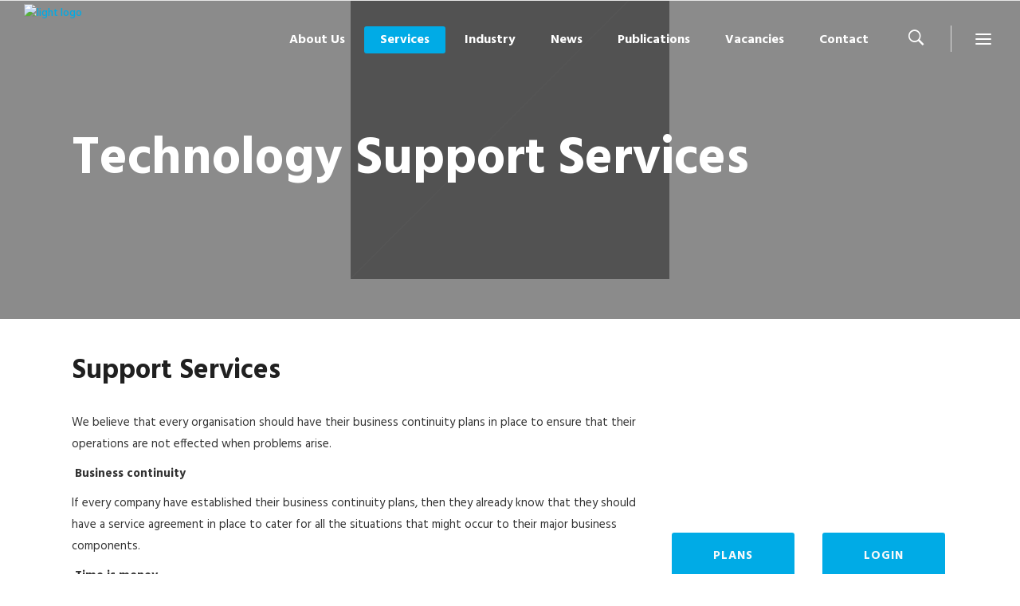

--- FILE ---
content_type: text/html; charset=UTF-8
request_url: https://accreda.eu/services/technology-support-service-plans/
body_size: 17973
content:
<!DOCTYPE html>
<html lang="en-GB">
<head>
        	
        <meta charset="UTF-8"/>
        <link rel="profile" href="http://gmpg.org/xfn/11"/>
        <link rel="pingback" href="https://accreda.eu/xmlrpc.php"/>
                <meta name="viewport" content="width=device-width,initial-scale=1,user-scalable=no">
        
	<script type="application/javascript">var qodeCoreAjaxUrl = "https://accreda.eu/wp-admin/admin-ajax.php"</script><meta name='robots' content='index, follow, max-image-preview:large, max-snippet:-1, max-video-preview:-1' />
	<style>img:is([sizes="auto" i], [sizes^="auto," i]) { contain-intrinsic-size: 3000px 1500px }</style>
	
	<!-- This site is optimized with the Yoast SEO plugin v26.8 - https://yoast.com/product/yoast-seo-wordpress/ -->
	<title>Technology Support Services - Accreda - ERP WEB ICT - Malta | UK</title>
	<link rel="canonical" href="https://accreda.eu/services/technology-support-service-plans/" />
	<meta property="og:locale" content="en_GB" />
	<meta property="og:type" content="article" />
	<meta property="og:title" content="Technology Support Services - Accreda - ERP WEB ICT - Malta | UK" />
	<meta property="og:url" content="https://accreda.eu/services/technology-support-service-plans/" />
	<meta property="og:site_name" content="Accreda - ERP WEB ICT - Malta | UK" />
	<meta property="article:publisher" content="https://www.facebook.com/Accreda.Ltd" />
	<meta property="article:modified_time" content="2019-02-14T11:56:59+00:00" />
	<meta name="twitter:card" content="summary_large_image" />
	<meta name="twitter:site" content="@AccredaLtd" />
	<meta name="twitter:label1" content="Estimated reading time" />
	<meta name="twitter:data1" content="2 minutes" />
	<script type="application/ld+json" class="yoast-schema-graph">{"@context":"https://schema.org","@graph":[{"@type":"WebPage","@id":"https://accreda.eu/services/technology-support-service-plans/","url":"https://accreda.eu/services/technology-support-service-plans/","name":"Technology Support Services - Accreda - ERP WEB ICT - Malta | UK","isPartOf":{"@id":"https://accreda.eu/#website"},"datePublished":"2019-02-14T10:38:59+00:00","dateModified":"2019-02-14T11:56:59+00:00","breadcrumb":{"@id":"https://accreda.eu/services/technology-support-service-plans/#breadcrumb"},"inLanguage":"en-GB","potentialAction":[{"@type":"ReadAction","target":["https://accreda.eu/services/technology-support-service-plans/"]}]},{"@type":"BreadcrumbList","@id":"https://accreda.eu/services/technology-support-service-plans/#breadcrumb","itemListElement":[{"@type":"ListItem","position":1,"name":"Home","item":"https://accreda.eu/"},{"@type":"ListItem","position":2,"name":"Services","item":"https://accreda.eu/services/"},{"@type":"ListItem","position":3,"name":"Technology Support Services"}]},{"@type":"WebSite","@id":"https://accreda.eu/#website","url":"https://accreda.eu/","name":"Accreda - ERP WEB ICT - Malta | UK","description":"Accreda - ERP WEB ICT - Malta | UK","potentialAction":[{"@type":"SearchAction","target":{"@type":"EntryPoint","urlTemplate":"https://accreda.eu/?s={search_term_string}"},"query-input":{"@type":"PropertyValueSpecification","valueRequired":true,"valueName":"search_term_string"}}],"inLanguage":"en-GB"}]}</script>
	<!-- / Yoast SEO plugin. -->


<link rel='dns-prefetch' href='//cc.cdn.civiccomputing.com' />
<link rel='dns-prefetch' href='//maps.googleapis.com' />
<link rel='dns-prefetch' href='//fonts.googleapis.com' />
<link rel="alternate" type="application/rss+xml" title="Accreda - ERP WEB ICT - Malta | UK &raquo; Feed" href="https://accreda.eu/feed/" />
<link rel="alternate" type="application/rss+xml" title="Accreda - ERP WEB ICT - Malta | UK &raquo; Comments Feed" href="https://accreda.eu/comments/feed/" />
<script type="text/javascript">
/* <![CDATA[ */
window._wpemojiSettings = {"baseUrl":"https:\/\/s.w.org\/images\/core\/emoji\/16.0.1\/72x72\/","ext":".png","svgUrl":"https:\/\/s.w.org\/images\/core\/emoji\/16.0.1\/svg\/","svgExt":".svg","source":{"concatemoji":"https:\/\/accreda.eu\/wp-includes\/js\/wp-emoji-release.min.js?ver=6.8.3"}};
/*! This file is auto-generated */
!function(s,n){var o,i,e;function c(e){try{var t={supportTests:e,timestamp:(new Date).valueOf()};sessionStorage.setItem(o,JSON.stringify(t))}catch(e){}}function p(e,t,n){e.clearRect(0,0,e.canvas.width,e.canvas.height),e.fillText(t,0,0);var t=new Uint32Array(e.getImageData(0,0,e.canvas.width,e.canvas.height).data),a=(e.clearRect(0,0,e.canvas.width,e.canvas.height),e.fillText(n,0,0),new Uint32Array(e.getImageData(0,0,e.canvas.width,e.canvas.height).data));return t.every(function(e,t){return e===a[t]})}function u(e,t){e.clearRect(0,0,e.canvas.width,e.canvas.height),e.fillText(t,0,0);for(var n=e.getImageData(16,16,1,1),a=0;a<n.data.length;a++)if(0!==n.data[a])return!1;return!0}function f(e,t,n,a){switch(t){case"flag":return n(e,"\ud83c\udff3\ufe0f\u200d\u26a7\ufe0f","\ud83c\udff3\ufe0f\u200b\u26a7\ufe0f")?!1:!n(e,"\ud83c\udde8\ud83c\uddf6","\ud83c\udde8\u200b\ud83c\uddf6")&&!n(e,"\ud83c\udff4\udb40\udc67\udb40\udc62\udb40\udc65\udb40\udc6e\udb40\udc67\udb40\udc7f","\ud83c\udff4\u200b\udb40\udc67\u200b\udb40\udc62\u200b\udb40\udc65\u200b\udb40\udc6e\u200b\udb40\udc67\u200b\udb40\udc7f");case"emoji":return!a(e,"\ud83e\udedf")}return!1}function g(e,t,n,a){var r="undefined"!=typeof WorkerGlobalScope&&self instanceof WorkerGlobalScope?new OffscreenCanvas(300,150):s.createElement("canvas"),o=r.getContext("2d",{willReadFrequently:!0}),i=(o.textBaseline="top",o.font="600 32px Arial",{});return e.forEach(function(e){i[e]=t(o,e,n,a)}),i}function t(e){var t=s.createElement("script");t.src=e,t.defer=!0,s.head.appendChild(t)}"undefined"!=typeof Promise&&(o="wpEmojiSettingsSupports",i=["flag","emoji"],n.supports={everything:!0,everythingExceptFlag:!0},e=new Promise(function(e){s.addEventListener("DOMContentLoaded",e,{once:!0})}),new Promise(function(t){var n=function(){try{var e=JSON.parse(sessionStorage.getItem(o));if("object"==typeof e&&"number"==typeof e.timestamp&&(new Date).valueOf()<e.timestamp+604800&&"object"==typeof e.supportTests)return e.supportTests}catch(e){}return null}();if(!n){if("undefined"!=typeof Worker&&"undefined"!=typeof OffscreenCanvas&&"undefined"!=typeof URL&&URL.createObjectURL&&"undefined"!=typeof Blob)try{var e="postMessage("+g.toString()+"("+[JSON.stringify(i),f.toString(),p.toString(),u.toString()].join(",")+"));",a=new Blob([e],{type:"text/javascript"}),r=new Worker(URL.createObjectURL(a),{name:"wpTestEmojiSupports"});return void(r.onmessage=function(e){c(n=e.data),r.terminate(),t(n)})}catch(e){}c(n=g(i,f,p,u))}t(n)}).then(function(e){for(var t in e)n.supports[t]=e[t],n.supports.everything=n.supports.everything&&n.supports[t],"flag"!==t&&(n.supports.everythingExceptFlag=n.supports.everythingExceptFlag&&n.supports[t]);n.supports.everythingExceptFlag=n.supports.everythingExceptFlag&&!n.supports.flag,n.DOMReady=!1,n.readyCallback=function(){n.DOMReady=!0}}).then(function(){return e}).then(function(){var e;n.supports.everything||(n.readyCallback(),(e=n.source||{}).concatemoji?t(e.concatemoji):e.wpemoji&&e.twemoji&&(t(e.twemoji),t(e.wpemoji)))}))}((window,document),window._wpemojiSettings);
/* ]]> */
</script>
<style id='wp-emoji-styles-inline-css' type='text/css'>

	img.wp-smiley, img.emoji {
		display: inline !important;
		border: none !important;
		box-shadow: none !important;
		height: 1em !important;
		width: 1em !important;
		margin: 0 0.07em !important;
		vertical-align: -0.1em !important;
		background: none !important;
		padding: 0 !important;
	}
</style>
<link rel='stylesheet' id='wp-block-library-css' href='https://accreda.eu/wp-includes/css/dist/block-library/style.min.css?ver=6.8.3' type='text/css' media='all' />
<style id='classic-theme-styles-inline-css' type='text/css'>
/*! This file is auto-generated */
.wp-block-button__link{color:#fff;background-color:#32373c;border-radius:9999px;box-shadow:none;text-decoration:none;padding:calc(.667em + 2px) calc(1.333em + 2px);font-size:1.125em}.wp-block-file__button{background:#32373c;color:#fff;text-decoration:none}
</style>
<style id='global-styles-inline-css' type='text/css'>
:root{--wp--preset--aspect-ratio--square: 1;--wp--preset--aspect-ratio--4-3: 4/3;--wp--preset--aspect-ratio--3-4: 3/4;--wp--preset--aspect-ratio--3-2: 3/2;--wp--preset--aspect-ratio--2-3: 2/3;--wp--preset--aspect-ratio--16-9: 16/9;--wp--preset--aspect-ratio--9-16: 9/16;--wp--preset--color--black: #000000;--wp--preset--color--cyan-bluish-gray: #abb8c3;--wp--preset--color--white: #ffffff;--wp--preset--color--pale-pink: #f78da7;--wp--preset--color--vivid-red: #cf2e2e;--wp--preset--color--luminous-vivid-orange: #ff6900;--wp--preset--color--luminous-vivid-amber: #fcb900;--wp--preset--color--light-green-cyan: #7bdcb5;--wp--preset--color--vivid-green-cyan: #00d084;--wp--preset--color--pale-cyan-blue: #8ed1fc;--wp--preset--color--vivid-cyan-blue: #0693e3;--wp--preset--color--vivid-purple: #9b51e0;--wp--preset--gradient--vivid-cyan-blue-to-vivid-purple: linear-gradient(135deg,rgba(6,147,227,1) 0%,rgb(155,81,224) 100%);--wp--preset--gradient--light-green-cyan-to-vivid-green-cyan: linear-gradient(135deg,rgb(122,220,180) 0%,rgb(0,208,130) 100%);--wp--preset--gradient--luminous-vivid-amber-to-luminous-vivid-orange: linear-gradient(135deg,rgba(252,185,0,1) 0%,rgba(255,105,0,1) 100%);--wp--preset--gradient--luminous-vivid-orange-to-vivid-red: linear-gradient(135deg,rgba(255,105,0,1) 0%,rgb(207,46,46) 100%);--wp--preset--gradient--very-light-gray-to-cyan-bluish-gray: linear-gradient(135deg,rgb(238,238,238) 0%,rgb(169,184,195) 100%);--wp--preset--gradient--cool-to-warm-spectrum: linear-gradient(135deg,rgb(74,234,220) 0%,rgb(151,120,209) 20%,rgb(207,42,186) 40%,rgb(238,44,130) 60%,rgb(251,105,98) 80%,rgb(254,248,76) 100%);--wp--preset--gradient--blush-light-purple: linear-gradient(135deg,rgb(255,206,236) 0%,rgb(152,150,240) 100%);--wp--preset--gradient--blush-bordeaux: linear-gradient(135deg,rgb(254,205,165) 0%,rgb(254,45,45) 50%,rgb(107,0,62) 100%);--wp--preset--gradient--luminous-dusk: linear-gradient(135deg,rgb(255,203,112) 0%,rgb(199,81,192) 50%,rgb(65,88,208) 100%);--wp--preset--gradient--pale-ocean: linear-gradient(135deg,rgb(255,245,203) 0%,rgb(182,227,212) 50%,rgb(51,167,181) 100%);--wp--preset--gradient--electric-grass: linear-gradient(135deg,rgb(202,248,128) 0%,rgb(113,206,126) 100%);--wp--preset--gradient--midnight: linear-gradient(135deg,rgb(2,3,129) 0%,rgb(40,116,252) 100%);--wp--preset--font-size--small: 13px;--wp--preset--font-size--medium: 20px;--wp--preset--font-size--large: 36px;--wp--preset--font-size--x-large: 42px;--wp--preset--spacing--20: 0.44rem;--wp--preset--spacing--30: 0.67rem;--wp--preset--spacing--40: 1rem;--wp--preset--spacing--50: 1.5rem;--wp--preset--spacing--60: 2.25rem;--wp--preset--spacing--70: 3.38rem;--wp--preset--spacing--80: 5.06rem;--wp--preset--shadow--natural: 6px 6px 9px rgba(0, 0, 0, 0.2);--wp--preset--shadow--deep: 12px 12px 50px rgba(0, 0, 0, 0.4);--wp--preset--shadow--sharp: 6px 6px 0px rgba(0, 0, 0, 0.2);--wp--preset--shadow--outlined: 6px 6px 0px -3px rgba(255, 255, 255, 1), 6px 6px rgba(0, 0, 0, 1);--wp--preset--shadow--crisp: 6px 6px 0px rgba(0, 0, 0, 1);}:where(.is-layout-flex){gap: 0.5em;}:where(.is-layout-grid){gap: 0.5em;}body .is-layout-flex{display: flex;}.is-layout-flex{flex-wrap: wrap;align-items: center;}.is-layout-flex > :is(*, div){margin: 0;}body .is-layout-grid{display: grid;}.is-layout-grid > :is(*, div){margin: 0;}:where(.wp-block-columns.is-layout-flex){gap: 2em;}:where(.wp-block-columns.is-layout-grid){gap: 2em;}:where(.wp-block-post-template.is-layout-flex){gap: 1.25em;}:where(.wp-block-post-template.is-layout-grid){gap: 1.25em;}.has-black-color{color: var(--wp--preset--color--black) !important;}.has-cyan-bluish-gray-color{color: var(--wp--preset--color--cyan-bluish-gray) !important;}.has-white-color{color: var(--wp--preset--color--white) !important;}.has-pale-pink-color{color: var(--wp--preset--color--pale-pink) !important;}.has-vivid-red-color{color: var(--wp--preset--color--vivid-red) !important;}.has-luminous-vivid-orange-color{color: var(--wp--preset--color--luminous-vivid-orange) !important;}.has-luminous-vivid-amber-color{color: var(--wp--preset--color--luminous-vivid-amber) !important;}.has-light-green-cyan-color{color: var(--wp--preset--color--light-green-cyan) !important;}.has-vivid-green-cyan-color{color: var(--wp--preset--color--vivid-green-cyan) !important;}.has-pale-cyan-blue-color{color: var(--wp--preset--color--pale-cyan-blue) !important;}.has-vivid-cyan-blue-color{color: var(--wp--preset--color--vivid-cyan-blue) !important;}.has-vivid-purple-color{color: var(--wp--preset--color--vivid-purple) !important;}.has-black-background-color{background-color: var(--wp--preset--color--black) !important;}.has-cyan-bluish-gray-background-color{background-color: var(--wp--preset--color--cyan-bluish-gray) !important;}.has-white-background-color{background-color: var(--wp--preset--color--white) !important;}.has-pale-pink-background-color{background-color: var(--wp--preset--color--pale-pink) !important;}.has-vivid-red-background-color{background-color: var(--wp--preset--color--vivid-red) !important;}.has-luminous-vivid-orange-background-color{background-color: var(--wp--preset--color--luminous-vivid-orange) !important;}.has-luminous-vivid-amber-background-color{background-color: var(--wp--preset--color--luminous-vivid-amber) !important;}.has-light-green-cyan-background-color{background-color: var(--wp--preset--color--light-green-cyan) !important;}.has-vivid-green-cyan-background-color{background-color: var(--wp--preset--color--vivid-green-cyan) !important;}.has-pale-cyan-blue-background-color{background-color: var(--wp--preset--color--pale-cyan-blue) !important;}.has-vivid-cyan-blue-background-color{background-color: var(--wp--preset--color--vivid-cyan-blue) !important;}.has-vivid-purple-background-color{background-color: var(--wp--preset--color--vivid-purple) !important;}.has-black-border-color{border-color: var(--wp--preset--color--black) !important;}.has-cyan-bluish-gray-border-color{border-color: var(--wp--preset--color--cyan-bluish-gray) !important;}.has-white-border-color{border-color: var(--wp--preset--color--white) !important;}.has-pale-pink-border-color{border-color: var(--wp--preset--color--pale-pink) !important;}.has-vivid-red-border-color{border-color: var(--wp--preset--color--vivid-red) !important;}.has-luminous-vivid-orange-border-color{border-color: var(--wp--preset--color--luminous-vivid-orange) !important;}.has-luminous-vivid-amber-border-color{border-color: var(--wp--preset--color--luminous-vivid-amber) !important;}.has-light-green-cyan-border-color{border-color: var(--wp--preset--color--light-green-cyan) !important;}.has-vivid-green-cyan-border-color{border-color: var(--wp--preset--color--vivid-green-cyan) !important;}.has-pale-cyan-blue-border-color{border-color: var(--wp--preset--color--pale-cyan-blue) !important;}.has-vivid-cyan-blue-border-color{border-color: var(--wp--preset--color--vivid-cyan-blue) !important;}.has-vivid-purple-border-color{border-color: var(--wp--preset--color--vivid-purple) !important;}.has-vivid-cyan-blue-to-vivid-purple-gradient-background{background: var(--wp--preset--gradient--vivid-cyan-blue-to-vivid-purple) !important;}.has-light-green-cyan-to-vivid-green-cyan-gradient-background{background: var(--wp--preset--gradient--light-green-cyan-to-vivid-green-cyan) !important;}.has-luminous-vivid-amber-to-luminous-vivid-orange-gradient-background{background: var(--wp--preset--gradient--luminous-vivid-amber-to-luminous-vivid-orange) !important;}.has-luminous-vivid-orange-to-vivid-red-gradient-background{background: var(--wp--preset--gradient--luminous-vivid-orange-to-vivid-red) !important;}.has-very-light-gray-to-cyan-bluish-gray-gradient-background{background: var(--wp--preset--gradient--very-light-gray-to-cyan-bluish-gray) !important;}.has-cool-to-warm-spectrum-gradient-background{background: var(--wp--preset--gradient--cool-to-warm-spectrum) !important;}.has-blush-light-purple-gradient-background{background: var(--wp--preset--gradient--blush-light-purple) !important;}.has-blush-bordeaux-gradient-background{background: var(--wp--preset--gradient--blush-bordeaux) !important;}.has-luminous-dusk-gradient-background{background: var(--wp--preset--gradient--luminous-dusk) !important;}.has-pale-ocean-gradient-background{background: var(--wp--preset--gradient--pale-ocean) !important;}.has-electric-grass-gradient-background{background: var(--wp--preset--gradient--electric-grass) !important;}.has-midnight-gradient-background{background: var(--wp--preset--gradient--midnight) !important;}.has-small-font-size{font-size: var(--wp--preset--font-size--small) !important;}.has-medium-font-size{font-size: var(--wp--preset--font-size--medium) !important;}.has-large-font-size{font-size: var(--wp--preset--font-size--large) !important;}.has-x-large-font-size{font-size: var(--wp--preset--font-size--x-large) !important;}
:where(.wp-block-post-template.is-layout-flex){gap: 1.25em;}:where(.wp-block-post-template.is-layout-grid){gap: 1.25em;}
:where(.wp-block-columns.is-layout-flex){gap: 2em;}:where(.wp-block-columns.is-layout-grid){gap: 2em;}
:root :where(.wp-block-pullquote){font-size: 1.5em;line-height: 1.6;}
</style>
<link rel='stylesheet' id='contact-form-7-css' href='https://accreda.eu/wp-content/plugins/contact-form-7/includes/css/styles.css?ver=6.1.4' type='text/css' media='all' />
<link rel='stylesheet' id='qode_startit_default_style-css' href='https://accreda.eu/wp-content/themes/startit/style.css?ver=6.8.3' type='text/css' media='all' />
<link rel='stylesheet' id='qode_startit_modules_plugins-css' href='https://accreda.eu/wp-content/themes/startit/assets/css/plugins.min.css?ver=6.8.3' type='text/css' media='all' />
<link rel='stylesheet' id='qode_startit_modules-css' href='https://accreda.eu/wp-content/themes/startit/assets/css/modules.min.css?ver=6.8.3' type='text/css' media='all' />
<link rel='stylesheet' id='qodef_font_awesome-css' href='https://accreda.eu/wp-content/themes/startit/assets/css/font-awesome/css/font-awesome.min.css?ver=6.8.3' type='text/css' media='all' />
<link rel='stylesheet' id='qodef_font_elegant-css' href='https://accreda.eu/wp-content/themes/startit/assets/css/elegant-icons/style.min.css?ver=6.8.3' type='text/css' media='all' />
<link rel='stylesheet' id='qodef_ion_icons-css' href='https://accreda.eu/wp-content/themes/startit/assets/css/ion-icons/css/ionicons.min.css?ver=6.8.3' type='text/css' media='all' />
<link rel='stylesheet' id='qodef_linea_icons-css' href='https://accreda.eu/wp-content/themes/startit/assets/css/linea-icons/style.css?ver=6.8.3' type='text/css' media='all' />
<link rel='stylesheet' id='qodef_simple_line_icons-css' href='https://accreda.eu/wp-content/themes/startit/assets/css/simple-line-icons/simple-line-icons.css?ver=6.8.3' type='text/css' media='all' />
<link rel='stylesheet' id='qodef_dripicons-css' href='https://accreda.eu/wp-content/themes/startit/assets/css/dripicons/dripicons.css?ver=6.8.3' type='text/css' media='all' />
<link rel='stylesheet' id='qode_startit_modules_responsive-css' href='https://accreda.eu/wp-content/themes/startit/assets/css/modules-responsive.min.css?ver=6.8.3' type='text/css' media='all' />
<link rel='stylesheet' id='qode_startit_blog_responsive-css' href='https://accreda.eu/wp-content/themes/startit/assets/css/blog-responsive.min.css?ver=6.8.3' type='text/css' media='all' />
<link rel='stylesheet' id='qode_startit_style_dynamic_responsive-css' href='https://accreda.eu/wp-content/themes/startit/assets/css/style_dynamic_responsive.css?ver=1582622233' type='text/css' media='all' />
<link rel='stylesheet' id='qode_startit_style_dynamic-css' href='https://accreda.eu/wp-content/themes/startit/assets/css/style_dynamic.css?ver=1582622233' type='text/css' media='all' />
<link rel='stylesheet' id='js_composer_front-css' href='https://accreda.eu/wp-content/plugins/js_composer/assets/css/js_composer.min.css?ver=8.0' type='text/css' media='all' />
<link rel='stylesheet' id='qode_startit_google_fonts-css' href='https://fonts.googleapis.com/css?family=Raleway%3A100%2C100italic%2C200%2C200italic%2C300%2C300italic%2C400%2C400italic%2C500%2C500italic%2C600%2C600italic%2C700%2C700italic%2C800%2C800italic%2C900%2C900italic%7CHind%3A100%2C100italic%2C200%2C200italic%2C300%2C300italic%2C400%2C400italic%2C500%2C500italic%2C600%2C600italic%2C700%2C700italic%2C800%2C800italic%2C900%2C900italic&#038;subset=latin%2Clatin-ext&#038;ver=1.0.0' type='text/css' media='all' />
<link rel='stylesheet' id='childstyle-css' href='https://accreda.eu/wp-content/themes/startit-child/style.css?ver=6.8.3' type='text/css' media='all' />
<script type="text/javascript" src="https://accreda.eu/wp-includes/js/jquery/jquery.min.js?ver=3.7.1" id="jquery-core-js"></script>
<script type="text/javascript" src="https://accreda.eu/wp-includes/js/jquery/jquery-migrate.min.js?ver=3.4.1" id="jquery-migrate-js"></script>
<script type="text/javascript" src="https://accreda.eu/wp-content/themes/startit/assets/js/scrolltoplugin.min.js?ver=6.8.3" id="scrollto-js"></script>
<script></script><link rel="https://api.w.org/" href="https://accreda.eu/wp-json/" /><link rel="alternate" title="JSON" type="application/json" href="https://accreda.eu/wp-json/wp/v2/pages/4988" /><link rel="EditURI" type="application/rsd+xml" title="RSD" href="https://accreda.eu/xmlrpc.php?rsd" />
<link rel='shortlink' href='https://accreda.eu/?p=4988' />
<link rel="alternate" title="oEmbed (JSON)" type="application/json+oembed" href="https://accreda.eu/wp-json/oembed/1.0/embed?url=https%3A%2F%2Faccreda.eu%2Fservices%2Ftechnology-support-service-plans%2F" />
<link rel="alternate" title="oEmbed (XML)" type="text/xml+oembed" href="https://accreda.eu/wp-json/oembed/1.0/embed?url=https%3A%2F%2Faccreda.eu%2Fservices%2Ftechnology-support-service-plans%2F&#038;format=xml" />
		<script>
			document.documentElement.className = document.documentElement.className.replace('no-js', 'js');
		</script>
				<style>
			.no-js img.lazyload {
				display: none;
			}

			figure.wp-block-image img.lazyloading {
				min-width: 150px;
			}

						.lazyload, .lazyloading {
				opacity: 0;
			}

			.lazyloaded {
				opacity: 1;
				transition: opacity 400ms;
				transition-delay: 0ms;
			}

					</style>
		<!--[if IE 9]><link rel="stylesheet" type="text/css" href="https://accreda.eu/wp-content/themes/startit/assets/css/ie9_stylesheet.min.css" media="screen"><![endif]--><meta name="generator" content="Powered by WPBakery Page Builder - drag and drop page builder for WordPress."/>
<link rel="icon" href="https://accreda.eu/wp-content/uploads/2016/05/Accreda-favicon.png" sizes="32x32" />
<link rel="icon" href="https://accreda.eu/wp-content/uploads/2016/05/Accreda-favicon.png" sizes="192x192" />
<link rel="apple-touch-icon" href="https://accreda.eu/wp-content/uploads/2016/05/Accreda-favicon.png" />
<meta name="msapplication-TileImage" content="https://accreda.eu/wp-content/uploads/2016/05/Accreda-favicon.png" />
<style type="text/css" id="qode_startit-custom-css">.qodef-landing-custom .qodef-ptf-category-holder{
	display:none !important;
}

.qodef-landing-custom .qodef-portfolio-list-holder-outer.qodef-ptf-standard article .qodef-item-image-holder{
	border-radius: 3px 3px 0 0;
    backface-visibility: hidden;
}

.qodef-landing-custom .qodef-item-title{
	text-align:center !important;
	padding: 28px 0 37px 0 !important;
}

.qodef-landing-custom .qodef-item-icons-holder .qodef-like,
.qodef-landing-custom .qodef-item-icons-holder .qodef-portfolio-lightbox{
	display:none !important;
}
.qodef-landing-custom .qodef-portfolio-item .qodef-portfolio-shader{
	display:none !important;
}

.qodef-landing-custom .qodef-portfolio-list-holder-outer.qodef-ptf-standard article .qodef-item-icons-holder {
    width: 100%;
    top: 0;
    left: 0;
    bottom: 0;
    height: 100%;
    padding: 0;
    -webkit-transform: translateY(0);
    -ms-transform: translateY(0);
    transform: translateY(0);
    background-color: rgba(27, 30, 40, 0.65);
}

.qodef-landing-custom .qodef-portfolio-list-holder-outer.qodef-ptf-standard article:hover .qodef-item-icons-holder {
    opacity: 1;
    -webkit-transform: translateY(0);
    -ms-transform: translateY(0);
    transform: translateY(0);
	-ms-transition: -ms-transform .25s cubic-bezier(.4,0,.2,1), opacity .3s ease-out;
	-webkit-transition: -webkit-transform .25s cubic-bezier(.4,0,.2,1), opacity .3s ease-out;
	transition: transform .25s cubic-bezier(.4,0,.2,1), opacity .3s ease-out;
	
}

.qodef-landing-custom .qodef-item-icons-holder .qodef-preview{
	position: absolute;
    top: 0;
	left:0;
	width:100%;
	height:100%;
	background-color: transparent !important;
	border:none !important;
	-ms-transform: translateY(0) rotate(0);
	-webkit-transform: translateY(0) rotate(0);
    transform: translateY(0) rotate(0);
}

.qodef-landing-custom .qodef-portfolio-list-holder article .qodef-item-icons-holder a:hover{
	-ms-transform: translateY(0) rotate(0);
	-webkit-transform: translateY(0) rotate(0);
    transform: translateY(0) rotate(0);
}

.qodef-landing-custom .qodef-item-icons-holder .qodef-preview:before{
	content: "\f002" !important;
    font-size: 26px;
    position: relative;
    top: 50%;
    -webkit-transform: translateY(-50%) translateX(-50%);
    -ms-transform: translateY(-50%) translateX(-50%);
    transform: translateY(-50%) translateX(-50%);
    width: 65px;
    height: 65px;
    display: block;
    background: #b2dd4c;
    border-radius: 100%;
    text-align: center;
    line-height: 65px;
    left: 50%;
}
.page-id-2689 .qodef-page-header .qodef-position-right,
.page-id-2689  .qodef-sticky-holder,
.page-id-2689  footer,
.page-id-2689 #qodef-back-to-top{
display: none !important;
}</style><style type="text/css" data-type="vc_shortcodes-custom-css">.vc_custom_1550142624629{background-image: url(https://accredaweb.wpengine.com/wp-content/uploads/2016/10/About-us-Background-1.jpg?id=4497) !important;background-position: center !important;background-repeat: no-repeat !important;background-size: cover !important;}</style><noscript><style> .wpb_animate_when_almost_visible { opacity: 1; }</style></noscript></head>

<body class="wp-singular page-template-default page page-id-4988 page-child parent-pageid-309 wp-theme-startit wp-child-theme-startit-child qode-core-1.3 startit child-child-ver-1.0.0 startit-ver-2.2  qodef-smooth-page-transitions qodef-header-standard qodef-sticky-header-on-scroll-up qodef-default-mobile-header qodef-sticky-up-mobile-header qodef-dropdown-animate-height qodef-light-header qodef-search-covers-header qodef-side-menu-slide-with-content qodef-width-470 wpb-js-composer js-comp-ver-8.0 vc_responsive">
<section class="qodef-side-menu right">
		<div class="qodef-close-side-menu-holder">
		<div class="qodef-close-side-menu-holder-inner">
			<a href="#" target="_self" class="qodef-close-side-menu">
				<span aria-hidden="true" class="icon_close"></span>
			</a>
		</div>
	</div>
	<div id="text-8" class="widget qodef-sidearea widget_text">			<div class="textwidget"><a href="/">

<img data-src="/wp-content/uploads/2016/05/Accreda-logo_RGB-1.png" alt="logo" src="[data-uri]" class="lazyload"><noscript><img src="/wp-content/uploads/2016/05/Accreda-logo_RGB-1.png" alt="logo"></noscript>

</a>

<div class="vc_empty_space"   style="height: 20px"><span class="vc_empty_space_inner"></span></div>

<h3>Contact Us</h3>

<div class="vc_empty_space"   style="height: 10px"><span class="vc_empty_space_inner"></span></div>

Get in touch with an expert to guide you further to our services

<div class="vc_empty_space"   style="height: 31px"><span class="vc_empty_space_inner"></span></div>

<div class="vc_empty_space"   style="height: 26px"><span class="vc_empty_space_inner"></span></div>


<div class="wpcf7 no-js" id="wpcf7-f3367-o1" lang="en-US" dir="ltr" data-wpcf7-id="3367">
<div class="screen-reader-response"><p role="status" aria-live="polite" aria-atomic="true"></p> <ul></ul></div>
<form action="/services/technology-support-service-plans/#wpcf7-f3367-o1" method="post" class="wpcf7-form init" aria-label="Contact form" novalidate="novalidate" data-status="init">
<fieldset class="hidden-fields-container"><input type="hidden" name="_wpcf7" value="3367" /><input type="hidden" name="_wpcf7_version" value="6.1.4" /><input type="hidden" name="_wpcf7_locale" value="en_US" /><input type="hidden" name="_wpcf7_unit_tag" value="wpcf7-f3367-o1" /><input type="hidden" name="_wpcf7_container_post" value="0" /><input type="hidden" name="_wpcf7_posted_data_hash" value="" /><input type="hidden" name="_wpcf7_recaptcha_response" value="" />
</fieldset>
<p><span class="wpcf7-form-control-wrap" data-name="your-name"><input size="40" maxlength="400" class="wpcf7-form-control wpcf7-text wpcf7-validates-as-required" aria-required="true" aria-invalid="false" placeholder="Full Name" value="" type="text" name="your-name" /></span>
</p>
<p><span class="wpcf7-form-control-wrap" data-name="your-email"><input size="40" maxlength="400" class="wpcf7-form-control wpcf7-email wpcf7-validates-as-required wpcf7-text wpcf7-validates-as-email" aria-required="true" aria-invalid="false" placeholder="Email" value="" type="email" name="your-email" /></span>
</p>
<p><span class="wpcf7-form-control-wrap" data-name="your-message"><textarea cols="40" rows="4" maxlength="2000" class="wpcf7-form-control wpcf7-textarea" aria-invalid="false" name="your-message"></textarea></span>
</p>
<p>

</p>
<p><input class="wpcf7-form-control wpcf7-submit has-spinner" type="submit" value="Send" />
</p><div class="wpcf7-response-output" aria-hidden="true"></div>
</form>
</div>

<div class="vc_empty_space"   style="height: 20px"><span class="vc_empty_space_inner"></span></div>
<span style="color: #00abe6; line-height: 20px; font-weight: 700;">info@accreda.eu</span><br />
<div class="vc_empty_space"   style="height: 20px"><span class="vc_empty_space_inner"></span></div>
<span style="color: #00abe6; line-height: 20px; font-weight: 700;">+356 22056 847</span></div>
		</div></section>
<div class="qodef-wrapper">
    <div class="qodef-wrapper-inner">
        
<header class="qodef-page-header">
        <div class="qodef-menu-area" style="background-color:rgba(255, 255, 255, 0)">
        			<form role="search" action="https://accreda.eu/" class="qodef-search-cover" method="get">
				<div class="qodef-form-holder-outer">
				<div class="qodef-form-holder">
					<div class="qodef-form-holder-inner">
						<input type="text" placeholder="Search" name="s" class="qode_search_field no-livesearch" autocomplete="off" />
						<div class="qodef-search-close">
							<a href="#">
								<i class="qodef-icon-ion-icon ion-close " ></i>							</a>
						</div>
					</div>
				</div>
			</div>
			</form>            <div class="qodef-vertical-align-containers">
                <div class="qodef-position-left">
                    <div class="qodef-position-left-inner">
                        
<div class="qodef-logo-wrapper">
    <a href="https://accreda.eu/" style="height: 395px;">
        <img class="qodef-normal-logo lazyload" data-src="https://accredaweb.wpengine.com/wp-content/uploads/2016/05/Accreda-logo_white.png" alt="logo" src="[data-uri]" /><noscript><img class="qodef-normal-logo" src="https://accredaweb.wpengine.com/wp-content/uploads/2016/05/Accreda-logo_white.png" alt="logo"/></noscript>
        <img class="qodef-dark-logo lazyload" data-src="https://accredaweb.wpengine.com/wp-content/uploads/2016/05/Accreda-logo_white.png" alt="dark logo" src="[data-uri]" /><noscript><img class="qodef-dark-logo lazyload" data-src="https://accredaweb.wpengine.com/wp-content/uploads/2016/05/Accreda-logo_white.png" alt="dark logo" src="[data-uri]" /><noscript><img class="qodef-dark-logo" src="https://accredaweb.wpengine.com/wp-content/uploads/2016/05/Accreda-logo_white.png" alt="dark logo"/></noscript></noscript>        <img class="qodef-light-logo lazyload" data-src="https://accredaweb.wpengine.com/wp-content/uploads/2016/05/Accreda-logo_white.png" alt="light logo" src="[data-uri]" /><noscript><img class="qodef-light-logo lazyload" data-src="https://accredaweb.wpengine.com/wp-content/uploads/2016/05/Accreda-logo_white.png" alt="light logo" src="[data-uri]" /><noscript><img class="qodef-light-logo" src="https://accredaweb.wpengine.com/wp-content/uploads/2016/05/Accreda-logo_white.png" alt="light logo"/></noscript></noscript>    </a>
</div>

                    </div>
                </div>
                <div class="qodef-position-right">
                    <div class="qodef-position-right-inner">
                        
<nav class="qodef-main-menu qodef-drop-down qodef-default-nav">
    <ul id="menu-accreda-main-menu" class="clearfix"><li id="nav-menu-item-3235" class="menu-item menu-item-type-post_type menu-item-object-page menu-item-has-children  has_sub narrow"><a href="https://accreda.eu/about-us/" class=""><span class="item_outer"><span class="item_inner"><span class="menu_icon_wrapper"><i class="menu_icon null fa"></i></span><span class="item_text">About Us</span></span><span class="plus"></span></span></a>
<div class="second"><div class="inner"><ul>
	<li id="nav-menu-item-3507" class="menu-item menu-item-type-post_type menu-item-object-page "><a href="https://accreda.eu/about-us/microsoft-partners/" class=""><span class="item_outer"><span class="item_inner"><span class="menu_icon_wrapper"><i class="menu_icon null fa"></i></span><span class="item_text">Microsoft Partners</span></span><span class="plus"></span></span></a></li>
</ul></div></div>
</li>
<li id="nav-menu-item-3232" class="menu-item menu-item-type-post_type menu-item-object-page current-page-ancestor current-menu-ancestor current-menu-parent current-page-parent current_page_parent current_page_ancestor menu-item-has-children qodef-active-item has_sub narrow"><a href="https://accreda.eu/services/" class=" current "><span class="item_outer"><span class="item_inner"><span class="menu_icon_wrapper"><i class="menu_icon null fa"></i></span><span class="item_text">Services</span></span><span class="plus"></span></span></a>
<div class="second"><div class="inner"><ul>
	<li id="nav-menu-item-3228" class="menu-item menu-item-type-post_type menu-item-object-page menu-item-has-children sub"><a href="https://accreda.eu/services/erp/" class=""><span class="item_outer"><span class="item_inner"><span class="menu_icon_wrapper"><i class="menu_icon null fa"></i></span><span class="item_text">Enterprise Resource Planning – Accounting Software</span></span><span class="plus"></span><i class="q_menu_arrow fa fa-angle-right"></i></span></a>
	<ul>
		<li id="nav-menu-item-3519" class="menu-item menu-item-type-post_type menu-item-object-page "><a href="https://accreda.eu/services/erp/factsheets/" class=""><span class="item_outer"><span class="item_inner"><span class="menu_icon_wrapper"><i class="menu_icon null fa"></i></span><span class="item_text">Factsheets</span></span><span class="plus"></span></span></a></li>
		<li id="nav-menu-item-3518" class="menu-item menu-item-type-post_type menu-item-object-page "><a href="https://accreda.eu/services/erp/training/" class=""><span class="item_outer"><span class="item_inner"><span class="menu_icon_wrapper"><i class="menu_icon null fa"></i></span><span class="item_text">Training</span></span><span class="plus"></span></span></a></li>
		<li id="nav-menu-item-3534" class="menu-item menu-item-type-post_type menu-item-object-page "><a href="https://accreda.eu/services/erp/resource-planning/" class=""><span class="item_outer"><span class="item_inner"><span class="menu_icon_wrapper"><i class="menu_icon null fa"></i></span><span class="item_text">Resource Planning</span></span><span class="plus"></span></span></a></li>
		<li id="nav-menu-item-3533" class="menu-item menu-item-type-post_type menu-item-object-page "><a href="https://accreda.eu/services/erp/financial-management/" class=""><span class="item_outer"><span class="item_inner"><span class="menu_icon_wrapper"><i class="menu_icon null fa"></i></span><span class="item_text">Financial Management</span></span><span class="plus"></span></span></a></li>
		<li id="nav-menu-item-3532" class="menu-item menu-item-type-post_type menu-item-object-page "><a href="https://accreda.eu/services/erp/sales-and-marketing/" class=""><span class="item_outer"><span class="item_inner"><span class="menu_icon_wrapper"><i class="menu_icon null fa"></i></span><span class="item_text">Sales and Marketing</span></span><span class="plus"></span></span></a></li>
		<li id="nav-menu-item-3531" class="menu-item menu-item-type-post_type menu-item-object-page "><a href="https://accreda.eu/services/erp/manufacturing/" class=""><span class="item_outer"><span class="item_inner"><span class="menu_icon_wrapper"><i class="menu_icon null fa"></i></span><span class="item_text">Manufacturing</span></span><span class="plus"></span></span></a></li>
		<li id="nav-menu-item-3530" class="menu-item menu-item-type-post_type menu-item-object-page "><a href="https://accreda.eu/services/erp/project-management/" class=""><span class="item_outer"><span class="item_inner"><span class="menu_icon_wrapper"><i class="menu_icon null fa"></i></span><span class="item_text">Project Management</span></span><span class="plus"></span></span></a></li>
	</ul>
</li>
	<li id="nav-menu-item-3226" class="menu-item menu-item-type-post_type menu-item-object-page menu-item-has-children sub"><a href="https://accreda.eu/services/web/" class=""><span class="item_outer"><span class="item_inner"><span class="menu_icon_wrapper"><i class="menu_icon null fa"></i></span><span class="item_text">Web-Based Solutions</span></span><span class="plus"></span><i class="q_menu_arrow fa fa-angle-right"></i></span></a>
	<ul>
		<li id="nav-menu-item-3323" class="menu-item menu-item-type-post_type menu-item-object-page menu-item-has-children "><a href="https://accreda.eu/services/web/custom-web-development/" class=""><span class="item_outer"><span class="item_inner"><span class="menu_icon_wrapper"><i class="menu_icon null fa"></i></span><span class="item_text">Custom Web Development</span></span><span class="plus"></span></span></a>
		<ul>
			<li id="nav-menu-item-3321" class="menu-item menu-item-type-post_type menu-item-object-page "><a href="https://accreda.eu/intranet-solutions/" class=""><span class="item_outer"><span class="item_inner"><span class="menu_icon_wrapper"><i class="menu_icon null fa"></i></span><span class="item_text">Intranet Solutions</span></span><span class="plus"></span></span></a></li>
			<li id="nav-menu-item-3322" class="menu-item menu-item-type-post_type menu-item-object-page "><a href="https://accreda.eu/internet-solutions/" class=""><span class="item_outer"><span class="item_inner"><span class="menu_icon_wrapper"><i class="menu_icon null fa"></i></span><span class="item_text">E-Commerce Solutions</span></span><span class="plus"></span></span></a></li>
		</ul>
</li>
	</ul>
</li>
	<li id="nav-menu-item-3227" class="menu-item menu-item-type-post_type menu-item-object-page menu-item-has-children sub"><a href="https://accreda.eu/services/ict/" class=""><span class="item_outer"><span class="item_inner"><span class="menu_icon_wrapper"><i class="menu_icon null fa"></i></span><span class="item_text">Technical Consultancy</span></span><span class="plus"></span><i class="q_menu_arrow fa fa-angle-right"></i></span></a>
	<ul>
		<li id="nav-menu-item-4762" class="menu-item menu-item-type-post_type menu-item-object-page "><a href="https://accreda.eu/services/ict/drafting-of-technical-documentation/" class=""><span class="item_outer"><span class="item_inner"><span class="menu_icon_wrapper"><i class="menu_icon blank fa"></i></span><span class="item_text">Drafting of Technical Documentation</span></span><span class="plus"></span></span></a></li>
		<li id="nav-menu-item-4766" class="menu-item menu-item-type-post_type menu-item-object-page "><a href="https://accreda.eu/services/ict/systems-audit/" class=""><span class="item_outer"><span class="item_inner"><span class="menu_icon_wrapper"><i class="menu_icon blank fa"></i></span><span class="item_text">Systems Audit</span></span><span class="plus"></span></span></a></li>
		<li id="nav-menu-item-4777" class="menu-item menu-item-type-post_type menu-item-object-page "><a href="https://accreda.eu/services/ict/compliance-audit/" class=""><span class="item_outer"><span class="item_inner"><span class="menu_icon_wrapper"><i class="menu_icon blank fa"></i></span><span class="item_text">Compliance Audit</span></span><span class="plus"></span></span></a></li>
		<li id="nav-menu-item-4776" class="menu-item menu-item-type-post_type menu-item-object-page "><a href="https://accreda.eu/services/ict/gdpr-it-advisory/" class=""><span class="item_outer"><span class="item_inner"><span class="menu_icon_wrapper"><i class="menu_icon blank fa"></i></span><span class="item_text">GDPR IT Advisory</span></span><span class="plus"></span></span></a></li>
		<li id="nav-menu-item-4780" class="menu-item menu-item-type-post_type menu-item-object-page "><a href="https://accreda.eu/services/ict/disaster-recovery-solutions/" class=""><span class="item_outer"><span class="item_inner"><span class="menu_icon_wrapper"><i class="menu_icon blank fa"></i></span><span class="item_text">Disaster Recovery Solutions</span></span><span class="plus"></span></span></a></li>
		<li id="nav-menu-item-4784" class="menu-item menu-item-type-post_type menu-item-object-page "><a href="https://accreda.eu/services/ict/information-security/" class=""><span class="item_outer"><span class="item_inner"><span class="menu_icon_wrapper"><i class="menu_icon blank fa"></i></span><span class="item_text">Information Security</span></span><span class="plus"></span></span></a></li>
	</ul>
</li>
	<li id="nav-menu-item-4806" class="menu-item menu-item-type-post_type menu-item-object-page "><a href="https://accreda.eu/services/blockchain-collaboration/" class=""><span class="item_outer"><span class="item_inner"><span class="menu_icon_wrapper"><i class="menu_icon blank fa"></i></span><span class="item_text">Blockchain Collaboration</span></span><span class="plus"></span></span></a></li>
	<li id="nav-menu-item-4948" class="menu-item menu-item-type-post_type menu-item-object-post "><a href="https://accreda.eu/news/delivering-innovation-in-retail-with-the-flexible-and-productive-microsoft-ai-platform/" class=""><span class="item_outer"><span class="item_inner"><span class="menu_icon_wrapper"><i class="menu_icon blank fa"></i></span><span class="item_text">Microsoft Artificial Intelligence (AI) platform</span></span><span class="plus"></span></span></a></li>
	<li id="nav-menu-item-4992" class="menu-item menu-item-type-post_type menu-item-object-page current-menu-item page_item page-item-4988 current_page_item "><a href="https://accreda.eu/services/technology-support-service-plans/" class=""><span class="item_outer"><span class="item_inner"><span class="menu_icon_wrapper"><i class="menu_icon blank fa"></i></span><span class="item_text">Technology Support Services</span></span><span class="plus"></span></span></a></li>
</ul></div></div>
</li>
<li id="nav-menu-item-3510" class="menu-item menu-item-type-post_type menu-item-object-page menu-item-has-children  has_sub narrow"><a href="https://accreda.eu/industry/" class=""><span class="item_outer"><span class="item_inner"><span class="menu_icon_wrapper"><i class="menu_icon null fa"></i></span><span class="item_text">Industry</span></span><span class="plus"></span></span></a>
<div class="second"><div class="inner"><ul>
	<li id="nav-menu-item-3555" class="menu-item menu-item-type-post_type menu-item-object-page menu-item-has-children sub"><a href="https://accreda.eu/industry/remote-gaming/" class=""><span class="item_outer"><span class="item_inner"><span class="menu_icon_wrapper"><i class="menu_icon null fa"></i></span><span class="item_text">Remote Gaming</span></span><span class="plus"></span><i class="q_menu_arrow fa fa-angle-right"></i></span></a>
	<ul>
		<li id="nav-menu-item-4953" class="menu-item menu-item-type-post_type menu-item-object-page "><a href="https://accreda.eu/mga-fees-taxation/" class=""><span class="item_outer"><span class="item_inner"><span class="menu_icon_wrapper"><i class="menu_icon blank fa"></i></span><span class="item_text">MGA Fees &#038; Taxation</span></span><span class="plus"></span></span></a></li>
		<li id="nav-menu-item-4952" class="menu-item menu-item-type-post_type menu-item-object-page "><a href="https://accreda.eu/malta-remote-gaming-license-fees/" class=""><span class="item_outer"><span class="item_inner"><span class="menu_icon_wrapper"><i class="menu_icon blank fa"></i></span><span class="item_text">MGA License Administrative Fees</span></span><span class="plus"></span></span></a></li>
		<li id="nav-menu-item-4960" class="menu-item menu-item-type-post_type menu-item-object-page "><a href="https://accreda.eu/remote-gaming-faqs/" class=""><span class="item_outer"><span class="item_inner"><span class="menu_icon_wrapper"><i class="menu_icon blank fa"></i></span><span class="item_text">Remote Gaming FAQs</span></span><span class="plus"></span></span></a></li>
	</ul>
</li>
	<li id="nav-menu-item-3554" class="menu-item menu-item-type-post_type menu-item-object-page "><a href="https://accreda.eu/industry/digital-gaming/" class=""><span class="item_outer"><span class="item_inner"><span class="menu_icon_wrapper"><i class="menu_icon null fa"></i></span><span class="item_text">Digital Gaming</span></span><span class="plus"></span></span></a></li>
	<li id="nav-menu-item-3544" class="menu-item menu-item-type-post_type menu-item-object-page "><a href="https://accreda.eu/industry/manufacturing/" class=""><span class="item_outer"><span class="item_inner"><span class="menu_icon_wrapper"><i class="menu_icon null fa"></i></span><span class="item_text">Manufacturing</span></span><span class="plus"></span></span></a></li>
	<li id="nav-menu-item-3553" class="menu-item menu-item-type-post_type menu-item-object-page "><a href="https://accreda.eu/industry/professional-services/" class=""><span class="item_outer"><span class="item_inner"><span class="menu_icon_wrapper"><i class="menu_icon null fa"></i></span><span class="item_text">Professional Services</span></span><span class="plus"></span></span></a></li>
	<li id="nav-menu-item-3552" class="menu-item menu-item-type-post_type menu-item-object-page "><a href="https://accreda.eu/industry/retail-sector/" class=""><span class="item_outer"><span class="item_inner"><span class="menu_icon_wrapper"><i class="menu_icon null fa"></i></span><span class="item_text">Retail Sector</span></span><span class="plus"></span></span></a></li>
</ul></div></div>
</li>
<li id="nav-menu-item-3229" class="menu-item menu-item-type-post_type menu-item-object-page menu-item-has-children  has_sub narrow"><a href="https://accreda.eu/news/" class=""><span class="item_outer"><span class="item_inner"><span class="menu_icon_wrapper"><i class="menu_icon null fa"></i></span><span class="item_text">News</span></span><span class="plus"></span></span></a>
<div class="second"><div class="inner"><ul>
	<li id="nav-menu-item-4300" class="menu-item menu-item-type-post_type menu-item-object-page "><a href="https://accreda.eu/news/events/" class=""><span class="item_outer"><span class="item_inner"><span class="menu_icon_wrapper"><i class="menu_icon null fa"></i></span><span class="item_text">Events</span></span><span class="plus"></span></span></a></li>
</ul></div></div>
</li>
<li id="nav-menu-item-3230" class="menu-item menu-item-type-post_type menu-item-object-page  narrow"><a href="https://accreda.eu/publications/" class=""><span class="item_outer"><span class="item_inner"><span class="menu_icon_wrapper"><i class="menu_icon null fa"></i></span><span class="item_text">Publications</span></span><span class="plus"></span></span></a></li>
<li id="nav-menu-item-3231" class="menu-item menu-item-type-post_type menu-item-object-page  narrow"><a href="https://accreda.eu/vacancies/" class=""><span class="item_outer"><span class="item_inner"><span class="menu_icon_wrapper"><i class="menu_icon null fa"></i></span><span class="item_text">Vacancies</span></span><span class="plus"></span></span></a></li>
<li id="nav-menu-item-3233" class="menu-item menu-item-type-post_type menu-item-object-page  narrow"><a href="https://accreda.eu/contact/" class=""><span class="item_outer"><span class="item_inner"><span class="menu_icon_wrapper"><i class="menu_icon null fa"></i></span><span class="item_text">Contact</span></span><span class="plus"></span></span></a></li>
</ul></nav>

                                                    
        <a 			data-icon-close-same-position="yes"                        class="qodef-search-opener" href="javascript:void(0)">
            <i class="qodef-icon-ion-icon ion-ios-search-strong " ></i>                    </a>
		            <a class="qodef-side-menu-button-opener "  href="javascript:void(0)">
            <span aria-hidden="true" class="qodef-icon-font-elegant icon_menu " ></span>        </a>

                                                </div>
                </div>
            </div>
            </div>
        
<div class="qodef-sticky-header">
    <form role="search" action="https://accreda.eu/" class="qodef-search-cover" method="get">
				<div class="qodef-form-holder-outer">
				<div class="qodef-form-holder">
					<div class="qodef-form-holder-inner">
						<input type="text" placeholder="Search" name="s" class="qode_search_field no-livesearch" autocomplete="off" />
						<div class="qodef-search-close">
							<a href="#">
								<i class="qodef-icon-ion-icon ion-close " ></i>							</a>
						</div>
					</div>
				</div>
			</div>
			</form>    <div class="qodef-sticky-holder">
                <div class=" qodef-vertical-align-containers">
                <div class="qodef-position-left">
                    <div class="qodef-position-left-inner">
                        
<div class="qodef-logo-wrapper">
    <a href="https://accreda.eu/" style="height: 395px;">
        <img class="qodef-normal-logo lazyload" data-src="https://accredaweb.wpengine.com/wp-content/uploads/2016/05/Accreda-logo_RGB-1.png" alt="logo" src="[data-uri]" /><noscript><img class="qodef-normal-logo" src="https://accredaweb.wpengine.com/wp-content/uploads/2016/05/Accreda-logo_RGB-1.png" alt="logo"/></noscript>
        <img class="qodef-dark-logo lazyload" data-src="https://accredaweb.wpengine.com/wp-content/uploads/2016/05/Accreda-logo_white.png" alt="dark logo" src="[data-uri]" /><noscript><img class="qodef-dark-logo lazyload" data-src="https://accredaweb.wpengine.com/wp-content/uploads/2016/05/Accreda-logo_white.png" alt="dark logo" src="[data-uri]" /><noscript><img class="qodef-dark-logo" src="https://accredaweb.wpengine.com/wp-content/uploads/2016/05/Accreda-logo_white.png" alt="dark logo"/></noscript></noscript>        <img class="qodef-light-logo lazyload" data-src="https://accredaweb.wpengine.com/wp-content/uploads/2016/05/Accreda-logo_white.png" alt="light logo" src="[data-uri]" /><noscript><img class="qodef-light-logo lazyload" data-src="https://accredaweb.wpengine.com/wp-content/uploads/2016/05/Accreda-logo_white.png" alt="light logo" src="[data-uri]" /><noscript><img class="qodef-light-logo" src="https://accredaweb.wpengine.com/wp-content/uploads/2016/05/Accreda-logo_white.png" alt="light logo"/></noscript></noscript>    </a>
</div>

                    </div>
                </div>
                <div class="qodef-position-right">
                    <div class="qodef-position-right-inner">

                        
<nav class="qodef-main-menu qodef-drop-down qodef-sticky-nav">
    <ul id="menu-accreda-main-menu-1" class="clearfix"><li id="sticky-nav-menu-item-3235" class="menu-item menu-item-type-post_type menu-item-object-page menu-item-has-children  has_sub narrow"><a href="https://accreda.eu/about-us/" class=""><span class="item_outer"><span class="item_inner"><span class="menu_icon_wrapper"><i class="menu_icon null fa"></i></span><span class="item_text">About Us</span></span><span class="plus"></span></span></a>
<div class="second"><div class="inner"><ul>
	<li id="sticky-nav-menu-item-3507" class="menu-item menu-item-type-post_type menu-item-object-page "><a href="https://accreda.eu/about-us/microsoft-partners/" class=""><span class="item_outer"><span class="item_inner"><span class="menu_icon_wrapper"><i class="menu_icon null fa"></i></span><span class="item_text">Microsoft Partners</span></span><span class="plus"></span></span></a></li>
</ul></div></div>
</li>
<li id="sticky-nav-menu-item-3232" class="menu-item menu-item-type-post_type menu-item-object-page current-page-ancestor current-menu-ancestor current-menu-parent current-page-parent current_page_parent current_page_ancestor menu-item-has-children qodef-active-item has_sub narrow"><a href="https://accreda.eu/services/" class=" current "><span class="item_outer"><span class="item_inner"><span class="menu_icon_wrapper"><i class="menu_icon null fa"></i></span><span class="item_text">Services</span></span><span class="plus"></span></span></a>
<div class="second"><div class="inner"><ul>
	<li id="sticky-nav-menu-item-3228" class="menu-item menu-item-type-post_type menu-item-object-page menu-item-has-children sub"><a href="https://accreda.eu/services/erp/" class=""><span class="item_outer"><span class="item_inner"><span class="menu_icon_wrapper"><i class="menu_icon null fa"></i></span><span class="item_text">Enterprise Resource Planning – Accounting Software</span></span><span class="plus"></span><i class="q_menu_arrow fa fa-angle-right"></i></span></a>
	<ul>
		<li id="sticky-nav-menu-item-3519" class="menu-item menu-item-type-post_type menu-item-object-page "><a href="https://accreda.eu/services/erp/factsheets/" class=""><span class="item_outer"><span class="item_inner"><span class="menu_icon_wrapper"><i class="menu_icon null fa"></i></span><span class="item_text">Factsheets</span></span><span class="plus"></span></span></a></li>
		<li id="sticky-nav-menu-item-3518" class="menu-item menu-item-type-post_type menu-item-object-page "><a href="https://accreda.eu/services/erp/training/" class=""><span class="item_outer"><span class="item_inner"><span class="menu_icon_wrapper"><i class="menu_icon null fa"></i></span><span class="item_text">Training</span></span><span class="plus"></span></span></a></li>
		<li id="sticky-nav-menu-item-3534" class="menu-item menu-item-type-post_type menu-item-object-page "><a href="https://accreda.eu/services/erp/resource-planning/" class=""><span class="item_outer"><span class="item_inner"><span class="menu_icon_wrapper"><i class="menu_icon null fa"></i></span><span class="item_text">Resource Planning</span></span><span class="plus"></span></span></a></li>
		<li id="sticky-nav-menu-item-3533" class="menu-item menu-item-type-post_type menu-item-object-page "><a href="https://accreda.eu/services/erp/financial-management/" class=""><span class="item_outer"><span class="item_inner"><span class="menu_icon_wrapper"><i class="menu_icon null fa"></i></span><span class="item_text">Financial Management</span></span><span class="plus"></span></span></a></li>
		<li id="sticky-nav-menu-item-3532" class="menu-item menu-item-type-post_type menu-item-object-page "><a href="https://accreda.eu/services/erp/sales-and-marketing/" class=""><span class="item_outer"><span class="item_inner"><span class="menu_icon_wrapper"><i class="menu_icon null fa"></i></span><span class="item_text">Sales and Marketing</span></span><span class="plus"></span></span></a></li>
		<li id="sticky-nav-menu-item-3531" class="menu-item menu-item-type-post_type menu-item-object-page "><a href="https://accreda.eu/services/erp/manufacturing/" class=""><span class="item_outer"><span class="item_inner"><span class="menu_icon_wrapper"><i class="menu_icon null fa"></i></span><span class="item_text">Manufacturing</span></span><span class="plus"></span></span></a></li>
		<li id="sticky-nav-menu-item-3530" class="menu-item menu-item-type-post_type menu-item-object-page "><a href="https://accreda.eu/services/erp/project-management/" class=""><span class="item_outer"><span class="item_inner"><span class="menu_icon_wrapper"><i class="menu_icon null fa"></i></span><span class="item_text">Project Management</span></span><span class="plus"></span></span></a></li>
	</ul>
</li>
	<li id="sticky-nav-menu-item-3226" class="menu-item menu-item-type-post_type menu-item-object-page menu-item-has-children sub"><a href="https://accreda.eu/services/web/" class=""><span class="item_outer"><span class="item_inner"><span class="menu_icon_wrapper"><i class="menu_icon null fa"></i></span><span class="item_text">Web-Based Solutions</span></span><span class="plus"></span><i class="q_menu_arrow fa fa-angle-right"></i></span></a>
	<ul>
		<li id="sticky-nav-menu-item-3323" class="menu-item menu-item-type-post_type menu-item-object-page menu-item-has-children "><a href="https://accreda.eu/services/web/custom-web-development/" class=""><span class="item_outer"><span class="item_inner"><span class="menu_icon_wrapper"><i class="menu_icon null fa"></i></span><span class="item_text">Custom Web Development</span></span><span class="plus"></span></span></a>
		<ul>
			<li id="sticky-nav-menu-item-3321" class="menu-item menu-item-type-post_type menu-item-object-page "><a href="https://accreda.eu/intranet-solutions/" class=""><span class="item_outer"><span class="item_inner"><span class="menu_icon_wrapper"><i class="menu_icon null fa"></i></span><span class="item_text">Intranet Solutions</span></span><span class="plus"></span></span></a></li>
			<li id="sticky-nav-menu-item-3322" class="menu-item menu-item-type-post_type menu-item-object-page "><a href="https://accreda.eu/internet-solutions/" class=""><span class="item_outer"><span class="item_inner"><span class="menu_icon_wrapper"><i class="menu_icon null fa"></i></span><span class="item_text">E-Commerce Solutions</span></span><span class="plus"></span></span></a></li>
		</ul>
</li>
	</ul>
</li>
	<li id="sticky-nav-menu-item-3227" class="menu-item menu-item-type-post_type menu-item-object-page menu-item-has-children sub"><a href="https://accreda.eu/services/ict/" class=""><span class="item_outer"><span class="item_inner"><span class="menu_icon_wrapper"><i class="menu_icon null fa"></i></span><span class="item_text">Technical Consultancy</span></span><span class="plus"></span><i class="q_menu_arrow fa fa-angle-right"></i></span></a>
	<ul>
		<li id="sticky-nav-menu-item-4762" class="menu-item menu-item-type-post_type menu-item-object-page "><a href="https://accreda.eu/services/ict/drafting-of-technical-documentation/" class=""><span class="item_outer"><span class="item_inner"><span class="menu_icon_wrapper"><i class="menu_icon blank fa"></i></span><span class="item_text">Drafting of Technical Documentation</span></span><span class="plus"></span></span></a></li>
		<li id="sticky-nav-menu-item-4766" class="menu-item menu-item-type-post_type menu-item-object-page "><a href="https://accreda.eu/services/ict/systems-audit/" class=""><span class="item_outer"><span class="item_inner"><span class="menu_icon_wrapper"><i class="menu_icon blank fa"></i></span><span class="item_text">Systems Audit</span></span><span class="plus"></span></span></a></li>
		<li id="sticky-nav-menu-item-4777" class="menu-item menu-item-type-post_type menu-item-object-page "><a href="https://accreda.eu/services/ict/compliance-audit/" class=""><span class="item_outer"><span class="item_inner"><span class="menu_icon_wrapper"><i class="menu_icon blank fa"></i></span><span class="item_text">Compliance Audit</span></span><span class="plus"></span></span></a></li>
		<li id="sticky-nav-menu-item-4776" class="menu-item menu-item-type-post_type menu-item-object-page "><a href="https://accreda.eu/services/ict/gdpr-it-advisory/" class=""><span class="item_outer"><span class="item_inner"><span class="menu_icon_wrapper"><i class="menu_icon blank fa"></i></span><span class="item_text">GDPR IT Advisory</span></span><span class="plus"></span></span></a></li>
		<li id="sticky-nav-menu-item-4780" class="menu-item menu-item-type-post_type menu-item-object-page "><a href="https://accreda.eu/services/ict/disaster-recovery-solutions/" class=""><span class="item_outer"><span class="item_inner"><span class="menu_icon_wrapper"><i class="menu_icon blank fa"></i></span><span class="item_text">Disaster Recovery Solutions</span></span><span class="plus"></span></span></a></li>
		<li id="sticky-nav-menu-item-4784" class="menu-item menu-item-type-post_type menu-item-object-page "><a href="https://accreda.eu/services/ict/information-security/" class=""><span class="item_outer"><span class="item_inner"><span class="menu_icon_wrapper"><i class="menu_icon blank fa"></i></span><span class="item_text">Information Security</span></span><span class="plus"></span></span></a></li>
	</ul>
</li>
	<li id="sticky-nav-menu-item-4806" class="menu-item menu-item-type-post_type menu-item-object-page "><a href="https://accreda.eu/services/blockchain-collaboration/" class=""><span class="item_outer"><span class="item_inner"><span class="menu_icon_wrapper"><i class="menu_icon blank fa"></i></span><span class="item_text">Blockchain Collaboration</span></span><span class="plus"></span></span></a></li>
	<li id="sticky-nav-menu-item-4948" class="menu-item menu-item-type-post_type menu-item-object-post "><a href="https://accreda.eu/news/delivering-innovation-in-retail-with-the-flexible-and-productive-microsoft-ai-platform/" class=""><span class="item_outer"><span class="item_inner"><span class="menu_icon_wrapper"><i class="menu_icon blank fa"></i></span><span class="item_text">Microsoft Artificial Intelligence (AI) platform</span></span><span class="plus"></span></span></a></li>
	<li id="sticky-nav-menu-item-4992" class="menu-item menu-item-type-post_type menu-item-object-page current-menu-item page_item page-item-4988 current_page_item "><a href="https://accreda.eu/services/technology-support-service-plans/" class=""><span class="item_outer"><span class="item_inner"><span class="menu_icon_wrapper"><i class="menu_icon blank fa"></i></span><span class="item_text">Technology Support Services</span></span><span class="plus"></span></span></a></li>
</ul></div></div>
</li>
<li id="sticky-nav-menu-item-3510" class="menu-item menu-item-type-post_type menu-item-object-page menu-item-has-children  has_sub narrow"><a href="https://accreda.eu/industry/" class=""><span class="item_outer"><span class="item_inner"><span class="menu_icon_wrapper"><i class="menu_icon null fa"></i></span><span class="item_text">Industry</span></span><span class="plus"></span></span></a>
<div class="second"><div class="inner"><ul>
	<li id="sticky-nav-menu-item-3555" class="menu-item menu-item-type-post_type menu-item-object-page menu-item-has-children sub"><a href="https://accreda.eu/industry/remote-gaming/" class=""><span class="item_outer"><span class="item_inner"><span class="menu_icon_wrapper"><i class="menu_icon null fa"></i></span><span class="item_text">Remote Gaming</span></span><span class="plus"></span><i class="q_menu_arrow fa fa-angle-right"></i></span></a>
	<ul>
		<li id="sticky-nav-menu-item-4953" class="menu-item menu-item-type-post_type menu-item-object-page "><a href="https://accreda.eu/mga-fees-taxation/" class=""><span class="item_outer"><span class="item_inner"><span class="menu_icon_wrapper"><i class="menu_icon blank fa"></i></span><span class="item_text">MGA Fees &#038; Taxation</span></span><span class="plus"></span></span></a></li>
		<li id="sticky-nav-menu-item-4952" class="menu-item menu-item-type-post_type menu-item-object-page "><a href="https://accreda.eu/malta-remote-gaming-license-fees/" class=""><span class="item_outer"><span class="item_inner"><span class="menu_icon_wrapper"><i class="menu_icon blank fa"></i></span><span class="item_text">MGA License Administrative Fees</span></span><span class="plus"></span></span></a></li>
		<li id="sticky-nav-menu-item-4960" class="menu-item menu-item-type-post_type menu-item-object-page "><a href="https://accreda.eu/remote-gaming-faqs/" class=""><span class="item_outer"><span class="item_inner"><span class="menu_icon_wrapper"><i class="menu_icon blank fa"></i></span><span class="item_text">Remote Gaming FAQs</span></span><span class="plus"></span></span></a></li>
	</ul>
</li>
	<li id="sticky-nav-menu-item-3554" class="menu-item menu-item-type-post_type menu-item-object-page "><a href="https://accreda.eu/industry/digital-gaming/" class=""><span class="item_outer"><span class="item_inner"><span class="menu_icon_wrapper"><i class="menu_icon null fa"></i></span><span class="item_text">Digital Gaming</span></span><span class="plus"></span></span></a></li>
	<li id="sticky-nav-menu-item-3544" class="menu-item menu-item-type-post_type menu-item-object-page "><a href="https://accreda.eu/industry/manufacturing/" class=""><span class="item_outer"><span class="item_inner"><span class="menu_icon_wrapper"><i class="menu_icon null fa"></i></span><span class="item_text">Manufacturing</span></span><span class="plus"></span></span></a></li>
	<li id="sticky-nav-menu-item-3553" class="menu-item menu-item-type-post_type menu-item-object-page "><a href="https://accreda.eu/industry/professional-services/" class=""><span class="item_outer"><span class="item_inner"><span class="menu_icon_wrapper"><i class="menu_icon null fa"></i></span><span class="item_text">Professional Services</span></span><span class="plus"></span></span></a></li>
	<li id="sticky-nav-menu-item-3552" class="menu-item menu-item-type-post_type menu-item-object-page "><a href="https://accreda.eu/industry/retail-sector/" class=""><span class="item_outer"><span class="item_inner"><span class="menu_icon_wrapper"><i class="menu_icon null fa"></i></span><span class="item_text">Retail Sector</span></span><span class="plus"></span></span></a></li>
</ul></div></div>
</li>
<li id="sticky-nav-menu-item-3229" class="menu-item menu-item-type-post_type menu-item-object-page menu-item-has-children  has_sub narrow"><a href="https://accreda.eu/news/" class=""><span class="item_outer"><span class="item_inner"><span class="menu_icon_wrapper"><i class="menu_icon null fa"></i></span><span class="item_text">News</span></span><span class="plus"></span></span></a>
<div class="second"><div class="inner"><ul>
	<li id="sticky-nav-menu-item-4300" class="menu-item menu-item-type-post_type menu-item-object-page "><a href="https://accreda.eu/news/events/" class=""><span class="item_outer"><span class="item_inner"><span class="menu_icon_wrapper"><i class="menu_icon null fa"></i></span><span class="item_text">Events</span></span><span class="plus"></span></span></a></li>
</ul></div></div>
</li>
<li id="sticky-nav-menu-item-3230" class="menu-item menu-item-type-post_type menu-item-object-page  narrow"><a href="https://accreda.eu/publications/" class=""><span class="item_outer"><span class="item_inner"><span class="menu_icon_wrapper"><i class="menu_icon null fa"></i></span><span class="item_text">Publications</span></span><span class="plus"></span></span></a></li>
<li id="sticky-nav-menu-item-3231" class="menu-item menu-item-type-post_type menu-item-object-page  narrow"><a href="https://accreda.eu/vacancies/" class=""><span class="item_outer"><span class="item_inner"><span class="menu_icon_wrapper"><i class="menu_icon null fa"></i></span><span class="item_text">Vacancies</span></span><span class="plus"></span></span></a></li>
<li id="sticky-nav-menu-item-3233" class="menu-item menu-item-type-post_type menu-item-object-page  narrow"><a href="https://accreda.eu/contact/" class=""><span class="item_outer"><span class="item_inner"><span class="menu_icon_wrapper"><i class="menu_icon null fa"></i></span><span class="item_text">Contact</span></span><span class="plus"></span></span></a></li>
</ul></nav>


        <a 			data-icon-close-same-position="yes"                        class="qodef-search-opener" href="javascript:void(0)">
            <i class="qodef-icon-ion-icon ion-ios-search-strong " ></i>                    </a>
		            <a class="qodef-side-menu-button-opener "  href="javascript:void(0)">
            <span aria-hidden="true" class="qodef-icon-font-elegant icon_menu " ></span>        </a>

    
                    </div>
                </div>
            </div>
                </div>
</div>

</header>


<header class="qodef-mobile-header">
    <div class="qodef-mobile-header-inner">
                <div class="qodef-mobile-header-holder">
            <div class="qodef-grid">
                <div class="qodef-vertical-align-containers">
                                            <div class="qodef-mobile-menu-opener">
                            <a href="javascript:void(0)">
                    <span class="qodef-mobile-opener-icon-holder">
                        <i class="qodef-icon-font-awesome fa fa-bars " ></i>                    </span>
                            </a>
                        </div>
                                                                <div class="qodef-position-center">
                            <div class="qodef-position-center-inner">
                                
<div class="qodef-mobile-logo-wrapper">
    <a href="https://accreda.eu/" style="height: 395px">
        <img data-src="https://accredaweb.wpengine.com/wp-content/uploads/2016/05/Accreda-logo_RGB-1.png" alt="mobile-logo" src="[data-uri]" class="lazyload" /><noscript><img src="https://accredaweb.wpengine.com/wp-content/uploads/2016/05/Accreda-logo_RGB-1.png" alt="mobile-logo"/></noscript>
    </a>
</div>

                            </div>
                        </div>
                                        <div class="qodef-position-right">
                        <div class="qodef-position-right-inner">
                                                    </div>
                    </div>
                </div> <!-- close .qodef-vertical-align-containers -->
            </div>
        </div>
        
<nav class="qodef-mobile-nav">
    <div class="qodef-grid">
        <ul id="menu-accreda-main-menu-2" class=""><li id="mobile-menu-item-3235" class="menu-item menu-item-type-post_type menu-item-object-page menu-item-has-children  has_sub"><a href="https://accreda.eu/about-us/" class=""><span>About Us</span></a><span class="mobile_arrow"><i class="qodef-sub-arrow fa fa-angle-right"></i><i class="fa fa-angle-down"></i></span>
<ul class="sub_menu">
	<li id="mobile-menu-item-3507" class="menu-item menu-item-type-post_type menu-item-object-page "><a href="https://accreda.eu/about-us/microsoft-partners/" class=""><span>Microsoft Partners</span></a></li>
</ul>
</li>
<li id="mobile-menu-item-3232" class="menu-item menu-item-type-post_type menu-item-object-page current-page-ancestor current-menu-ancestor current-menu-parent current-page-parent current_page_parent current_page_ancestor menu-item-has-children qodef-active-item has_sub"><a href="https://accreda.eu/services/" class=" current "><span>Services</span></a><span class="mobile_arrow"><i class="qodef-sub-arrow fa fa-angle-right"></i><i class="fa fa-angle-down"></i></span>
<ul class="sub_menu">
	<li id="mobile-menu-item-3228" class="menu-item menu-item-type-post_type menu-item-object-page menu-item-has-children  has_sub"><a href="https://accreda.eu/services/erp/" class=""><span>Enterprise Resource Planning – Accounting Software</span></a><span class="mobile_arrow"><i class="qodef-sub-arrow fa fa-angle-right"></i><i class="fa fa-angle-down"></i></span>
	<ul class="sub_menu">
		<li id="mobile-menu-item-3519" class="menu-item menu-item-type-post_type menu-item-object-page "><a href="https://accreda.eu/services/erp/factsheets/" class=""><span>Factsheets</span></a></li>
		<li id="mobile-menu-item-3518" class="menu-item menu-item-type-post_type menu-item-object-page "><a href="https://accreda.eu/services/erp/training/" class=""><span>Training</span></a></li>
		<li id="mobile-menu-item-3534" class="menu-item menu-item-type-post_type menu-item-object-page "><a href="https://accreda.eu/services/erp/resource-planning/" class=""><span>Resource Planning</span></a></li>
		<li id="mobile-menu-item-3533" class="menu-item menu-item-type-post_type menu-item-object-page "><a href="https://accreda.eu/services/erp/financial-management/" class=""><span>Financial Management</span></a></li>
		<li id="mobile-menu-item-3532" class="menu-item menu-item-type-post_type menu-item-object-page "><a href="https://accreda.eu/services/erp/sales-and-marketing/" class=""><span>Sales and Marketing</span></a></li>
		<li id="mobile-menu-item-3531" class="menu-item menu-item-type-post_type menu-item-object-page "><a href="https://accreda.eu/services/erp/manufacturing/" class=""><span>Manufacturing</span></a></li>
		<li id="mobile-menu-item-3530" class="menu-item menu-item-type-post_type menu-item-object-page "><a href="https://accreda.eu/services/erp/project-management/" class=""><span>Project Management</span></a></li>
	</ul>
</li>
	<li id="mobile-menu-item-3226" class="menu-item menu-item-type-post_type menu-item-object-page menu-item-has-children  has_sub"><a href="https://accreda.eu/services/web/" class=""><span>Web-Based Solutions</span></a><span class="mobile_arrow"><i class="qodef-sub-arrow fa fa-angle-right"></i><i class="fa fa-angle-down"></i></span>
	<ul class="sub_menu">
		<li id="mobile-menu-item-3323" class="menu-item menu-item-type-post_type menu-item-object-page menu-item-has-children  has_sub"><a href="https://accreda.eu/services/web/custom-web-development/" class=""><span>Custom Web Development</span></a><span class="mobile_arrow"><i class="qodef-sub-arrow fa fa-angle-right"></i><i class="fa fa-angle-down"></i></span>
		<ul class="sub_menu">
			<li id="mobile-menu-item-3321" class="menu-item menu-item-type-post_type menu-item-object-page "><a href="https://accreda.eu/intranet-solutions/" class=""><span>Intranet Solutions</span></a></li>
			<li id="mobile-menu-item-3322" class="menu-item menu-item-type-post_type menu-item-object-page "><a href="https://accreda.eu/internet-solutions/" class=""><span>E-Commerce Solutions</span></a></li>
		</ul>
</li>
	</ul>
</li>
	<li id="mobile-menu-item-3227" class="menu-item menu-item-type-post_type menu-item-object-page menu-item-has-children  has_sub"><a href="https://accreda.eu/services/ict/" class=""><span>Technical Consultancy</span></a><span class="mobile_arrow"><i class="qodef-sub-arrow fa fa-angle-right"></i><i class="fa fa-angle-down"></i></span>
	<ul class="sub_menu">
		<li id="mobile-menu-item-4762" class="menu-item menu-item-type-post_type menu-item-object-page "><a href="https://accreda.eu/services/ict/drafting-of-technical-documentation/" class=""><span>Drafting of Technical Documentation</span></a></li>
		<li id="mobile-menu-item-4766" class="menu-item menu-item-type-post_type menu-item-object-page "><a href="https://accreda.eu/services/ict/systems-audit/" class=""><span>Systems Audit</span></a></li>
		<li id="mobile-menu-item-4777" class="menu-item menu-item-type-post_type menu-item-object-page "><a href="https://accreda.eu/services/ict/compliance-audit/" class=""><span>Compliance Audit</span></a></li>
		<li id="mobile-menu-item-4776" class="menu-item menu-item-type-post_type menu-item-object-page "><a href="https://accreda.eu/services/ict/gdpr-it-advisory/" class=""><span>GDPR IT Advisory</span></a></li>
		<li id="mobile-menu-item-4780" class="menu-item menu-item-type-post_type menu-item-object-page "><a href="https://accreda.eu/services/ict/disaster-recovery-solutions/" class=""><span>Disaster Recovery Solutions</span></a></li>
		<li id="mobile-menu-item-4784" class="menu-item menu-item-type-post_type menu-item-object-page "><a href="https://accreda.eu/services/ict/information-security/" class=""><span>Information Security</span></a></li>
	</ul>
</li>
	<li id="mobile-menu-item-4806" class="menu-item menu-item-type-post_type menu-item-object-page "><a href="https://accreda.eu/services/blockchain-collaboration/" class=""><span>Blockchain Collaboration</span></a></li>
	<li id="mobile-menu-item-4948" class="menu-item menu-item-type-post_type menu-item-object-post "><a href="https://accreda.eu/news/delivering-innovation-in-retail-with-the-flexible-and-productive-microsoft-ai-platform/" class=""><span>Microsoft Artificial Intelligence (AI) platform</span></a></li>
	<li id="mobile-menu-item-4992" class="menu-item menu-item-type-post_type menu-item-object-page current-menu-item page_item page-item-4988 current_page_item "><a href="https://accreda.eu/services/technology-support-service-plans/" class=""><span>Technology Support Services</span></a></li>
</ul>
</li>
<li id="mobile-menu-item-3510" class="menu-item menu-item-type-post_type menu-item-object-page menu-item-has-children  has_sub"><a href="https://accreda.eu/industry/" class=""><span>Industry</span></a><span class="mobile_arrow"><i class="qodef-sub-arrow fa fa-angle-right"></i><i class="fa fa-angle-down"></i></span>
<ul class="sub_menu">
	<li id="mobile-menu-item-3555" class="menu-item menu-item-type-post_type menu-item-object-page menu-item-has-children  has_sub"><a href="https://accreda.eu/industry/remote-gaming/" class=""><span>Remote Gaming</span></a><span class="mobile_arrow"><i class="qodef-sub-arrow fa fa-angle-right"></i><i class="fa fa-angle-down"></i></span>
	<ul class="sub_menu">
		<li id="mobile-menu-item-4953" class="menu-item menu-item-type-post_type menu-item-object-page "><a href="https://accreda.eu/mga-fees-taxation/" class=""><span>MGA Fees &#038; Taxation</span></a></li>
		<li id="mobile-menu-item-4952" class="menu-item menu-item-type-post_type menu-item-object-page "><a href="https://accreda.eu/malta-remote-gaming-license-fees/" class=""><span>MGA License Administrative Fees</span></a></li>
		<li id="mobile-menu-item-4960" class="menu-item menu-item-type-post_type menu-item-object-page "><a href="https://accreda.eu/remote-gaming-faqs/" class=""><span>Remote Gaming FAQs</span></a></li>
	</ul>
</li>
	<li id="mobile-menu-item-3554" class="menu-item menu-item-type-post_type menu-item-object-page "><a href="https://accreda.eu/industry/digital-gaming/" class=""><span>Digital Gaming</span></a></li>
	<li id="mobile-menu-item-3544" class="menu-item menu-item-type-post_type menu-item-object-page "><a href="https://accreda.eu/industry/manufacturing/" class=""><span>Manufacturing</span></a></li>
	<li id="mobile-menu-item-3553" class="menu-item menu-item-type-post_type menu-item-object-page "><a href="https://accreda.eu/industry/professional-services/" class=""><span>Professional Services</span></a></li>
	<li id="mobile-menu-item-3552" class="menu-item menu-item-type-post_type menu-item-object-page "><a href="https://accreda.eu/industry/retail-sector/" class=""><span>Retail Sector</span></a></li>
</ul>
</li>
<li id="mobile-menu-item-3229" class="menu-item menu-item-type-post_type menu-item-object-page menu-item-has-children  has_sub"><a href="https://accreda.eu/news/" class=""><span>News</span></a><span class="mobile_arrow"><i class="qodef-sub-arrow fa fa-angle-right"></i><i class="fa fa-angle-down"></i></span>
<ul class="sub_menu">
	<li id="mobile-menu-item-4300" class="menu-item menu-item-type-post_type menu-item-object-page "><a href="https://accreda.eu/news/events/" class=""><span>Events</span></a></li>
</ul>
</li>
<li id="mobile-menu-item-3230" class="menu-item menu-item-type-post_type menu-item-object-page "><a href="https://accreda.eu/publications/" class=""><span>Publications</span></a></li>
<li id="mobile-menu-item-3231" class="menu-item menu-item-type-post_type menu-item-object-page "><a href="https://accreda.eu/vacancies/" class=""><span>Vacancies</span></a></li>
<li id="mobile-menu-item-3233" class="menu-item menu-item-type-post_type menu-item-object-page "><a href="https://accreda.eu/contact/" class=""><span>Contact</span></a></li>
</ul>    </div>
</nav>

    </div>
</header> <!-- close .qodef-mobile-header -->



                    <a id='qodef-back-to-top'  href='#'>
                <span class="qodef-icon-stack">
                     <i class="qodef-icon-font-awesome fa fa-chevron-up " ></i>                </span>
            </a>
                
        <div class="qodef-content" style="margin-top: -100px">
 <div class="qodef-content-inner">	
    <div class="qodef-title qodef-standard-type qodef-preload-background qodef-has-background qodef-has-parallax-background qodef-content-left-alignment qodef-animation-no qodef-title-image-not-responsive lazyload" style="height:350px;background-image:inherit;" data-height="350" data-background-width=&quot;1920&quot; data-bg-image="url(https://accredaweb.wpengine.com/wp-content/uploads/2016/07/clients-web.jpg)">
        <div class="qodef-title-image"><img data-src="https://accredaweb.wpengine.com/wp-content/uploads/2016/07/clients-web.jpg" alt="&nbsp;" src="[data-uri]" class="lazyload" /><noscript><img src="https://accredaweb.wpengine.com/wp-content/uploads/2016/07/clients-web.jpg" alt="&nbsp;" /></noscript> </div>
        <div class="qodef-title-holder" >
            <div class="qodef-container clearfix">
                <div class="qodef-container-inner">
                    <div class="qodef-title-subtitle-holder" style="">
                        <div class="qodef-title-subtitle-holder-inner">
                                                        <h1 ><span>Technology Support Services</span></h1>
                                                                                                                    </div>
                    </div>
                </div>
            </div>
        </div>
    </div>

		<div class="qodef-container">
				<div class="qodef-container-inner clearfix">

												<div class="wpb-content-wrapper"><div class="vc_row wpb_row vc_row-fluid qodef-section qodef-content-aligment-left" style=""><div class="clearfix qodef-full-section-inner"><div class="wpb_column vc_column_container vc_col-sm-8"><div class="vc_column-inner"><div class="wpb_wrapper">
	<div class="wpb_text_column wpb_content_element" >
		<div class="wpb_wrapper">
			<h2 class="wp-block-heading">Support Services</h2>
<p>We believe that every organisation should have their business continuity plans in place to ensure that their operations are not effected when problems arise.</p>
<p> <strong>Business continuity</strong></p>
<p><!-- /wp:post-content --></p>
<p><!-- wp:paragraph -->If every company have established their business continuity plans, then they already know that they should have a service agreement in place to cater for all the situations that might occur to their major business components.</p>
<p><!-- /wp:paragraph --> <strong>Time is money</strong></p>
<p><!-- /wp:quote --></p>
<p><!-- wp:paragraph -->Every business, manager or responsible individual working at an organisation, should know that time is money and if your systems are down for more then you can afford, its less billing and lost clients that can lead to bankruptcy.</p>
<p><!-- /wp:paragraph --> <strong>Protect your business</strong></p>
<p><!-- /wp:quote --></p>
<p><!-- wp:paragraph -->We therefore encourage new and existing clients to speak to us to choose the right service plan to protect their business according to the established recovery time to operation (RTO) and recovery point objectives (RPO).</p>
<p style="text-align: center;"><!-- /wp:paragraph --></p>

		</div>
	</div>
<div class="vc_empty_space"   style="height: 42px"><span class="vc_empty_space_inner"></span></div></div></div></div><div class="wpb_column vc_column_container vc_col-sm-2"><div class="vc_column-inner"><div class="wpb_wrapper"><div class="vc_empty_space"   style="height: 32px"><span class="vc_empty_space_inner"></span></div><div class="vc_empty_space"   style="height: 32px"><span class="vc_empty_space_inner"></span></div><div class="vc_empty_space"   style="height: 32px"><span class="vc_empty_space_inner"></span></div><div class="vc_empty_space"   style="height: 32px"><span class="vc_empty_space_inner"></span></div><div class="vc_empty_space"   style="height: 32px"><span class="vc_empty_space_inner"></span></div><div class="vc_empty_space"   style="height: 32px"><span class="vc_empty_space_inner"></span></div><div class="vc_empty_space"   style="height: 32px"><span class="vc_empty_space_inner"></span></div><a href="https://accredaweb.wpengine.com/contact/" target="_blank" style="color: #f9f9f9;background-color: #00abe6;border-color: #00abe6" class="qodef-btn qodef-btn-huge qodef-btn-default qodef-btn-custom-hover-bg qodef-btn-custom-border-hover qodef-btn-hover-animation" data-hover-bg-color="#00abe6" data-hover-border-color="#bcbcbc" >
            <span  style="background-color: #bcbcbc"  class="qodef-animation-overlay"></span>
        <span class="qodef-btn-text">Plans</span>
    <span class="qodef-btn-text-icon"></span>
</a></div></div></div><div class="wpb_column vc_column_container vc_col-sm-2"><div class="vc_column-inner"><div class="wpb_wrapper"><div class="vc_empty_space"   style="height: 32px"><span class="vc_empty_space_inner"></span></div><div class="vc_empty_space"   style="height: 32px"><span class="vc_empty_space_inner"></span></div><div class="vc_empty_space"   style="height: 32px"><span class="vc_empty_space_inner"></span></div><div class="vc_empty_space"   style="height: 32px"><span class="vc_empty_space_inner"></span></div><div class="vc_empty_space"   style="height: 32px"><span class="vc_empty_space_inner"></span></div><div class="vc_empty_space"   style="height: 32px"><span class="vc_empty_space_inner"></span></div><div class="vc_empty_space"   style="height: 32px"><span class="vc_empty_space_inner"></span></div><a href="https://accreda.atlassian.net/servicedesk/customer/portal/2" target="_blank" style="color: #f9f9f9;background-color: #00abe6;border-color: #00abe6" class="qodef-btn qodef-btn-huge qodef-btn-default qodef-btn-custom-hover-bg qodef-btn-custom-border-hover qodef-btn-hover-animation" data-hover-bg-color="#00abe6" data-hover-border-color="#bcbcbc" >
            <span  style="background-color: #bcbcbc"  class="qodef-animation-overlay"></span>
        <span class="qodef-btn-text">Login</span>
    <span class="qodef-btn-text-icon"></span>
</a></div></div></div></div></div><div class="vc_row wpb_row vc_row-fluid qodef-section qodef-content-aligment-left" style=""><div class="clearfix qodef-full-section-inner"><div class="wpb_column vc_column_container vc_col-sm-2"><div class="vc_column-inner"><div class="wpb_wrapper"><div class="vc_empty_space"   style="height: 32px"><span class="vc_empty_space_inner"></span></div></div></div></div><div class="wpb_column vc_column_container vc_col-sm-2"><div class="vc_column-inner"><div class="wpb_wrapper"><div class="vc_empty_space"   style="height: 32px"><span class="vc_empty_space_inner"></span></div></div></div></div><div class="wpb_column vc_column_container vc_col-sm-2"><div class="vc_column-inner"><div class="wpb_wrapper"><div class="vc_empty_space"   style="height: 42px"><span class="vc_empty_space_inner"></span></div></div></div></div><div class="wpb_column vc_column_container vc_col-sm-2"><div class="vc_column-inner"><div class="wpb_wrapper"></div></div></div><div class="wpb_column vc_column_container vc_col-sm-2"><div class="vc_column-inner"><div class="wpb_wrapper"><div class="vc_empty_space"   style="height: 32px"><span class="vc_empty_space_inner"></span></div></div></div></div><div class="wpb_column vc_column_container vc_col-sm-2"><div class="vc_column-inner"><div class="wpb_wrapper"><div class="vc_empty_space"   style="height: 32px"><span class="vc_empty_space_inner"></span></div></div></div></div></div></div><div class="vc_row wpb_row vc_row-fluid qodef-section vc_custom_1550142624629 qodef-content-aligment-left" style=""><div class="clearfix qodef-full-section-inner"><div class="wpb_column vc_column_container vc_col-sm-6"><div class="vc_column-inner"><div class="wpb_wrapper"><div class="vc_empty_space"   style="height: 32px"><span class="vc_empty_space_inner"></span></div>
	<div class="wpb_text_column wpb_content_element" >
		<div class="wpb_wrapper">
			<h2 style="text-align: center;">Our Support Skills Set</h2>

		</div>
	</div>
<div class="vc_empty_space"   style="height: 32px"><span class="vc_empty_space_inner"></span></div></div></div></div><div class="wpb_column vc_column_container vc_col-sm-6"><div class="vc_column-inner"><div class="wpb_wrapper"><div class="vc_empty_space"   style="height: 32px"><span class="vc_empty_space_inner"></span></div><div class="qodef-progress-bar">
	<h4 class="qodef-progress-title-holder clearfix">
		<span class="qodef-progress-title">Dynamics NAV Support</span>
		<span class="qodef-progress-number-wrapper qodef-floating qodef-floating-outside " >
			<span class="qodef-progress-number">
				<span class="qodef-percent">0</span>	
									<span class="qodef-down-arrow"></span>
							</span>
		</span>
	</h4>
	<div class="qodef-progress-content-outer " style="background-color:#d1d1d1">
		<div data-percentage=98 class="qodef-progress-content" style="background-color:#00abe6" ></div>
	</div>
</div>	<div class="qodef-progress-bar">
	<h4 class="qodef-progress-title-holder clearfix">
		<span class="qodef-progress-title">Dynamics 365 Business Central Support</span>
		<span class="qodef-progress-number-wrapper qodef-floating qodef-floating-outside " >
			<span class="qodef-progress-number">
				<span class="qodef-percent">0</span>	
									<span class="qodef-down-arrow"></span>
							</span>
		</span>
	</h4>
	<div class="qodef-progress-content-outer " style="background-color:#d1d1d1">
		<div data-percentage=90 class="qodef-progress-content" style="background-color:#00abe6" ></div>
	</div>
</div>	<div class="qodef-progress-bar">
	<h4 class="qodef-progress-title-holder clearfix">
		<span class="qodef-progress-title">PHP Support</span>
		<span class="qodef-progress-number-wrapper qodef-floating qodef-floating-outside " >
			<span class="qodef-progress-number">
				<span class="qodef-percent">0</span>	
									<span class="qodef-down-arrow"></span>
							</span>
		</span>
	</h4>
	<div class="qodef-progress-content-outer " style="background-color:#d1d1d1">
		<div data-percentage=95 class="qodef-progress-content" style="background-color:#00abe6" ></div>
	</div>
</div>	<div class="qodef-progress-bar">
	<h4 class="qodef-progress-title-holder clearfix">
		<span class="qodef-progress-title">.NET C# Support</span>
		<span class="qodef-progress-number-wrapper qodef-floating qodef-floating-outside " >
			<span class="qodef-progress-number">
				<span class="qodef-percent">0</span>	
									<span class="qodef-down-arrow"></span>
							</span>
		</span>
	</h4>
	<div class="qodef-progress-content-outer " style="background-color:#d1d1d1">
		<div data-percentage=98 class="qodef-progress-content" style="background-color:#00abe6" ></div>
	</div>
</div>	<div class="vc_empty_space"   style="height: 32px"><span class="vc_empty_space_inner"></span></div></div></div></div></div></div><div class="vc_row wpb_row vc_row-fluid qodef-section qodef-content-aligment-left" style=""><div class="clearfix qodef-full-section-inner"><div class="wpb_column vc_column_container vc_col-sm-12"><div class="vc_column-inner"><div class="wpb_wrapper"><div class="vc_empty_space"   style="height: 42px"><span class="vc_empty_space_inner"></span></div></div></div></div></div></div></div>																	</div>
			</div>
</div> <!-- close div.content_inner -->
</div>  <!-- close div.content -->

<footer >
	<div class="qodef-footer-inner clearfix">

		
<div class="qodef-footer-top-holder">
	<div class="qodef-footer-top  qodef-footer-top-full">
		<div class="qodef-three-columns clearfix">
	<div class="qodef-three-columns-inner">
		<div class="qodef-column">
			<div class="qodef-column-inner">
				<div id="text-3" class="widget qodef-footer-column-1 widget_text">			<div class="textwidget"><div class="vc_empty_space"   style="height: 5px"><span class="vc_empty_space_inner"></span></div>

<a href="http://accreda.eu/">
<img data-src="/wp-content/uploads/2016/05/Accreda-logo_white-without-spacing.png" alt="logo" style="width: 75%" src="[data-uri]" class="lazyload"><noscript><img src="/wp-content/uploads/2016/05/Accreda-logo_white-without-spacing.png" alt="logo" style="width: 75%"></noscript>
</a>

<div class="vc_empty_space"   style="height: 24px"><span class="vc_empty_space_inner"></span></div>

<p>203a Old Bakery Street, Valletta, Malta</p>
<p>260, Temple Chambers, 3-7 Temple Avenue, EC4Y 0HP, London, UK</p>
<p>Email: info (at) accreda.eu</p>
<p>Phone: +356 22056 847</p>
<p>Fax: +356 22056 849</p>

<div class="vc_empty_space"   style="height: 28px"><span class="vc_empty_space_inner"></span></div>


    <span class="qodef-icon-shortcode square" style="margin: 0px -5px 0px 0px;width: 36px;height: 36px;line-height: 36px;background-color: rgba(255,255,255,0.01);border-style: solid;border-color: #b4b4b4;border-width: 1px" data-hover-border-color="#b2dd4c" data-hover-background-color="#b2dd4c" data-hover-color="#ffffff" data-color="#ffffff">
                     <a class=""  href="https://www.facebook.com/Accreda.eu" target="_blank">
        
        <i class="qodef-icon-font-awesome fa fa-facebook qodef-icon-element" style="color: #ffffff;font-size:18px" ></i>
                    </a>
            </span>




    <span class="qodef-icon-shortcode square" style="margin: 0px -4px 0px 0px;width: 36px;height: 36px;line-height: 36px;background-color: rgba(255,255,255,0.01);border-style: solid;border-color: #b4b4b4;border-width: 1px" data-hover-border-color="#b2dd4c" data-hover-background-color="#b2dd4c" data-hover-color="#ffffff" data-color="#ffffff">
                     <a class=""  href="https://twitter.com/AccredaLtd" target="_blank">
        
        <i class="qodef-icon-font-awesome fa fa-twitter qodef-icon-element" style="color: #ffffff;font-size:18px" ></i>
                    </a>
            </span>






    <span class="qodef-icon-shortcode square" style="margin: 0px -4px 0px 0px;width: 36px;height: 36px;line-height: 36px;background-color: rgba(255,255,255,0.01);border-style: solid;border-color: #b4b4b4;border-width: 1px" data-hover-border-color="#b2dd4c" data-hover-background-color="#b2dd4c" data-hover-color="#ffffff" data-color="#ffffff">
                     <a class=""  href="http://www.linkedin.com/company/accreda-ltd" target="_blank">
        
        <i class="qodef-icon-font-awesome fa fa-linkedin qodef-icon-element" style="color: #ffffff;font-size:18px" ></i>
                    </a>
            </span>




    <span class="qodef-icon-shortcode square" style="margin: 0px -4px 0px 0px;width: 36px;height: 36px;line-height: 36px;background-color: rgba(255,255,255,0.01);border-style: solid;border-color: #b4b4b4;border-width: 1px" data-hover-border-color="#b2dd4c" data-hover-background-color="#b2dd4c" data-hover-color="#ffffff" data-color="#ffffff">
                     <a class=""  href="https://www.instagram.com/explore/locations/191501347543659/accreda/" target="_blank">
        
        <i class="qodef-icon-font-awesome fa fa-instagram qodef-icon-element" style="color: #ffffff;font-size:18px" ></i>
                    </a>
            </span>

</div>
		</div>			</div>
		</div>
		<div class="qodef-column">
			<div class="qodef-column-inner">
				
		<div id="recent-posts-2" class="widget qodef-footer-column-2 widget_recent_entries">
		<h4 class="qodef-footer-widget-title">Latest Posts</h4>
		<ul>
											<li>
					<a href="https://accreda.eu/news/the-malta-gaming-authority-signs-mou-with-the-swedish-gambling-authority-mga/">&#8220;The Malta Gaming Authority signs MoU with the Swedish Gambling Authority&#8221; &#8211; MGA</a>
									</li>
											<li>
					<a href="https://accreda.eu/news/the-mga-publishes-the-de-minimis-and-gaming-premises-directives/">The MGA Publishes the De Minimis and Gaming Premises Directives</a>
									</li>
											<li>
					<a href="https://accreda.eu/news/delivering-innovation-in-retail-with-the-flexible-and-productive-microsoft-ai-platform/">Microsoft Artificial Intelligence (AI) platform</a>
									</li>
											<li>
					<a href="https://accreda.eu/vacancies/junior-business-analyst/">Junior Business Analyst</a>
									</li>
											<li>
					<a href="https://accreda.eu/news/phase-one-of-vfa-dlt-sandbox-framework/">Phase One of VFA/DLT Sandbox Framework</a>
									</li>
											<li>
					<a href="https://accreda.eu/events/malta-ai-blockchain-summit-2019/">MALTA AI &#038; BLOCKCHAIN SUMMIT 2019</a>
									</li>
					</ul>

		</div>			</div>
		</div>
		<div class="qodef-column">
			<div class="qodef-column-inner">
				<div id="text-18" class="widget qodef-footer-column-3 widget_text"><h4 class="qodef-footer-widget-title">Contact us</h4>			<div class="textwidget">
<div class="wpcf7 no-js" id="wpcf7-f4246-o2" lang="en-GB" dir="ltr" data-wpcf7-id="4246">
<div class="screen-reader-response"><p role="status" aria-live="polite" aria-atomic="true"></p> <ul></ul></div>
<form action="/services/technology-support-service-plans/#wpcf7-f4246-o2" method="post" class="wpcf7-form init" aria-label="Contact form" novalidate="novalidate" data-status="init">
<fieldset class="hidden-fields-container"><input type="hidden" name="_wpcf7" value="4246" /><input type="hidden" name="_wpcf7_version" value="6.1.4" /><input type="hidden" name="_wpcf7_locale" value="en_GB" /><input type="hidden" name="_wpcf7_unit_tag" value="wpcf7-f4246-o2" /><input type="hidden" name="_wpcf7_container_post" value="0" /><input type="hidden" name="_wpcf7_posted_data_hash" value="" /><input type="hidden" name="_wpcf7_recaptcha_response" value="" />
</fieldset>
<p><span class="wpcf7-form-control-wrap" data-name="ContactName"><input size="40" maxlength="400" class="wpcf7-form-control wpcf7-text footer-contact-form" id="contact-name" aria-invalid="false" placeholder="Full Name" value="" type="text" name="ContactName" /></span>
</p>
<p><span class="wpcf7-form-control-wrap" data-name="ContactEmail"><input size="40" maxlength="400" class="wpcf7-form-control wpcf7-email wpcf7-validates-as-required wpcf7-text wpcf7-validates-as-email footer-contact-form" id="contact-email" aria-required="true" aria-invalid="false" placeholder="Email" value="" type="email" name="ContactEmail" /></span>
</p>
<p><span class="wpcf7-form-control-wrap" data-name="ContactMessage"><textarea cols="40" rows="10" maxlength="2000" class="wpcf7-form-control wpcf7-textarea footer-contact-form" id="contact-message" aria-invalid="false" placeholder="Message" name="ContactMessage"></textarea></span>
</p>
<p><span class="wpcf7-form-control-wrap" data-name="consent"><span class="wpcf7-form-control wpcf7-acceptance optional"><span class="wpcf7-list-item"><label><input type="checkbox" name="consent" value="1" aria-invalid="false" /><span class="wpcf7-list-item-label">Please send me industry-related and other updates</span></label></span></span></span>
</p>

<p><input class="wpcf7-form-control wpcf7-submit has-spinner footer-contact-form" id="contact-submit" type="submit" value="Send" />
</p>
<div class="privacy-policy">
	<p>Information you submit to us is processed as per our Privacy Policy
	</p>
</div><div class="wpcf7-response-output" aria-hidden="true"></div>
</form>
</div>
</div>
		</div>			</div>
		</div>
	</div>
</div>	</div>
</div>

<div class="qodef-footer-bottom-holder">
	<div class="qodef-footer-bottom-holder-inner">
		<div class="qodef-column-inner">
	<div id="custom_html-3" class="widget_text widget qodef-footer-text widget_custom_html"><div class="textwidget custom-html-widget"><p style="color:white;"><a style="color:white;" href="/privacy-policy">Privacy Policy</a> | Copyright © 2019 - Accreda Ltd</p></div></div></div>		</div>
	</div>

	</div>
</footer>

</div> <!-- close div.qodef-wrapper-inner  -->
</div> <!-- close div.qodef-wrapper -->
<script type="speculationrules">
{"prefetch":[{"source":"document","where":{"and":[{"href_matches":"\/*"},{"not":{"href_matches":["\/wp-*.php","\/wp-admin\/*","\/wp-content\/uploads\/*","\/wp-content\/*","\/wp-content\/plugins\/*","\/wp-content\/themes\/startit-child\/*","\/wp-content\/themes\/startit\/*","\/*\\?(.+)"]}},{"not":{"selector_matches":"a[rel~=\"nofollow\"]"}},{"not":{"selector_matches":".no-prefetch, .no-prefetch a"}}]},"eagerness":"conservative"}]}
</script>
<script type="text/html" id="wpb-modifications"> window.wpbCustomElement = 1; </script><script type="text/javascript" src="https://accreda.eu/wp-includes/js/dist/hooks.min.js?ver=4d63a3d491d11ffd8ac6" id="wp-hooks-js"></script>
<script type="text/javascript" src="https://accreda.eu/wp-includes/js/dist/i18n.min.js?ver=5e580eb46a90c2b997e6" id="wp-i18n-js"></script>
<script type="text/javascript" id="wp-i18n-js-after">
/* <![CDATA[ */
wp.i18n.setLocaleData( { 'text direction\u0004ltr': [ 'ltr' ] } );
/* ]]> */
</script>
<script type="text/javascript" src="https://accreda.eu/wp-content/plugins/contact-form-7/includes/swv/js/index.js?ver=6.1.4" id="swv-js"></script>
<script type="text/javascript" id="contact-form-7-js-translations">
/* <![CDATA[ */
( function( domain, translations ) {
	var localeData = translations.locale_data[ domain ] || translations.locale_data.messages;
	localeData[""].domain = domain;
	wp.i18n.setLocaleData( localeData, domain );
} )( "contact-form-7", {"translation-revision-date":"2024-05-21 11:58:24+0000","generator":"GlotPress\/4.0.1","domain":"messages","locale_data":{"messages":{"":{"domain":"messages","plural-forms":"nplurals=2; plural=n != 1;","lang":"en_GB"},"Error:":["Error:"]}},"comment":{"reference":"includes\/js\/index.js"}} );
/* ]]> */
</script>
<script type="text/javascript" id="contact-form-7-js-before">
/* <![CDATA[ */
var wpcf7 = {
    "api": {
        "root": "https:\/\/accreda.eu\/wp-json\/",
        "namespace": "contact-form-7\/v1"
    },
    "cached": 1
};
/* ]]> */
</script>
<script type="text/javascript" src="https://accreda.eu/wp-content/plugins/contact-form-7/includes/js/index.js?ver=6.1.4" id="contact-form-7-js"></script>
<script type="text/javascript" src="//cc.cdn.civiccomputing.com/8/cookieControl-8.x.min.js?ver=6.8.3" id="cookiecontrol-js"></script>
<script type="text/javascript" src="https://accreda.eu/wp-includes/js/jquery/ui/core.min.js?ver=1.13.3" id="jquery-ui-core-js"></script>
<script type="text/javascript" src="https://accreda.eu/wp-includes/js/jquery/ui/tabs.min.js?ver=1.13.3" id="jquery-ui-tabs-js"></script>
<script type="text/javascript" src="https://accreda.eu/wp-includes/js/jquery/ui/accordion.min.js?ver=1.13.3" id="jquery-ui-accordion-js"></script>
<script type="text/javascript" id="mediaelement-core-js-before">
/* <![CDATA[ */
var mejsL10n = {"language":"en","strings":{"mejs.download-file":"Download File","mejs.install-flash":"You are using a browser that does not have Flash player enabled or installed. Please turn on your Flash player plugin or download the latest version from https:\/\/get.adobe.com\/flashplayer\/","mejs.fullscreen":"Fullscreen","mejs.play":"Play","mejs.pause":"Pause","mejs.time-slider":"Time Slider","mejs.time-help-text":"Use Left\/Right Arrow keys to advance one second, Up\/Down arrows to advance ten seconds.","mejs.live-broadcast":"Live Broadcast","mejs.volume-help-text":"Use Up\/Down Arrow keys to increase or decrease volume.","mejs.unmute":"Unmute","mejs.mute":"Mute","mejs.volume-slider":"Volume Slider","mejs.video-player":"Video Player","mejs.audio-player":"Audio Player","mejs.captions-subtitles":"Captions\/Subtitles","mejs.captions-chapters":"Chapters","mejs.none":"None","mejs.afrikaans":"Afrikaans","mejs.albanian":"Albanian","mejs.arabic":"Arabic","mejs.belarusian":"Belarusian","mejs.bulgarian":"Bulgarian","mejs.catalan":"Catalan","mejs.chinese":"Chinese","mejs.chinese-simplified":"Chinese (Simplified)","mejs.chinese-traditional":"Chinese (Traditional)","mejs.croatian":"Croatian","mejs.czech":"Czech","mejs.danish":"Danish","mejs.dutch":"Dutch","mejs.english":"English","mejs.estonian":"Estonian","mejs.filipino":"Filipino","mejs.finnish":"Finnish","mejs.french":"French","mejs.galician":"Galician","mejs.german":"German","mejs.greek":"Greek","mejs.haitian-creole":"Haitian Creole","mejs.hebrew":"Hebrew","mejs.hindi":"Hindi","mejs.hungarian":"Hungarian","mejs.icelandic":"Icelandic","mejs.indonesian":"Indonesian","mejs.irish":"Irish","mejs.italian":"Italian","mejs.japanese":"Japanese","mejs.korean":"Korean","mejs.latvian":"Latvian","mejs.lithuanian":"Lithuanian","mejs.macedonian":"Macedonian","mejs.malay":"Malay","mejs.maltese":"Maltese","mejs.norwegian":"Norwegian","mejs.persian":"Persian","mejs.polish":"Polish","mejs.portuguese":"Portuguese","mejs.romanian":"Romanian","mejs.russian":"Russian","mejs.serbian":"Serbian","mejs.slovak":"Slovak","mejs.slovenian":"Slovenian","mejs.spanish":"Spanish","mejs.swahili":"Swahili","mejs.swedish":"Swedish","mejs.tagalog":"Tagalog","mejs.thai":"Thai","mejs.turkish":"Turkish","mejs.ukrainian":"Ukrainian","mejs.vietnamese":"Vietnamese","mejs.welsh":"Welsh","mejs.yiddish":"Yiddish"}};
/* ]]> */
</script>
<script type="text/javascript" src="https://accreda.eu/wp-includes/js/mediaelement/mediaelement-and-player.min.js?ver=4.2.17" id="mediaelement-core-js"></script>
<script type="text/javascript" src="https://accreda.eu/wp-includes/js/mediaelement/mediaelement-migrate.min.js?ver=6.8.3" id="mediaelement-migrate-js"></script>
<script type="text/javascript" id="mediaelement-js-extra">
/* <![CDATA[ */
var _wpmejsSettings = {"pluginPath":"\/wp-includes\/js\/mediaelement\/","classPrefix":"mejs-","stretching":"responsive","audioShortcodeLibrary":"mediaelement","videoShortcodeLibrary":"mediaelement"};
/* ]]> */
</script>
<script type="text/javascript" src="https://accreda.eu/wp-includes/js/mediaelement/wp-mediaelement.min.js?ver=6.8.3" id="wp-mediaelement-js"></script>
<script type="text/javascript" src="https://accreda.eu/wp-includes/js/jquery/ui/mouse.min.js?ver=1.13.3" id="jquery-ui-mouse-js"></script>
<script type="text/javascript" src="https://accreda.eu/wp-includes/js/jquery/ui/slider.min.js?ver=1.13.3" id="jquery-ui-slider-js"></script>
<script type="text/javascript" src="https://accreda.eu/wp-content/themes/startit/assets/js/third-party.min.js?ver=6.8.3" id="qode_startit_third_party-js"></script>
<script type="text/javascript" src="https://accreda.eu/wp-content/plugins/js_composer/assets/lib/vendor/node_modules/isotope-layout/dist/isotope.pkgd.min.js?ver=8.0" id="isotope-js"></script>
<script type="text/javascript" src="//maps.googleapis.com/maps/api/js?ver=6.8.3" id="google_map_api-js"></script>
<script type="text/javascript" id="qode_startit_modules-js-extra">
/* <![CDATA[ */
var qodefGlobalVars = {"vars":{"qodefAddForAdminBar":0,"qodefElementAppearAmount":-150,"qodefFinishedMessage":"No more posts","qodefMessage":"Loading new posts...","qodefTopBarHeight":0,"qodefStickyHeaderHeight":100,"qodefStickyHeaderTransparencyHeight":100,"qodefLogoAreaHeight":0,"qodefMenuAreaHeight":100,"qodefStickyHeight":100,"qodefMobileHeaderHeight":100}};
var qodefPerPageVars = {"vars":{"qodefStickyScrollAmount":1,"qodefHeaderTransparencyHeight":0}};
/* ]]> */
</script>
<script type="text/javascript" src="https://accreda.eu/wp-content/themes/startit/assets/js/modules.min.js?ver=6.8.3" id="qode_startit_modules-js"></script>
<script type="text/javascript" src="https://accreda.eu/wp-content/plugins/js_composer/assets/js/dist/js_composer_front.min.js?ver=8.0" id="wpb_composer_front_js-js"></script>
<script type="text/javascript" src="https://accreda.eu/wp-content/themes/startit/assets/js/like.min.js?ver=1.0" id="qode_startit_like-js"></script>
<script type="text/javascript" src="https://www.google.com/recaptcha/api.js?render=6Le_2dkZAAAAAIlkBoEQgzeJlcENz4i8_uJyAHpS&amp;ver=3.0" id="google-recaptcha-js"></script>
<script type="text/javascript" src="https://accreda.eu/wp-includes/js/dist/vendor/wp-polyfill.min.js?ver=3.15.0" id="wp-polyfill-js"></script>
<script type="text/javascript" id="wpcf7-recaptcha-js-before">
/* <![CDATA[ */
var wpcf7_recaptcha = {
    "sitekey": "6Le_2dkZAAAAAIlkBoEQgzeJlcENz4i8_uJyAHpS",
    "actions": {
        "homepage": "homepage",
        "contactform": "contactform"
    }
};
/* ]]> */
</script>
<script type="text/javascript" src="https://accreda.eu/wp-content/plugins/contact-form-7/modules/recaptcha/index.js?ver=6.1.4" id="wpcf7-recaptcha-js"></script>
<script type="text/javascript" src="https://accreda.eu/wp-content/plugins/wp-smushit/app/assets/js/smush-lazy-load.min.js?ver=3.16.6" id="smush-lazy-load-js"></script>
<script></script>
<script type="text/javascript">
  var config = {
    apiKey: 'b5f84577586f02b8637a67a6d1c9f201a2aef626',
    product: 'PRO',
    logConsent : false,    
    
    notifyOnce: false,
    initialState: 'NOTIFY',
    position: 'LEFT',
    theme: 'DARK',
    layout: 'SLIDEOUT',
    toggleType: 'slider',
    closeStyle: 'icon',
    consentCookieExpiry: 90,
    
    accessibility : {
      accessKey: 'C',
      highlightFocus: false,      
    },
        
    text : {
      title: 'This site uses cookies',
      intro:  'Some of these cookies are essential, while others help us to improve your experience by providing insights into how the site is being used.',
      necessaryTitle : 'Necessary Cookies',
      necessaryDescription : 'Necessary cookies enable core functionality. The website cannot function properly without these cookies, and can only be disabled by changing your browser preferences.',
      thirdPartyTitle : 'Warning: Some cookies require your attention',
      thirdPartyDescription : 'Consent for the following cookies could not be automatically revoked. Please follow the link(s) below to opt out manually.',
      on : 'On',
      off : 'Off',
      accept : 'Accept',
      settings : 'Cookie Preferences',
      acceptRecommended : 'Accept Cookies',
      notifyTitle : 'Your choice regarding cookies on this site',
      notifyDescription : 'We use cookies to optimise site functionality and give you the best possible experience.',
      closeLabel : 'Close',
      accessibilityAlert : 'This site uses cookies to store information. Press accesskey C to learn more about your options.',
    },
    
    
    branding : {
      fontColor: '#fff',
      fontFamily: 'Arial,sans-serif',
      fontSizeTitle: '1.2em',
      fontSizeHeaders: '1em',
      fontSize: '1em',
      backgroundColor: '#00ABE6',
      toggleText: '#fff',
      toggleColor: '#ffffff',
      toggleBackground: '#696969',
      alertText: '#fff',
      alertBackground: '#00abe6',
      acceptText: '',
      acceptBackground: '',
              buttonIcon: null,
        
      buttonIconWidth: '64px',
      buttonIconHeight: '64px',
      removeIcon: false,
      removeAbout: true    },

    
          
      
      
    
            
                    
        
      necessaryCookies: [ 'wordpress_*','wordpress_logged_in_*','CookieControl','csrftoken','JSESSIONID','SESS#' ],
                
        optionalCookies: [
                          {
            name: 'analytics',
            label: 'Analytical Cookies',
            description: 'Analytical cookies help us to improve our website by collecting and reporting information on its usage.',
            cookies: [ '_ga', '_gid', '_gat', 'gali', '__utma', '__utmt', '__utmb', '__utmc', '__utmz', '__utmv' ],
            onAccept : function(){
              (function(i,s,o,g,r,a,m){i['GoogleAnalyticsObject']=r;i[r]=i[r]||function(){
(i[r].q=i[r].q||[]).push(arguments)},i[r].l=1*new Date();a=s.createElement(o),
m=s.getElementsByTagName(o)[0];a.async=1;a.src=g;m.parentNode.insertBefore(a,m)
})(window,document,'script','https://www.google-analytics.com/analytics.js','ga');

ga('create', 'UA-21385874-1', 'auto');
ga('set', 'anonymizeIp', true);
ga('send', 'pageview');            },
            onRevoke : function(){
              window['ga-disable-UA-21385874-1'] = true;            },
             
            recommendedState : 'on',
            lawfulBasis : 'c',
          },
                                    {
            name: 'marketing',
            label: 'Marketing Cookies',
            description: 'Marketing cookies are used to track visitors across websites. The intention is to display ads that are relevant and engaging for the individual user and thereby more valuable for publishers and third party advertisers.',
            cookies: [ '_twitter_sess', 'bcookie', 'bscookie', 'collect', 'ct0', 'GAPS', 'guest_id', 'lidc', 'NID', 'personalization_id', '_auth', '_gd#', '_pinterest_sess', 'cm_sub', 'G_ENABLED_IDPS', '1P_JAR' ],
            onAccept : function(){
                          },
            onRevoke : function(){
                          },
             
            recommendedState : 'off',
            lawfulBasis : 'c',
          },
                    ],
    
    
      
  };

  CookieControl.load( config );
</script>
<script>(function(){function c(){var b=a.contentDocument||a.contentWindow.document;if(b){var d=b.createElement('script');d.innerHTML="window.__CF$cv$params={r:'9c1099b83ae15a3a',t:'MTc2ODkzMzM4MC4wMDAwMDA='};var a=document.createElement('script');a.nonce='';a.src='/cdn-cgi/challenge-platform/scripts/jsd/main.js';document.getElementsByTagName('head')[0].appendChild(a);";b.getElementsByTagName('head')[0].appendChild(d)}}if(document.body){var a=document.createElement('iframe');a.height=1;a.width=1;a.style.position='absolute';a.style.top=0;a.style.left=0;a.style.border='none';a.style.visibility='hidden';document.body.appendChild(a);if('loading'!==document.readyState)c();else if(window.addEventListener)document.addEventListener('DOMContentLoaded',c);else{var e=document.onreadystatechange||function(){};document.onreadystatechange=function(b){e(b);'loading'!==document.readyState&&(document.onreadystatechange=e,c())}}}})();</script></body>
</html>

--- FILE ---
content_type: text/html; charset=utf-8
request_url: https://www.google.com/recaptcha/api2/anchor?ar=1&k=6Le_2dkZAAAAAIlkBoEQgzeJlcENz4i8_uJyAHpS&co=aHR0cHM6Ly9hY2NyZWRhLmV1OjQ0Mw..&hl=en&v=PoyoqOPhxBO7pBk68S4YbpHZ&size=invisible&anchor-ms=20000&execute-ms=30000&cb=yixtrtjtw8e8
body_size: 48855
content:
<!DOCTYPE HTML><html dir="ltr" lang="en"><head><meta http-equiv="Content-Type" content="text/html; charset=UTF-8">
<meta http-equiv="X-UA-Compatible" content="IE=edge">
<title>reCAPTCHA</title>
<style type="text/css">
/* cyrillic-ext */
@font-face {
  font-family: 'Roboto';
  font-style: normal;
  font-weight: 400;
  font-stretch: 100%;
  src: url(//fonts.gstatic.com/s/roboto/v48/KFO7CnqEu92Fr1ME7kSn66aGLdTylUAMa3GUBHMdazTgWw.woff2) format('woff2');
  unicode-range: U+0460-052F, U+1C80-1C8A, U+20B4, U+2DE0-2DFF, U+A640-A69F, U+FE2E-FE2F;
}
/* cyrillic */
@font-face {
  font-family: 'Roboto';
  font-style: normal;
  font-weight: 400;
  font-stretch: 100%;
  src: url(//fonts.gstatic.com/s/roboto/v48/KFO7CnqEu92Fr1ME7kSn66aGLdTylUAMa3iUBHMdazTgWw.woff2) format('woff2');
  unicode-range: U+0301, U+0400-045F, U+0490-0491, U+04B0-04B1, U+2116;
}
/* greek-ext */
@font-face {
  font-family: 'Roboto';
  font-style: normal;
  font-weight: 400;
  font-stretch: 100%;
  src: url(//fonts.gstatic.com/s/roboto/v48/KFO7CnqEu92Fr1ME7kSn66aGLdTylUAMa3CUBHMdazTgWw.woff2) format('woff2');
  unicode-range: U+1F00-1FFF;
}
/* greek */
@font-face {
  font-family: 'Roboto';
  font-style: normal;
  font-weight: 400;
  font-stretch: 100%;
  src: url(//fonts.gstatic.com/s/roboto/v48/KFO7CnqEu92Fr1ME7kSn66aGLdTylUAMa3-UBHMdazTgWw.woff2) format('woff2');
  unicode-range: U+0370-0377, U+037A-037F, U+0384-038A, U+038C, U+038E-03A1, U+03A3-03FF;
}
/* math */
@font-face {
  font-family: 'Roboto';
  font-style: normal;
  font-weight: 400;
  font-stretch: 100%;
  src: url(//fonts.gstatic.com/s/roboto/v48/KFO7CnqEu92Fr1ME7kSn66aGLdTylUAMawCUBHMdazTgWw.woff2) format('woff2');
  unicode-range: U+0302-0303, U+0305, U+0307-0308, U+0310, U+0312, U+0315, U+031A, U+0326-0327, U+032C, U+032F-0330, U+0332-0333, U+0338, U+033A, U+0346, U+034D, U+0391-03A1, U+03A3-03A9, U+03B1-03C9, U+03D1, U+03D5-03D6, U+03F0-03F1, U+03F4-03F5, U+2016-2017, U+2034-2038, U+203C, U+2040, U+2043, U+2047, U+2050, U+2057, U+205F, U+2070-2071, U+2074-208E, U+2090-209C, U+20D0-20DC, U+20E1, U+20E5-20EF, U+2100-2112, U+2114-2115, U+2117-2121, U+2123-214F, U+2190, U+2192, U+2194-21AE, U+21B0-21E5, U+21F1-21F2, U+21F4-2211, U+2213-2214, U+2216-22FF, U+2308-230B, U+2310, U+2319, U+231C-2321, U+2336-237A, U+237C, U+2395, U+239B-23B7, U+23D0, U+23DC-23E1, U+2474-2475, U+25AF, U+25B3, U+25B7, U+25BD, U+25C1, U+25CA, U+25CC, U+25FB, U+266D-266F, U+27C0-27FF, U+2900-2AFF, U+2B0E-2B11, U+2B30-2B4C, U+2BFE, U+3030, U+FF5B, U+FF5D, U+1D400-1D7FF, U+1EE00-1EEFF;
}
/* symbols */
@font-face {
  font-family: 'Roboto';
  font-style: normal;
  font-weight: 400;
  font-stretch: 100%;
  src: url(//fonts.gstatic.com/s/roboto/v48/KFO7CnqEu92Fr1ME7kSn66aGLdTylUAMaxKUBHMdazTgWw.woff2) format('woff2');
  unicode-range: U+0001-000C, U+000E-001F, U+007F-009F, U+20DD-20E0, U+20E2-20E4, U+2150-218F, U+2190, U+2192, U+2194-2199, U+21AF, U+21E6-21F0, U+21F3, U+2218-2219, U+2299, U+22C4-22C6, U+2300-243F, U+2440-244A, U+2460-24FF, U+25A0-27BF, U+2800-28FF, U+2921-2922, U+2981, U+29BF, U+29EB, U+2B00-2BFF, U+4DC0-4DFF, U+FFF9-FFFB, U+10140-1018E, U+10190-1019C, U+101A0, U+101D0-101FD, U+102E0-102FB, U+10E60-10E7E, U+1D2C0-1D2D3, U+1D2E0-1D37F, U+1F000-1F0FF, U+1F100-1F1AD, U+1F1E6-1F1FF, U+1F30D-1F30F, U+1F315, U+1F31C, U+1F31E, U+1F320-1F32C, U+1F336, U+1F378, U+1F37D, U+1F382, U+1F393-1F39F, U+1F3A7-1F3A8, U+1F3AC-1F3AF, U+1F3C2, U+1F3C4-1F3C6, U+1F3CA-1F3CE, U+1F3D4-1F3E0, U+1F3ED, U+1F3F1-1F3F3, U+1F3F5-1F3F7, U+1F408, U+1F415, U+1F41F, U+1F426, U+1F43F, U+1F441-1F442, U+1F444, U+1F446-1F449, U+1F44C-1F44E, U+1F453, U+1F46A, U+1F47D, U+1F4A3, U+1F4B0, U+1F4B3, U+1F4B9, U+1F4BB, U+1F4BF, U+1F4C8-1F4CB, U+1F4D6, U+1F4DA, U+1F4DF, U+1F4E3-1F4E6, U+1F4EA-1F4ED, U+1F4F7, U+1F4F9-1F4FB, U+1F4FD-1F4FE, U+1F503, U+1F507-1F50B, U+1F50D, U+1F512-1F513, U+1F53E-1F54A, U+1F54F-1F5FA, U+1F610, U+1F650-1F67F, U+1F687, U+1F68D, U+1F691, U+1F694, U+1F698, U+1F6AD, U+1F6B2, U+1F6B9-1F6BA, U+1F6BC, U+1F6C6-1F6CF, U+1F6D3-1F6D7, U+1F6E0-1F6EA, U+1F6F0-1F6F3, U+1F6F7-1F6FC, U+1F700-1F7FF, U+1F800-1F80B, U+1F810-1F847, U+1F850-1F859, U+1F860-1F887, U+1F890-1F8AD, U+1F8B0-1F8BB, U+1F8C0-1F8C1, U+1F900-1F90B, U+1F93B, U+1F946, U+1F984, U+1F996, U+1F9E9, U+1FA00-1FA6F, U+1FA70-1FA7C, U+1FA80-1FA89, U+1FA8F-1FAC6, U+1FACE-1FADC, U+1FADF-1FAE9, U+1FAF0-1FAF8, U+1FB00-1FBFF;
}
/* vietnamese */
@font-face {
  font-family: 'Roboto';
  font-style: normal;
  font-weight: 400;
  font-stretch: 100%;
  src: url(//fonts.gstatic.com/s/roboto/v48/KFO7CnqEu92Fr1ME7kSn66aGLdTylUAMa3OUBHMdazTgWw.woff2) format('woff2');
  unicode-range: U+0102-0103, U+0110-0111, U+0128-0129, U+0168-0169, U+01A0-01A1, U+01AF-01B0, U+0300-0301, U+0303-0304, U+0308-0309, U+0323, U+0329, U+1EA0-1EF9, U+20AB;
}
/* latin-ext */
@font-face {
  font-family: 'Roboto';
  font-style: normal;
  font-weight: 400;
  font-stretch: 100%;
  src: url(//fonts.gstatic.com/s/roboto/v48/KFO7CnqEu92Fr1ME7kSn66aGLdTylUAMa3KUBHMdazTgWw.woff2) format('woff2');
  unicode-range: U+0100-02BA, U+02BD-02C5, U+02C7-02CC, U+02CE-02D7, U+02DD-02FF, U+0304, U+0308, U+0329, U+1D00-1DBF, U+1E00-1E9F, U+1EF2-1EFF, U+2020, U+20A0-20AB, U+20AD-20C0, U+2113, U+2C60-2C7F, U+A720-A7FF;
}
/* latin */
@font-face {
  font-family: 'Roboto';
  font-style: normal;
  font-weight: 400;
  font-stretch: 100%;
  src: url(//fonts.gstatic.com/s/roboto/v48/KFO7CnqEu92Fr1ME7kSn66aGLdTylUAMa3yUBHMdazQ.woff2) format('woff2');
  unicode-range: U+0000-00FF, U+0131, U+0152-0153, U+02BB-02BC, U+02C6, U+02DA, U+02DC, U+0304, U+0308, U+0329, U+2000-206F, U+20AC, U+2122, U+2191, U+2193, U+2212, U+2215, U+FEFF, U+FFFD;
}
/* cyrillic-ext */
@font-face {
  font-family: 'Roboto';
  font-style: normal;
  font-weight: 500;
  font-stretch: 100%;
  src: url(//fonts.gstatic.com/s/roboto/v48/KFO7CnqEu92Fr1ME7kSn66aGLdTylUAMa3GUBHMdazTgWw.woff2) format('woff2');
  unicode-range: U+0460-052F, U+1C80-1C8A, U+20B4, U+2DE0-2DFF, U+A640-A69F, U+FE2E-FE2F;
}
/* cyrillic */
@font-face {
  font-family: 'Roboto';
  font-style: normal;
  font-weight: 500;
  font-stretch: 100%;
  src: url(//fonts.gstatic.com/s/roboto/v48/KFO7CnqEu92Fr1ME7kSn66aGLdTylUAMa3iUBHMdazTgWw.woff2) format('woff2');
  unicode-range: U+0301, U+0400-045F, U+0490-0491, U+04B0-04B1, U+2116;
}
/* greek-ext */
@font-face {
  font-family: 'Roboto';
  font-style: normal;
  font-weight: 500;
  font-stretch: 100%;
  src: url(//fonts.gstatic.com/s/roboto/v48/KFO7CnqEu92Fr1ME7kSn66aGLdTylUAMa3CUBHMdazTgWw.woff2) format('woff2');
  unicode-range: U+1F00-1FFF;
}
/* greek */
@font-face {
  font-family: 'Roboto';
  font-style: normal;
  font-weight: 500;
  font-stretch: 100%;
  src: url(//fonts.gstatic.com/s/roboto/v48/KFO7CnqEu92Fr1ME7kSn66aGLdTylUAMa3-UBHMdazTgWw.woff2) format('woff2');
  unicode-range: U+0370-0377, U+037A-037F, U+0384-038A, U+038C, U+038E-03A1, U+03A3-03FF;
}
/* math */
@font-face {
  font-family: 'Roboto';
  font-style: normal;
  font-weight: 500;
  font-stretch: 100%;
  src: url(//fonts.gstatic.com/s/roboto/v48/KFO7CnqEu92Fr1ME7kSn66aGLdTylUAMawCUBHMdazTgWw.woff2) format('woff2');
  unicode-range: U+0302-0303, U+0305, U+0307-0308, U+0310, U+0312, U+0315, U+031A, U+0326-0327, U+032C, U+032F-0330, U+0332-0333, U+0338, U+033A, U+0346, U+034D, U+0391-03A1, U+03A3-03A9, U+03B1-03C9, U+03D1, U+03D5-03D6, U+03F0-03F1, U+03F4-03F5, U+2016-2017, U+2034-2038, U+203C, U+2040, U+2043, U+2047, U+2050, U+2057, U+205F, U+2070-2071, U+2074-208E, U+2090-209C, U+20D0-20DC, U+20E1, U+20E5-20EF, U+2100-2112, U+2114-2115, U+2117-2121, U+2123-214F, U+2190, U+2192, U+2194-21AE, U+21B0-21E5, U+21F1-21F2, U+21F4-2211, U+2213-2214, U+2216-22FF, U+2308-230B, U+2310, U+2319, U+231C-2321, U+2336-237A, U+237C, U+2395, U+239B-23B7, U+23D0, U+23DC-23E1, U+2474-2475, U+25AF, U+25B3, U+25B7, U+25BD, U+25C1, U+25CA, U+25CC, U+25FB, U+266D-266F, U+27C0-27FF, U+2900-2AFF, U+2B0E-2B11, U+2B30-2B4C, U+2BFE, U+3030, U+FF5B, U+FF5D, U+1D400-1D7FF, U+1EE00-1EEFF;
}
/* symbols */
@font-face {
  font-family: 'Roboto';
  font-style: normal;
  font-weight: 500;
  font-stretch: 100%;
  src: url(//fonts.gstatic.com/s/roboto/v48/KFO7CnqEu92Fr1ME7kSn66aGLdTylUAMaxKUBHMdazTgWw.woff2) format('woff2');
  unicode-range: U+0001-000C, U+000E-001F, U+007F-009F, U+20DD-20E0, U+20E2-20E4, U+2150-218F, U+2190, U+2192, U+2194-2199, U+21AF, U+21E6-21F0, U+21F3, U+2218-2219, U+2299, U+22C4-22C6, U+2300-243F, U+2440-244A, U+2460-24FF, U+25A0-27BF, U+2800-28FF, U+2921-2922, U+2981, U+29BF, U+29EB, U+2B00-2BFF, U+4DC0-4DFF, U+FFF9-FFFB, U+10140-1018E, U+10190-1019C, U+101A0, U+101D0-101FD, U+102E0-102FB, U+10E60-10E7E, U+1D2C0-1D2D3, U+1D2E0-1D37F, U+1F000-1F0FF, U+1F100-1F1AD, U+1F1E6-1F1FF, U+1F30D-1F30F, U+1F315, U+1F31C, U+1F31E, U+1F320-1F32C, U+1F336, U+1F378, U+1F37D, U+1F382, U+1F393-1F39F, U+1F3A7-1F3A8, U+1F3AC-1F3AF, U+1F3C2, U+1F3C4-1F3C6, U+1F3CA-1F3CE, U+1F3D4-1F3E0, U+1F3ED, U+1F3F1-1F3F3, U+1F3F5-1F3F7, U+1F408, U+1F415, U+1F41F, U+1F426, U+1F43F, U+1F441-1F442, U+1F444, U+1F446-1F449, U+1F44C-1F44E, U+1F453, U+1F46A, U+1F47D, U+1F4A3, U+1F4B0, U+1F4B3, U+1F4B9, U+1F4BB, U+1F4BF, U+1F4C8-1F4CB, U+1F4D6, U+1F4DA, U+1F4DF, U+1F4E3-1F4E6, U+1F4EA-1F4ED, U+1F4F7, U+1F4F9-1F4FB, U+1F4FD-1F4FE, U+1F503, U+1F507-1F50B, U+1F50D, U+1F512-1F513, U+1F53E-1F54A, U+1F54F-1F5FA, U+1F610, U+1F650-1F67F, U+1F687, U+1F68D, U+1F691, U+1F694, U+1F698, U+1F6AD, U+1F6B2, U+1F6B9-1F6BA, U+1F6BC, U+1F6C6-1F6CF, U+1F6D3-1F6D7, U+1F6E0-1F6EA, U+1F6F0-1F6F3, U+1F6F7-1F6FC, U+1F700-1F7FF, U+1F800-1F80B, U+1F810-1F847, U+1F850-1F859, U+1F860-1F887, U+1F890-1F8AD, U+1F8B0-1F8BB, U+1F8C0-1F8C1, U+1F900-1F90B, U+1F93B, U+1F946, U+1F984, U+1F996, U+1F9E9, U+1FA00-1FA6F, U+1FA70-1FA7C, U+1FA80-1FA89, U+1FA8F-1FAC6, U+1FACE-1FADC, U+1FADF-1FAE9, U+1FAF0-1FAF8, U+1FB00-1FBFF;
}
/* vietnamese */
@font-face {
  font-family: 'Roboto';
  font-style: normal;
  font-weight: 500;
  font-stretch: 100%;
  src: url(//fonts.gstatic.com/s/roboto/v48/KFO7CnqEu92Fr1ME7kSn66aGLdTylUAMa3OUBHMdazTgWw.woff2) format('woff2');
  unicode-range: U+0102-0103, U+0110-0111, U+0128-0129, U+0168-0169, U+01A0-01A1, U+01AF-01B0, U+0300-0301, U+0303-0304, U+0308-0309, U+0323, U+0329, U+1EA0-1EF9, U+20AB;
}
/* latin-ext */
@font-face {
  font-family: 'Roboto';
  font-style: normal;
  font-weight: 500;
  font-stretch: 100%;
  src: url(//fonts.gstatic.com/s/roboto/v48/KFO7CnqEu92Fr1ME7kSn66aGLdTylUAMa3KUBHMdazTgWw.woff2) format('woff2');
  unicode-range: U+0100-02BA, U+02BD-02C5, U+02C7-02CC, U+02CE-02D7, U+02DD-02FF, U+0304, U+0308, U+0329, U+1D00-1DBF, U+1E00-1E9F, U+1EF2-1EFF, U+2020, U+20A0-20AB, U+20AD-20C0, U+2113, U+2C60-2C7F, U+A720-A7FF;
}
/* latin */
@font-face {
  font-family: 'Roboto';
  font-style: normal;
  font-weight: 500;
  font-stretch: 100%;
  src: url(//fonts.gstatic.com/s/roboto/v48/KFO7CnqEu92Fr1ME7kSn66aGLdTylUAMa3yUBHMdazQ.woff2) format('woff2');
  unicode-range: U+0000-00FF, U+0131, U+0152-0153, U+02BB-02BC, U+02C6, U+02DA, U+02DC, U+0304, U+0308, U+0329, U+2000-206F, U+20AC, U+2122, U+2191, U+2193, U+2212, U+2215, U+FEFF, U+FFFD;
}
/* cyrillic-ext */
@font-face {
  font-family: 'Roboto';
  font-style: normal;
  font-weight: 900;
  font-stretch: 100%;
  src: url(//fonts.gstatic.com/s/roboto/v48/KFO7CnqEu92Fr1ME7kSn66aGLdTylUAMa3GUBHMdazTgWw.woff2) format('woff2');
  unicode-range: U+0460-052F, U+1C80-1C8A, U+20B4, U+2DE0-2DFF, U+A640-A69F, U+FE2E-FE2F;
}
/* cyrillic */
@font-face {
  font-family: 'Roboto';
  font-style: normal;
  font-weight: 900;
  font-stretch: 100%;
  src: url(//fonts.gstatic.com/s/roboto/v48/KFO7CnqEu92Fr1ME7kSn66aGLdTylUAMa3iUBHMdazTgWw.woff2) format('woff2');
  unicode-range: U+0301, U+0400-045F, U+0490-0491, U+04B0-04B1, U+2116;
}
/* greek-ext */
@font-face {
  font-family: 'Roboto';
  font-style: normal;
  font-weight: 900;
  font-stretch: 100%;
  src: url(//fonts.gstatic.com/s/roboto/v48/KFO7CnqEu92Fr1ME7kSn66aGLdTylUAMa3CUBHMdazTgWw.woff2) format('woff2');
  unicode-range: U+1F00-1FFF;
}
/* greek */
@font-face {
  font-family: 'Roboto';
  font-style: normal;
  font-weight: 900;
  font-stretch: 100%;
  src: url(//fonts.gstatic.com/s/roboto/v48/KFO7CnqEu92Fr1ME7kSn66aGLdTylUAMa3-UBHMdazTgWw.woff2) format('woff2');
  unicode-range: U+0370-0377, U+037A-037F, U+0384-038A, U+038C, U+038E-03A1, U+03A3-03FF;
}
/* math */
@font-face {
  font-family: 'Roboto';
  font-style: normal;
  font-weight: 900;
  font-stretch: 100%;
  src: url(//fonts.gstatic.com/s/roboto/v48/KFO7CnqEu92Fr1ME7kSn66aGLdTylUAMawCUBHMdazTgWw.woff2) format('woff2');
  unicode-range: U+0302-0303, U+0305, U+0307-0308, U+0310, U+0312, U+0315, U+031A, U+0326-0327, U+032C, U+032F-0330, U+0332-0333, U+0338, U+033A, U+0346, U+034D, U+0391-03A1, U+03A3-03A9, U+03B1-03C9, U+03D1, U+03D5-03D6, U+03F0-03F1, U+03F4-03F5, U+2016-2017, U+2034-2038, U+203C, U+2040, U+2043, U+2047, U+2050, U+2057, U+205F, U+2070-2071, U+2074-208E, U+2090-209C, U+20D0-20DC, U+20E1, U+20E5-20EF, U+2100-2112, U+2114-2115, U+2117-2121, U+2123-214F, U+2190, U+2192, U+2194-21AE, U+21B0-21E5, U+21F1-21F2, U+21F4-2211, U+2213-2214, U+2216-22FF, U+2308-230B, U+2310, U+2319, U+231C-2321, U+2336-237A, U+237C, U+2395, U+239B-23B7, U+23D0, U+23DC-23E1, U+2474-2475, U+25AF, U+25B3, U+25B7, U+25BD, U+25C1, U+25CA, U+25CC, U+25FB, U+266D-266F, U+27C0-27FF, U+2900-2AFF, U+2B0E-2B11, U+2B30-2B4C, U+2BFE, U+3030, U+FF5B, U+FF5D, U+1D400-1D7FF, U+1EE00-1EEFF;
}
/* symbols */
@font-face {
  font-family: 'Roboto';
  font-style: normal;
  font-weight: 900;
  font-stretch: 100%;
  src: url(//fonts.gstatic.com/s/roboto/v48/KFO7CnqEu92Fr1ME7kSn66aGLdTylUAMaxKUBHMdazTgWw.woff2) format('woff2');
  unicode-range: U+0001-000C, U+000E-001F, U+007F-009F, U+20DD-20E0, U+20E2-20E4, U+2150-218F, U+2190, U+2192, U+2194-2199, U+21AF, U+21E6-21F0, U+21F3, U+2218-2219, U+2299, U+22C4-22C6, U+2300-243F, U+2440-244A, U+2460-24FF, U+25A0-27BF, U+2800-28FF, U+2921-2922, U+2981, U+29BF, U+29EB, U+2B00-2BFF, U+4DC0-4DFF, U+FFF9-FFFB, U+10140-1018E, U+10190-1019C, U+101A0, U+101D0-101FD, U+102E0-102FB, U+10E60-10E7E, U+1D2C0-1D2D3, U+1D2E0-1D37F, U+1F000-1F0FF, U+1F100-1F1AD, U+1F1E6-1F1FF, U+1F30D-1F30F, U+1F315, U+1F31C, U+1F31E, U+1F320-1F32C, U+1F336, U+1F378, U+1F37D, U+1F382, U+1F393-1F39F, U+1F3A7-1F3A8, U+1F3AC-1F3AF, U+1F3C2, U+1F3C4-1F3C6, U+1F3CA-1F3CE, U+1F3D4-1F3E0, U+1F3ED, U+1F3F1-1F3F3, U+1F3F5-1F3F7, U+1F408, U+1F415, U+1F41F, U+1F426, U+1F43F, U+1F441-1F442, U+1F444, U+1F446-1F449, U+1F44C-1F44E, U+1F453, U+1F46A, U+1F47D, U+1F4A3, U+1F4B0, U+1F4B3, U+1F4B9, U+1F4BB, U+1F4BF, U+1F4C8-1F4CB, U+1F4D6, U+1F4DA, U+1F4DF, U+1F4E3-1F4E6, U+1F4EA-1F4ED, U+1F4F7, U+1F4F9-1F4FB, U+1F4FD-1F4FE, U+1F503, U+1F507-1F50B, U+1F50D, U+1F512-1F513, U+1F53E-1F54A, U+1F54F-1F5FA, U+1F610, U+1F650-1F67F, U+1F687, U+1F68D, U+1F691, U+1F694, U+1F698, U+1F6AD, U+1F6B2, U+1F6B9-1F6BA, U+1F6BC, U+1F6C6-1F6CF, U+1F6D3-1F6D7, U+1F6E0-1F6EA, U+1F6F0-1F6F3, U+1F6F7-1F6FC, U+1F700-1F7FF, U+1F800-1F80B, U+1F810-1F847, U+1F850-1F859, U+1F860-1F887, U+1F890-1F8AD, U+1F8B0-1F8BB, U+1F8C0-1F8C1, U+1F900-1F90B, U+1F93B, U+1F946, U+1F984, U+1F996, U+1F9E9, U+1FA00-1FA6F, U+1FA70-1FA7C, U+1FA80-1FA89, U+1FA8F-1FAC6, U+1FACE-1FADC, U+1FADF-1FAE9, U+1FAF0-1FAF8, U+1FB00-1FBFF;
}
/* vietnamese */
@font-face {
  font-family: 'Roboto';
  font-style: normal;
  font-weight: 900;
  font-stretch: 100%;
  src: url(//fonts.gstatic.com/s/roboto/v48/KFO7CnqEu92Fr1ME7kSn66aGLdTylUAMa3OUBHMdazTgWw.woff2) format('woff2');
  unicode-range: U+0102-0103, U+0110-0111, U+0128-0129, U+0168-0169, U+01A0-01A1, U+01AF-01B0, U+0300-0301, U+0303-0304, U+0308-0309, U+0323, U+0329, U+1EA0-1EF9, U+20AB;
}
/* latin-ext */
@font-face {
  font-family: 'Roboto';
  font-style: normal;
  font-weight: 900;
  font-stretch: 100%;
  src: url(//fonts.gstatic.com/s/roboto/v48/KFO7CnqEu92Fr1ME7kSn66aGLdTylUAMa3KUBHMdazTgWw.woff2) format('woff2');
  unicode-range: U+0100-02BA, U+02BD-02C5, U+02C7-02CC, U+02CE-02D7, U+02DD-02FF, U+0304, U+0308, U+0329, U+1D00-1DBF, U+1E00-1E9F, U+1EF2-1EFF, U+2020, U+20A0-20AB, U+20AD-20C0, U+2113, U+2C60-2C7F, U+A720-A7FF;
}
/* latin */
@font-face {
  font-family: 'Roboto';
  font-style: normal;
  font-weight: 900;
  font-stretch: 100%;
  src: url(//fonts.gstatic.com/s/roboto/v48/KFO7CnqEu92Fr1ME7kSn66aGLdTylUAMa3yUBHMdazQ.woff2) format('woff2');
  unicode-range: U+0000-00FF, U+0131, U+0152-0153, U+02BB-02BC, U+02C6, U+02DA, U+02DC, U+0304, U+0308, U+0329, U+2000-206F, U+20AC, U+2122, U+2191, U+2193, U+2212, U+2215, U+FEFF, U+FFFD;
}

</style>
<link rel="stylesheet" type="text/css" href="https://www.gstatic.com/recaptcha/releases/PoyoqOPhxBO7pBk68S4YbpHZ/styles__ltr.css">
<script nonce="DNwKGnq0hvrV5djIOzyOIw" type="text/javascript">window['__recaptcha_api'] = 'https://www.google.com/recaptcha/api2/';</script>
<script type="text/javascript" src="https://www.gstatic.com/recaptcha/releases/PoyoqOPhxBO7pBk68S4YbpHZ/recaptcha__en.js" nonce="DNwKGnq0hvrV5djIOzyOIw">
      
    </script></head>
<body><div id="rc-anchor-alert" class="rc-anchor-alert"></div>
<input type="hidden" id="recaptcha-token" value="[base64]">
<script type="text/javascript" nonce="DNwKGnq0hvrV5djIOzyOIw">
      recaptcha.anchor.Main.init("[\x22ainput\x22,[\x22bgdata\x22,\x22\x22,\[base64]/[base64]/[base64]/[base64]/[base64]/UltsKytdPUU6KEU8MjA0OD9SW2wrK109RT4+NnwxOTI6KChFJjY0NTEyKT09NTUyOTYmJk0rMTxjLmxlbmd0aCYmKGMuY2hhckNvZGVBdChNKzEpJjY0NTEyKT09NTYzMjA/[base64]/[base64]/[base64]/[base64]/[base64]/[base64]/[base64]\x22,\[base64]\x22,\x22w5/Dv8KRV1nCosKqw7XCrhTChXrClBTCjTcTwq3Cq8Kaw73DrTcaNH1PwpxKTMKTwrYvwqPDpz7DtzfDvV50RDrCtsKPw5rDocOhcQTDhHLCv2vDuSDCn8KyXsKsOsOJwpZCNMKCw5BwfsKzwrY/WMODw5JgcF5lfETCjMOhHSLCoDnDp0/DiB3DsEdVN8KEWBoNw43DmsKUw5FuwoxoDsOyeRnDpy7Cp8Kqw6hjeV3DjMOOwo8FcsORwqrDuMKmYMODwrHCgQY6wq7DlUlFIsOqwpnCksOuIcKbDsOpw5YOc8Kpw4BTXsOiwqPDhQHCtcKeJVLClMKpUMOAG8OHw57DhMOJcizDg8OfwoDCp8O/WMKiwqXDrsOSw4l5wqEHExsXw4VYRmUwQi/DpH/DnMO4LMKNYsOWw5oVGsOpHMK6w5oGwobCgsKmw7nDkxzDt8OocsKAfD9AXQHDscO3DsOUw63DssKgwpZ4w5TDgw40O2bChSYlVUQANG0Bw74KOcOlwplNDhzCgBnDr8Odwp1zwoZyNsKsNVHDozEGbsK+TSdGw5rCksOkd8Kae1FEw7tVCG/Ch8O3YhzDlwV2wqzCqMKKw4A6w5PDicKJTMO3VWTDuWXCqcOaw6vCvW42wpzDmMO8wqPDkjgGwrtKw7cOX8KgMcKlwobDoGdHw5QtwrnDjSk1wojDq8KKRyDDkMO8P8OPCTIKL2/CqjVqwprDr8O8WsOtwrbClsOcKigYw5NgwocIfsOLA8KwEBAuO8ORXUMuw5E0HMO6w4zCr1IIWMKpdMOXJsKmw6IAwogHwrHDmMO9w6fCpjUBS1HCr8K5w74ow6UgJyfDjBPDjMO9FAjDnMKzwo/CrsKyw7DDsR4xdHcTw4NJwqzDmMKBwpsVGMO/wrTDng9+wqrCi1XDixHDjcKrw6kvwqgpQXpowqZkMMKPwpIkW2XCoC/CjHR2w7ZRwpdrMErDpxDDk8KpwoBoEMOwwq/CtMOoWzgNw7hKcBMBw5YKNMKHw5Rmwo5XwrI3WsK6KsKwwrBRUCBHL2fCsjJTF3fDuMKhN8KnMcOxM8KCC2EUw5wTVDXDnHzChcOZwq7DhsOmwotXMm/[base64]/[base64]/ClTYpwrzCv3DCmcKywpQyw6I/[base64]/CtcOew5gmw7RMY8OzwoU/w5VJaMOawrkgWcKXw4tBacKewq94w5Brw4zCmlrDtRPCjjXCtsO5FcKnw4hSwqvDtMO0EsOKKT4HLsK8XhcrRcOnPcKwU8OxNsOXwo7DqXDDqMKXw5rCmg/DrSZebRjCiTIxw45pw7Eaw53Cjh7DiRTDvsKQIsOhwqRSwoXDgcK1w4fDuGNHasKCNMKvw6nDpcO4JAdLCljCjFUdwpPDo29/w73CpnrCuVdNw4YACEbCnsO3wpsrw5jDsUl+L8KGAMKKGMKdfx55HsKodMOPw4lkQxrDrWzClMOBbyldNS9Wwo5ZAcK0w6Enw6LChHRhw4LDqzbDhMOww6bDpQ/DsCzDkgdTwrHDgRQEbsO6LXjCiBTDjMKow7MTLh9Tw6MAI8OiUsKdK3UjDTXCpn/CvMK8DsOKPsO3cVfCscKaSMOxTmzCtyXCk8KwKcO6wofDghIiczYdwrbDusKiw6XDiMOGw7TCjsKQWQlMw73DnEbDhcOHwqQPYFjCm8OlZQ9DwobDkMKXw4gAw7/Chg4Hw7gkwpJCcHPDhCICw5rDp8OdIsKMw7VvGCB/OjbDkcKTPEbChMOJMm5dwqTCnXZgw5vDpMOjc8Otw7PCgMOYeH0gAMO5wpwee8OzRHILGcKfw53Co8OPw4/CrcKODsKwwrEAJMKRwoDCuQXDrcOVQGfDqRE3wp1SwoXCsMO+wp5wa3XDlcOyLCpcF1BEwpbDq2Njw7/CrcKvacOtPlpMw6NGMsKuw7HCucOIwr/[base64]/CisKcFQPCk1TDj8OFwoXDqA0NwrPCgsO8bsOTSMOiwqAUaWx/w7vDvMO0wosXd1LDusKDwo/Dhjwyw7vDmcOcVVPDgsOoJS/CkcO1CzjCr3EXwqHDon/[base64]/Dl8OWUjHCg8OcwqzDscObw6vCt8OfYR4Vw5IJel7DgMK+wpjCnMONw4PDmcO9wonDhXXCmn9KwqvDmcKTExdBTybDjxsrwpjCnMORwp7Dt3DCpcKMw4Bww4XDkMO0woNCQsO/[base64]/Ds8O3EUk0TMOMwqYMw48bw64RABxgaBBTL8KgaMO5wrTDqcKlwrPCj2bDp8OzAMKkJ8KdBsKuw4bDm8KdwqHCnW/CiBNhFXFgSH/DgMOdXcOXIsKSYMKUwo4nBkBbUy3Coz3CqU5Ow5vChU4/WMOSwo/DlcKCw4Fcw6Vzw5nDt8KVwrTDhsOoIcKDwozDm8KLwoFYSirCrcO1w6jCucOWd1bDp8KNw4bCgcKWIVPDu1gIwoFpEMKawr7DgRpNw5wzeMKyLCY4YSpgwqzChx8PK8OTNcKWNmFjDkpEacKbw4zDn8OiesKIAydNI3jCumY0cC/CocKzwpzCoFrDnHjDr8OIwpjDuzrCgTLCoMOLCcKeP8KYwprCh8OEIsOURsOvw4PCgQ/[base64]/DvMO3wqrCmlnCs8KsWh5Ww6jDqm14YcOJwqdCw4/Cm8O1w6Z8w6VEwrHCjUxpQjTCu8OsLUxsw6XCuMKWDyVhwqzCnEbClwwqMgvDtVw/JSzCj0DCqhtKMEPClMO8w7LClwjChDcPGcOew7A9LcOwwpEuw4HCuMO2Kil3wrHCqgXCqwnDiC7Cszw1U8O1FcOKw7EGwpjDmVRQwqTCscOKw77CnTfCvC5jPRjCtsODw7lCE2JJScKlw5rDvH/DqGpBPyXCq8KFw7rCqMOJQsO0w4fCuzUhw7waf1sLHXzDoMOncsKMw4JJw6nCiCnDqX7Dsl1nf8KaXlYhbAJeVMKTMMOKw5HCpnvCn8KIw5Mcwo/DnS3DiMO4WcOUGMO/KGsdb2UGw5sWYmDCosKHUnARw4TDhlR6bMOuVGTDjjbDimcresKwJizDtMKVw4fChHVMwpbDuy5aBcOjEkcbQFTCjcKWwphvIBDDisKuwqzCgMKYw7kUwpDDrsORw4zDs3/Dh8Kzw4vDryfCrsK1w5/DvcO9OmnDpMKyU8Oiwr4xYMKeAMOAHsKoB0AXwpU9TcOtMk3DgXTDp3zCkMKsTgPCnVLChcObwo/Dm2/[base64]/[base64]/[base64]/CpcOoYMOEIH/DnMOEKMKxwqLCqz1Ww53DqV/CpjPDosOxw6TDrMOFwpsSw4cIJikywqQ6fi1dwpzDvcO8P8Kdw6XDosKyw5knZ8KGHBEDw6cbC8OEw6Nhw7oddcK+w6YGw4EpwqPDoMORGQfCgS3Ci8OUwqXCsHtLXcOswq/[base64]/CtcKxBU/DlW/CsCTDunPCjMOfw7dIw6DCjzXCmHsiwrQDwoZRKMKBJcKew7Bzwr1JwrDCkkrDlm8OwrvDiCbCkg7DgTQBwq3DkMK5w7p8RgDDuRbClMODw5Amw6jDvMKKwr7Dg0XCoMOTwp3DrMO2wqwvKQTCj33DuV0dFHjCv1osw7Zhw6nCqiLDik/CicKzwqbCmQ4SwqjClMK2wpMfRMO4wr1SKl3DnUN8QsKTw7MNw57Cl8O5wr7DgsOifgvDoMK8wqTCrgbDpsKjIMKKw4fCj8KIwoLCqRU5JMKFbH5awr9Ew7RYw5w7wrBiw7jDn2giIMOUwotCw7hyJXMNwrvDqjfDq8Kgw7TCnxHDlsO/w4fDl8OMQ15mFG1AEmUAOsOZw7zDlsKdw6JpaHQrBcKSwrpgZE/DhnxfRGDDlzxfF1kxwqHDg8KSEj1aw4NEw7R7wrDClHPDgcOjRULDpMOmw6NEwrkbwqc4w5DCkg5lMcKdY8KYwrJbw5sIIMOaVncLIn3CjSnDq8OJwqDDqnxGw4vCuXXDgcK8KnPClMK+DMOgw5EVKR/CpzwpYlPDrsKnIcOQwpwFwplRCwtcw5/CscK/H8KBwph8wpPCqsKmfMO4USUVwq8lTMKowq7CnxbCr8Osd8KVQnTDoUp/[base64]/CrC8aOw8BQVJTw6oVw6TDoVtuwobDiRPCrQ/DhcOiG8OcOsKTwqQDQQnDnsKzB2vDmsOCwrPCjAjDiXFIwrfChAMIwoPCpjjDj8OKw5Bkwo3Dk8O2w6RvwrEpwqNxw4c2DcK0JsOUEAvDp8O8GUQMO8KNw5Qvw6HDoWHCtBJQw5vCucOQwrhrK8KfBUPDgsOIMcOtey/Cm1rDpMKmXiFtWiPDnsObXEzCn8Oewq/DnwLCuxPDlcKTwql3LT4LV8OpWnpjw7Imw5JuaMKSw5sTWGjCgMOVw5XCp8OBJMOHwqsSVSjCuQzCrsKATsKvwqPDhcKiwqPCocO7wrTCrTBKwpQDS1DCmAYMYW/Dlh/CicKmw57DpWYIwrYuw4YCwoBPWsKITcOzLAPDi8Oyw49nEXp2P8OBJhIKbcK2wr5hR8OxfsObWcO8VjnDn3puaMKFwrR+woDDksOpwpLDm8KMai4kwrBkEsOswrzCq8KCLsKACMK1w5l4w6FtwoPDoFXCjcKdP0YgUlfDpnvCkkA8R3p6fl/DrRLDh3DDicOeRCo7dcODwovCvkzDsDHDg8KTwr3Cn8OZw49Pw51AXHzDvlLCiQbDkzDChT/[base64]/Dh8KSFgfCicKvJcKjdmVZbcOEVXfDsjZDwqrDnQHCjSLClyLDmhjDlUYMwqvDlBfDksKmNBIVbMKzwoFCw5APw6rDoj8hw5VPIcO8WxvCkcK2C8OxAkHDuSnDqSkAGTsvXsODOsOow70yw6F1EcOLwojDq15cGnDDvMKpw5J2IcOPPF/DtMOMwoDCrMKAwrFbwq96WmVlBlfDlizCoXvDqFnCisKqWsORfMOUKUPDicOqawbDlytlSkLCosOJOMOZw4NTCV4mb8OpXcOuwokCVMKCw7fDhUUtECPDrAQRwoYPwrDCkFLCtRBGw4xpwp/CsXDCs8KnVcKqwpvClw1sw6nCrQ0/XMO+UG4gwq5PwoFVwoNvwo9ZQ8OXCsOpWMOzZcK1EMOdw47DtlfDoAzCi8Kfw5rDuMKJaFfDuxEfw4vCmcOUwqrCqsObETo2wo9bwrLCvwkiGsOHw7/CsRYxwopuwrQsZcO7w7jDiWoGE1BdbcObOsOcw7BlGsKhZFrCiMKkAsORVcOvwrIXZMOKS8KBw71LZzLCoCnDnzp6w6VxXkjDj8KGZsKCwqorTMK4fsOkNhzClcOBScKVw5fDmsKtNGdnwrlawpfDtTRvwpjDpEFxwq/CucOnGmdqfh8KdcKoFE/[base64]/DqMK9DDPCrsKjw6DCrsODwoQUR8K1woY4YQXCqgzCjRjCpMOHbMKXIMObWWhCw6HDvBd9wqXChAV/eMOmw6ccBHIqwqXDnsOCDsKuDzMnbVPDrMKyw4l9w6bDoXTDiXLDiAPDo2pew7rDpsO+w7ctEsOnw6/CncK4w7wyX8K4woTCoMKjEcOLa8O/w7tmFDxfwqfDoG7Dr8OGc8O3w7sLwqNxH8KicMODwrFjw4w1QlXDpx9ow7rCkQM4w7gHPTjCvMKSw4zCoWvCpidITcOhUQHCu8OBwpjCtcO/wqLCqGUyFsKYwqJwWyXCk8O+wpgkFRIEw5XDjsK5McOMw6N4SxzCkcKewqYhw4xrbcKMw4HDh8O7wrvDt8OHWnvDpVJbEk/[base64]/DrcKgKsOSwq3CnsOjwpw/w7hteGfDmcK4OhVYwrXCl8OpwqfDpMKnwodKwrbDqcOZwr0Rw5XCncOHwoLCl8OlWywDUQvDhcK/EcKIXATDrQUTHF3CsEFGw5zCqQnCqcO5wp0BwrZFJU46IMK1w5sOAUIIwqHCqCg8w7XDoMOLMBUtwqB9w7XDlMOUPsOAw7HDjjEHw67DtsOBIEvCiMK4w4TCsRkBBXIpw4VZP8OPTWXCpnvDtcK4FcOZCMOAwqXDozfCn8OAbsKWwr/Dl8K2GsOlwqQww5HDjw0CUMK/woMQNhLCgjrCk8KgwrbCvMOww7Iww6HChAA6YcOhw7Ztw75Qw6pdw53CmsKzJsKiwqDDr8KDd2o9TgHDu11HE8OTwpMkX1Axfm7DkV/[base64]/DlMO4UiHClA4Kw5rDs8KObMKBw512w4rCv8OJYDA1V8KWworDqMO/SxBtDcKsw5YkwrXDlS/DmcOGwr11RsKQa8O/HMKVwqHCv8OiAVhRw5Ypw5cAwpnClmXCnMKaFsOww6XDii8Wwq9kwohuwpBcwqfDgV/DuCrDpXRRw4HCmsOIwp/Ci2nCqcOiw4jDoFLCi0DChCbDl8O2VkbDmCzDo8OtwpXCgsKMMMKvQ8KuDsObQsOhw7XCmsKSwqHDj0I/CD8GUERTccKJKMOew7rCqcOXwoVAwrHDmXc0a8OPaHFRYcKUCnhTw7AywokPacKXXMObOcKDMMOvQcKnw7crcGjDr8OIw5Q+bcKFwpB0w4/CtV/CucKRw67ClMKow5zDp8OMw7kawr4IeMO8wrNLdlfDhcOkP8KUwo00wrbCp0PCj8O2wpTDki3DssKDZjlhw5/DkC9QAgFldiF3cC4HwoLDhgZsH8OIHMK7FxhER8Kww5PCmlBCajHChgd0HmI/Fm7Cv3/[base64]/HsOdU8Opwr0WDcKucj3CocKjwrrDqcOgI8KreBLDhMKkw5fCuyHDosK+w5kiw4IgwoTCmcOMw4MPbxMWasOcw4k9w47Dlz09woB7fcOowqJbwroJMsKXTMKGw5bDlsKgQsK0wrI3w4DDs8KPLDcyIcOpEyjCkMOBwoBrw5sVwq4QwqvDu8OYe8KPw67CssKxwrUaSU/Dp8K4w6bDu8K/IShJw47DrsOlK0TCrsOJwp/DucOrw4PCssOwwoc4w4DCi8KqScObYsKYODDDjF/CosKhRTPCt8OOwo7CqcOPKU8BG34cw7tnwpFnw6kYwrt7BBDCikPDthPCgWVpe8O5EyoTwo0uwpHDsTHCsMO4woJNYMKdZwHDsxjCnsKYe3TCoTzCqT0cV8ONHFkVWnTDtMKHw4RQwoMbSsOow7PDgmXDosO4w5wqwrvCnFPDpS8RRz7CrHU/fMKiHcK4CMOVVMO7ZsOWUjTDq8O4IMO2w4TDt8KBJ8K0w5k0IVvChV3DtzbCqsOow716LG/CuGrCsXp1w49rw5FhwrRGZncNwq4JOsO9w69xwpJiAXPCmcO4w5vDpsOTw78XSzjChQltQcKzX8Onw69QwrLCiMKGaMO9w4HDjSXDuQfCvBXCn1TDkMKvFl/DuBRlECTCnMKtwobDvsK9wq3CsMOdwoXDuDtZZj5hwrLDrjFMV3QAEFgwGMO0wonCilsswpvDh3dPwpdEVsKxWsO0w6/CkcO7WUPDg8KiCFA0wr3DlcOFcS8Yw6lWWMOYwrfCrsOCwpc0w6d7w67CvsKxKsK3PmI1bsOIwoQWw7PCksO5f8KUwrLDqk3CtcKFasKnEsOlw7k1w7PDsxpCw5/DjsOOw5/DrnXCiMOjNcKvJlAXYWw3JBVvw5IrX8KvOcK1w4XCpsOxwrDDrQfDj8OtFUzCggXDp8Ovwp9pSWcbwrpJw79Bw5DCpsOQw4PDo8K1RMOGElhDw5kmwoN4wqA7w4rDh8OmUxPCl8KNem/[base64]/woTDosKRw41Vw5HDqsO1wo/Dl8K1w49icUfDtsOjWcOLwr7DogdywqDCkwtnw7wZwoAtPMOowrEuw4xAwqzCiQwTwqDCocOzUiLCjDsEHQUqw4kME8KibFcCw5N4wrvDjcOzFcOBc8OzXkPDhcOrPxrCn8KcGCk2JcOyw7/DpwTDsTYgNcKLMV7CkcK+JWAwccKEwprCo8OhbERJwqfChinDocK+w4HChMO8w7kXwpPClRoMw49Vw59Ow4AYdSzCjcKEwqQ0wrR6F1k8w7cQNsOtw5vDgHxDZsOnCsKKHMKWwrzDtcOVN8OhHMK1w5PDuDrCrUXDpg/[base64]/Cj8OHHnIyVEJWagRpKsKvITrDlx3DnmMJw4XDj2ZrwphFwoXClz/[base64]/CvyptwpPCjMKTLcKOHzjCusKswog5L8OLw7TDqB4PwoEhEMKNZ8OQw7jDkcO4N8KfwpBaDMOWNMOaGzZ6wpDCpyHDqz/CtBfCuHvDsgo7ZWYiRE9TworCucOewr9fesKlSMKnw5PDs0vDosKuwoMqO8K/Ul1Tw7Y+w4osJcO3KA8bw61oOsOjVcOlcBfCmG5uW8OHFUrDjgFaC8O+SsOBwrBAScOOCcOgM8KYw61iD1I6OmbCoRXCv2zCt3prDH/DlsKtwqvDnsOhMA/Dph/CrcOQw67DiCvDhcOyw51+UznCtG9cKGDCocKzTkQswqbCssO6dEpyYcO/UnPDucKDRCHDnsK3w7JVM2hEVMOmIcKIVj1zLhzDtEjCg2Ayw43Dl8KTwoNMTybCo1pSMsK9woDCtC/CpV/DmcKBVsOxw6kXDsKIZC1Vw7g5BsOgJwJswpbDv21sbWhFw7nCuWcIwrkRw480e1oqcMKvw6hgw4NkYsKsw4NCMcKQBcKePQXDs8O8WyZkw5zCqcONVQAGDRLDtsOQw7djEyk7w5Ygw7bDjsKnRsOHw6Uvw6vDkn/DjMK1wrLDqMO7VsOhc8Ohw7rDqMKIZMKbWsKKwoTDg2PDpkbCi25fCjXDgcO4wrfDthrCoMOIw4h6w4DCjGouw6bDoxMZUcOmX3jDlVrDiDjDlT/CnsK7w7Y/SMKtTMOOKMKBHcOtwoTCisKdw7JFw5Vbw58idm/Dm2bDpsK/O8OXw5QKw73Dl23DjcOfCUo2PsKXKsKyIk7CmMOAMjwfH8OTwqV6MWPDg1F6wqcbesKNOzAHw5jDjBXDqsO0wppOM8OmwqXCjlU9w5tOfsOGAzrCuEDDnnkpRADCjMOyw5bDvh4AS08QE8KJwpt7wrlDwqbDiEo0OzHDkh7DrsKLSi/DrMO1wqMpw5Qswr4dwodPUsKIeklwfMO/wonCtGkYw7jDpcOowqIwccK8DsOyw64rwovCjw3CkcKMw5zDn8Oewopzw6bDqcK/MxpRw4vCmcKkw5c1DMORSSI9w4cmazfDs8OPw5dtX8Okd3oLw7jCpVBfcHckV8O4wpLDlHF5w4sue8KCAMO6wqLDg0bChx/[base64]/[base64]/[base64]/[base64]/[base64]/DsUALwr/DjgMEC8OdNcKhw63DmcOVwp/Dt8K5wqZzXcODwr7CmcK0XsKXw7oqTsK7w7jCm8OGeMKFMCzDigTCk8ODwpVIekFzW8KYw6LCk8Khwp5rw6N/w78iwpZ7wqUYwpx1CsKJUAczwoTDnMKdwoHCocKDUgAzwozCucOew7tHYRXCj8OAwo8DX8KibQBSMcOcKyVxw7d6MsOpFAR5VcK4wrFfG8K3Qw/CkXUJw6N4w4HDjMO+w5TCo0zCssKOJcK8wr3Ck8KXQQTDrcO6wqTCrx3CllFGw5XCjCcqw54MQwrCl8OdwrnDmknCqUnCoMKUwo9nw4YLw6Qww70ZwpHDuxw1KMOtYcOyw6zCkA5dw4ZxwrkLL8K+wrTCvnbCu8KGHcOabcK/[base64]/DpEfCgynDryxuI8K2H8KEwqHDgnDDgCRBMQjClx42w61Xwqo+w6TCrTPDuMKcdRbDrsO9wpdaNsKzwqDDmFLCgMKXwqtUw4VQQ8O9EcOSJ8KNYsK0HcOMQUjCukDCssO4w6LDvCPCqiQcw6czMnrDj8Oww7fDm8KhQRbDsFvDpsO1w7/Di200B8K2wr8Kw5jDgybDgMKzwosswq0JVW/DjwMCamDCmcOZVMKnAcKAwpDCtSlzJMK1wrU5w6DDpC8UfMOnwrsAwqbDtcKHw58AwqwZOzdvw4ocMgjCksK+wo4Uw7LDlR8mwpckTTl6VVXCp0tTwpHDk8KrQsOWDsOnVBTChMK4w4TDrcKgw7xRwoZEJHjCuz/Dhk18wpLDpWYmNlrDllx7cRoxw4vDsMKAw652w5jCgMOvCMO9LsK/OcKoYUBQw5vDjDXChhrDnwXCt3PChsK8OcOsYX8hCG5CK8OBw6Vqw6RfcMKPwobDt2ofJzotw7PCiDgyezLCph87wqzCoBIEC8KwM8KywpjDjH1IwoZvw6fCt8KCwrnCjhM/woBTw4pBwpbDvhtEw5wABz9Lw6gzFsO5w6TDgHUow4gRDcOcwonCgcONwo3CikF5Q3BYSx7Cv8KHIAnCsE45I8OSI8KZwoAYw5bCicOSInw/XMKEU8KXTsOrw6lLwpPDpsOWY8KVFcOfwooxVjk3w5MiwqhCQxUzD3nCmMKoSHTDtMKzw47DrwbDmMO4wqnDrD9KCRwDwpbDu8OzEjoDw7N+b34cH0XDsjYDw5DCnMOaJB8gSUknw5jCjzbClyTDkMKWw7/[base64]/XMKvbyrCu3TCkVlUYV08ccKGw5XDj8KaI8Kww7MpU8KVAMKBwq0swosXOMKOw58swr3CoVs3clMdwpnClXfDo8OuHUjCv8KwwpMcwrvCjRvDqTA+w4IJK8KJwpQtwpUfJlLDjcKfw40kw6PDqgbChHZpIV/DqsOGJgQtwqIrwq5tdDzDqzvDn8K6w4QKw7bDmk4Vw5ENwolrNF/[base64]/DosOsQwk7U8K+bDgGwqJtYz/DggwJOEHDosOHwqhUFj/[base64]/Cvx5xTMKZwpTDm28GRxJYw5XDgcKDLsOnw4/DpAxjM8OFd0rCsQvCiUA6wrQxSsKnAcOGwrjDomTCn3UBT8OEw7U5M8Kjw67Dm8OJw75XFz5QwpLCtMKVPDBvFTnCpUwpVcOqScOZKX1bw47DvSPDmcK2UMOOVMKgG8OYSsKNIsOjwpZ/wqlIKzbDjxw2FmXDtSvDv1MkwpRtKi5rBiNbNlTCuMOIVMOPW8OFw7zDvRvCriXDtsOdwpzDh256w4XCgMO9wpQ5JMKENsK7wrTCuW7CqQ3DmClWasKwTnjDpxYsFsKxw7lAw6dYacK8UTIhw5/CijtoPF4iwoDDqsOGAWzDlMORwoPCiMOyw4EdWHonwoHCisKEw7Nme8Klw6bDocK3A8KFw5DDosOnwo/CqhY2KMKUw4NHw5l2IMKNwqvCssKkFnHCs8OnUxvCgMKBGA7CrcKvwqDCq3bDuDnCg8OHwpldw5DCk8OrIULDtDTCl1LDqMOqwq3DvzzDgEpZw44UI8OkX8OSw6rDlQfDojjDhQPDjDZXCgEowo4YwpjDhgAxW8OJIMOZw4gSXDUWw65BeGHDti3DkMO/w5/DosKcwoILwolww7RRTcOHwqt1wp/[base64]/DlMOfLifDsyHDoSjCn0rDnVfDpBMVwprCi8K8UsKBw4FgwrpnwovDv8K8MVYKchcEw4DDusKuwo4qwrDClVrDgREbCmfCvsK9XUPDoMKpOBnDlcK6QUzDvBHDt8OGECDClwfDmsKMwoZ3LsORBVR/w49Dwo7DnMKiw4xmWS81w7HCvMKlIsOXwo3DocO4w6Ncw6M+GyFqOSrDgcKiL0bDgsOswovCgHzCuhLCv8KqJMKAw44Ewp3CqXAqJAUKw5LDty3DgcK2w5/Cp2wqwpEAw78ASsOkwobCtsO2GsK+w5dYw7Vkw4ItS0p2OgjCj0zDsUXDssK/PMKLGzQow5hrcsODVQxXw4bDncKUSEDCgsKlP31vZsKSCMOYGWnDgkMUwoJNGGvDlSYVFWbCjsOmDsOVw67Dt3kIw4Usw7ESwo/Dpx4jwqbCrMOhwrpdwpzDrcKSw5MNUsOOwqjDmTFdTMK+KMKhKx8NwrhyRT3Dl8KeTcKIw5s/bsKVH1fDtk/Dr8Kewq3CmsKYwp91JcKUfcKOwqLDjcK8w5VOw53DuBbCicK+wos2TDljFhIUwoHCj8OaNsOEZsOyZhTCn3rCmMKbw6cKwp4nDsOxCUthw77DlMKWQ3cYXCzDlsKMHmXDhxJAUsOkWMKtbwNnwqrDjcOEwo/DiBwuY8OGw6XCrsKWwrAMw5lmw4s1wrzDgcOoQcOifsOJw7wYw4QUBcK2bUJww5XCuGYCwqPCszIQw6nDkkvCnlMyw53CrsOnwpt2ODbDocO1wqIALsOGYcKhw6ghCsOBdm4fbX/DgcKVWMOSGMKuLRB7TMK8O8K4exdgGC/Ct8Oaw7x/HcOcQBNLNzdKwr/CpsODYjjDm3LDuHLDhg/DpsOywpIONcKKw4DCmTLDgMOndwrCoEoCWFMSQMKsN8KkQhrCuHVyw7UkTwjDhsKww53CgcOsfFxfwoTCrBBIbHHChcKWwpvCgcO/w63Cn8Kgw77DmcOIwrtRYmHCrsKOPns4E8Olw44fw4bDgsOXw6XCuUPDssK5wpTCl8Ocwo4cSsKjNDXDu8KuZcKib8Ozw57DhiRpwqFUwq0qdcK8Jw/DicKJw4DCmnjCocO5w4DCm8O8aQs2worCnsKjwqnDn0tBw6h7UcKUw6ELCMOjwo41wpYIQDpwc1/DnBwDZFZqw4N9wr/DlMKFwqfDoQVtwrtPwoYTHE0IwqfDlMORdcOnR8KsVcKBcGI+woZlw5zDvAXDkjvCmXUwOsOGw7gsEcOcwqpywrjDvk/DvEYAwqTDm8Ktw5jDncOHLcO/wqfDpMKEwpsuSsK3cD1Uw4zCjMOKwrXCh0gIHRw+H8KxFF3CtcKITgfDrMKsw6PDnsKsw5zCocO5cMOzw6TDkMK4bcKTeMKVwpc2IHzCjVpVRMKIw6HDsMKwdcOYdcOhw7l6LFrCuDDDtjZCBicuawJdJEdPwo0/[base64]/DoV4Nw7DDlxpeWBR9FXLDpD1ZCcO+dB3Dt8Kjwrp8aT5nwqgJwrwxA1XCtsKEY3tKJ1AFwqPCj8OeKCnCol3DskkwasOuC8KqwoERw73CksORw7LDhMOowp4dQsOowolJbcKbw5fCgmrCscO6woTCtG9Kw7HCo07CpA/CmsKWWTzDrixiwrPChxcWwp7Du8KJw7rDhCrCusO0w5BdwpfDjU7DvsKjLRoww7nDhTfDvsKuWsKBesOnGVbCqhVNUMKaeMOFBg3CmsOiw79rQFLDm1kQa8Kyw4PDp8KxMsOIOcOCM8KQw43CjxLDuDbDtcKkK8O6woRmw4DDhktmLhPDpQTDowx/[base64]/CnMKEwr3CriDDvXjCowPDmsOSU8OKMcOSLcObwq/[base64]/[base64]/DljvCpkTDncOCbsO0FsOgw4LClMKsw6A/wonDrsKIFMOWw4BUwodRSy0KIxsfwpjCjcKeIhzDv8KGCMK1CMKCNnbCusO2wpTDum0rKxLDjcKafcOVwow5cjfDqllnwrrDuC/CjmDDoMOSU8OgdlLDhx/[base64]/DjsKlIsOfDsOZwobDnMKgwrrDrkzCt1gdPMOlRUnDusKjw6kswonCtsK4wonCug4Nw6AWwqHCpGbDqTxJNxFbMcOyw6TDl8OhJcKMYsOQbMO8bgR4WR05AcK2w7htHXfCtsKow6LCsyZ4w6HCsgoUdcO6GjXDj8K/wpLCocOqcVs9DsKNc3PCsA0xw6fCssKMKMOLw6TDgQTCpjTDj2/CggDCsMKhw47DhcKHwp9ywp7ClBLClcKGJF0tw5MGw5XCo8OhwoXCgsOAwq1nwp/DlsKPH0vCsUPCtlJiVcOwAcO/B04lbhDDmwJmw705woTDj2Q0wpQZw7FsLhPDkMKPw5jDu8KKVsK4TMOxc0bDnWzCs2HCm8KlMFDCjMKeGREGwpjCvnLDi8Kkwp3DmgLCtSMiwoxvS8OdXXI+wp5wYyrChMO+w4Bgw5dvIiHDrGtCwrkCwqPDgHbDk8K5w55WCx7DkDvCp8O/M8KXw6Fuw5EYO8Olw7jCikjCuR/Dr8OKRsOfSmjChCArJMOaOg8ZwpjDrsO+Vj/DlsKqw4BMYCPDrMKVw5zDhMOmw7x+N3rCs1TCp8KFJzllNcOGF8KRwpfCmMOpEwgGwo8iwpHCo8OdScOpRMKBwoh9TxnDjT8wQ8OlwpIIw6/[base64]/SMO/wojDr2HDmMOJw6/CuSxHw4oYw6LChcOmwrfCiVJ0ZC7DtF/CuMKbNMKoYxBbYlcvUMK2w5Rlwr/CgSJTw6MRw4dFPlMmw6EERFjCuUzDu0N6w6hVw5bCnsKJQ8KnEw4SwpnCicOqFl9YwoQVwqt8VxzCrMOow7kQHMObwqXDl2N9PMO6wq/Cv2V0wrlwJcOxRyTCiE/DgMOKw4RYw5nClMKIwp3CosKUVnjCn8K4wpoXaMO/w6zDl2QvwrAVM0EtwpFdwqjCnMO2bXInw6lpw7rDocOBHcKMw7hnw49mJcKpwqY8wrXDtwQYAAFpwoEXw6fDosO9wofCsHZQwolbw4LDghTCucKawoQwYsKSMWPChDISTGLCvcKLAsKvwpJ6cm3DlhkMcsKYwq/CvsK1wqjCmsKnwrrDs8OAcxbDpMKUTsKywrLCrAtCF8KDw5vCncKmwqPCnUvCk8OIEShPf8O3FcKjdS9hfsOuBinCjMK5LiYAwqEjbU9cw5rCiMKVw6LDlsOdHAIFwpxWwq0bworCgCcJwoJdwqLChsO/HsKhwojCilnDhcKOPhsoZcKHw4jDm2UbZQPDv37DsS16wpnDgsOBdxPDuzg/DcO6wrvDtU/DmcKAwpJCwrtgK0cqLn1Qw4vCmcK4wrFAB33DoRzDmMOYw5bDiAvDlMOeJAbDocKbJsKPZcKowrnCqhbDo8OKw4nCvQjCmMKMw4PDi8KEw4QSw6t0OcONe3bCicKLwr/DknnCnMOewrjCoDc8Y8O5w67DolTCslDCocOvFEXDv0fCicOLfi7CqwUoAsOFw47DrVcUalPDsMOVw740DVEIwojCiALCiGQoBFhrw4zDtCo8XEBQMA3CnWNcw4fDgQvCtBrDpsKUw57DrWQ6wq9ubMOQw4/[base64]/wozCg8KGw7RST8KZwrN5w7bCt3HDhMOjwozCjSRsw5cfwo/[base64]/Dk8KnwrwhwrlvLg1TWMOrwqnDkQ8vw4/DhsKgT8K+w7TDvMKgwo3DrsO2wpLCrcKNwpjClgrDtGrCqsOWwqt6YcOXwropbVrDnzJeHQPDqsKcSsKUYcKUw7fCjWJsQMKdFDPDv8KWVMO5wodFwoN8wpNYP8Kbw5lSecOeYAxHwq5bwqHDvTnDnmwxKlvClmXDtSoXw6gNw7nCrHsNwq3Ds8KswqcvJ3jDoy/Dg8OjNHXDssOawrE1G8OZwoPDmjIxwq43wpPCscKWw7UEw5cWO1vCmmt8w417w6nDksObOj7Dm30/YmTCosOjwoBww5zCnwTDksOyw7PCg8OYIF0ow7FEw6V9L8OCYMOtw5XCgsOnw6bCqcOow5xbdnjDriJ6E2VFw7tcIsKYw6Z/wq9cwqDDucKLc8OgDhjDhWHDhAbDv8O/Y1NNw4nDtcOsCE3DuglDwq3DssKnwqPDrnE3w6UyGGLDuMOswr9Yw7xBwq44w7HCiwvDmsOFXSHDnnBSQAHDksOdw5vCrcK0T09ew7TDrcOxwr1Pwos3w5RXHBfCoFbDhMKswrPDicK5w5h2wqvDgkXCq1N2w7/[base64]/N8OzRsKvIMO3woDCgVxwFcOCX0VfwqXCuzPCpMKqwrnCvD3CuA0/w4NiwpXCukxdwofCqcKywrXDsUfDu3PDuxLCmE4yw53Ct2Y2aMKAdzLDssOqLsKYw5PCpDQwecKpJ0zCi1TCpjcSwpJ2w4TCiS/DmHbDn2zChlJTZ8OGD8OYBMOMVWLDj8Odwqttw5fDjMORwrvCvcOyw47CjcOqwqrDp8Kgw607VH16ZWLCpsKjNGR5woA/wr8awp3CgBnCocOjIWTDsTbCmF/Cuip4dAXDtQIVUB8ew58LwqEyUwHDisOGw5DDmMOFPhFaw459JsKMw4sUwpV8csK6w77Crko9w6VrwpTDvTV9w6Ngw6/CtRTDiFnCmsODw6PCksK3J8O5wrXDvWEjwqsQwoFhwp1hTMO3w7xiMmBzIQfDonvCkcOmw73DgDLDucKOPgDCqMK4w5LCqsKWw5vCmsK/wrMXwro4wo4VSW9aw781wroAw7/CpgXCniB/HxgswrjDmgkuwrXDsMOywo/[base64]/LsKELMOHJsOiw7nCnizDnsOOB3stPMKQw4piw7zCqlZWHMK7wrZQZDjCuxoPBjYsGAjDs8K0w43Csl3Cu8OCwpwyw4UCwqYFLMONwpQ9w4AZw6/[base64]/wooEdW/DucKZwopyw6gpHMK0csO9PAxXwrtFw7tDw4Ixw5B6w6FvwrHDvsKgOMOEeMOGwqFNQcKTWcKEwpJRw7rCm8Ocw7rDvmDDlMKBfhE5UsKvwpDDhMO5OMOIwqjCkTB3w7kgw6UVwrbDq1HCnsO4c8OlB8Kme8KZWMODM8O/wqTCqnfDi8OOw7LCpmrDqWzCnw7DhVfDvcKKwpctF8OhNcK4L8KPw5Fjw4BNwoQ5w7Bqw4BfwoM6GV1nD8Kbw7wSw6/CrykaHy0fw4HCvEYFw4ULw54cwpXCpcOXw5LCtyBmw5YzKsKuBMOUZMKARsK8aG3Cj1FHUyZ8w73CucO1U8OaLU3Dq8O3WMOkw4Jpwp/CoVXCuMOhwpPCli/CvMOQwpbCjkTDikrCjsOOw5LDp8KaI8KdNsKDw7xVGMKrwocGw4zCgMK4S8OXwofCkQ4uw7/CsiQFw5xdwp3CpC5zwoDDt8Odw5FgFsK9LMOmSCvDthdvTj0zRcKsIMOgw6YhfBLDkyHDjirDtcOqw6fDtRw8w5vDkVXDqkTDq8KVHsONS8Kewo7CpcO/W8KIw6TCkMKFI8ODw49/wrgxMMKqNcKKQcO5w4wkQx/Cm8Oow4fDmUNSUnHCjsOxWcO7wolgMsKXw5vDt8OmwqzCtsKYw7vCuhfCvcKAfcKzC8KYc8OtwognEsOBwoMFw69Pw7AMdmjDksKzTMOQFgfDr8KNw7rCkEIzwr4SIXEFwqvDkDHCucKTw64SwpVfE3rCosOWX8ObfA0HJ8O/w5fCllLDvlPCvsKCecOrw4piw4LDviE1w7lewofDvcOiZD46w4FoHMKkCMK0CAVEw6DDisOregRawrXCjXcIw7lsFsK8woAfw61gw6gTAMKCw5QXw4Q5IxUiRMOAwo8HwrrCvmsrSnPDig9ywqTDusONw4oewoXDrHtETcOwZsOBU3UGwowpw5/DqcOeK8OOwqQtw4cIVcKWw7E+Yy1IP8KoL8K5wqrDjcOLJsOVYE/Dk1JRIyJIdCxzwrnCgcOBEMKSF8Ofw7TDkBLCrV/CkTBlwopJw4bCuWMlHRJ4d8OcRUZTwo/DkgDCusKpwrcJwovDnsKjwpLCvsK8w6oIwr/ChmgCw6/CmcKswrLCoMOIw6fCqRA4woBqw4zDu8OIwpLCimzCnMOHw4V9FD0GF1nDt2p8Wg/DkDvDiRVJX8Kawq3Dm2jChwIYPsKZwoNWJMOfQR3DqcOZwrYsFsOjJyvCtMO7wr7DscOvwozCiRfCmVIEUTYow77Dl8O/McKfKWRHN8OCw4Qlw5LCvMOzwqzDtsKqwqHDgsKXKHfCrENFwp1Ow5rDv8KoOh/CvQ0SwrIPw6rCj8Oew7LCpXIlwpXCpUwjwoZSNV/DksKPw7/[base64]/[base64]/b8K5OcKtwoU7GQwKIsO6woAywoVZE2hnNBpMIMKkw6kFIC0MBCvDusOmc8K/wrjDhGPCvcKPbAnDriDChk8EaMOFw41Qw6/CscKiw59Vw7xswrE7LGc4cz8rL3HCmsK9ZsOVfhA8K8O6woNicsKowos/YcKWK39OwpsXVsOlwrfChMKsSVUow4l8w4/CpEjCocKQw4k9YxDCm8Ogw4nChSI3FcOMwpjDgX7DlMKDw5V6w7hTP2XCucK6w5PDt3XCm8KGTsOiExV+w7LCqj9BbSwfwqt8w7vCjsKQwqXDvMOjwr/[base64]/CqzIOT8OEw7UowrLDtTDCjMOGNcOlGsOaIXTDvFnCjMOfw7LDljoGccOaw6zCv8O8NF/[base64]/w6tuw5RkJsO4I8KkMGfCs8KIaMOLHcOtWX3Dmk9JKhYpwp1qwqoTEXIifXM0w6DCksO5EMOSw5XDrMOGdcKlwprCmC0dWsKswrRbwpVINVTCiFvDlMKCwpjCoMK/wrbDhF1Uw47Dpk92w7odGGt0RMKzdsKWGMO6woDCqMKBw6bCksKtJ0Muw5VhMMO2wo7Cm0ggdMOpfsOhU8OUwr/CpMOTw4/DkU00V8KyE8K4bGFRwr/Ch8OxdsKtesK3PjQ+w7bDrQ0fJw4SwovCmBXDhsKpw4/Dh1XCp8OMOGbCo8KjCsKOw7HCt1M+d8KtMMOEY8K8GsK7w6PCkUjCpMKgQGcQwpZGKcO3RFIzCsKpLcORw6bDjcOgw4/CksOMIcKbQTB6w7nCpMOdwqI\\u003d\x22],null,[\x22conf\x22,null,\x226Le_2dkZAAAAAIlkBoEQgzeJlcENz4i8_uJyAHpS\x22,0,null,null,null,1,[21,125,63,73,95,87,41,43,42,83,102,105,109,121],[1017145,594],0,null,null,null,null,0,null,0,null,700,1,null,0,\[base64]/76lBhnEnQkZnOKMAhnM8xEZ\x22,0,0,null,null,1,null,0,0,null,null,null,0],\x22https://accreda.eu:443\x22,null,[3,1,1],null,null,null,1,3600,[\x22https://www.google.com/intl/en/policies/privacy/\x22,\x22https://www.google.com/intl/en/policies/terms/\x22],\x22m/gN5PIX4X93l6/8RLQDrTjX4AZTX7Gf+fOGQk81ggE\\u003d\x22,1,0,null,1,1768936983951,0,0,[228,10],null,[36,173],\x22RC-MqLQOSPNHJ09_w\x22,null,null,null,null,null,\x220dAFcWeA6xWQm3a73sfMuosuaxeQNWk1N9RLpB320Ulqy4UY347BNCDsV_-ebt6pVUimMhXT_2enrB1h_HgSMtzH_rN-szv5WduA\x22,1769019783990]");
    </script></body></html>

--- FILE ---
content_type: text/css
request_url: https://accreda.eu/wp-content/themes/startit-child/style.css?ver=6.8.3
body_size: 783
content:
/*
Theme Name: Startit Child
Theme URI: http://startit.select-themes.com
Description: A child theme of Startit Theme
Author: Pitch Themes
Author URI: http://themeforest.net/user/select-themes
Version: 1.0.0
Template: startit
*/
@import url("../startit/style.css");

p {font-family: Hind, Arial, Sans-serif; font-size: 15px; line-height: 180%; margin: 10px 0px; font-weight:normal; color:#333;}
h2 {margin-bottom:30px; text-transform: capitalize;}
h3 {margin-top:30px; text-transform: capitalize;}
h4 {text-transform: capitalize; font-size: 15px; font-weight: bold; margin-top: 20px; color: #333;}

li{ color: #333; margin-left: 30px; font-family: Hind, Arial, Sans-serif; font-size: 15px; line-height: 180%; font-weight: normal;}

table{color: #333; line-height: 180%; font-weight: normal; font-family: Hind, Arial, Sans-serif; width:100%; margin-top:30px}
table,tr,th,td{border:none !important;}
td{text-align:left !important;}
th{text-align:right !important;}
th{width:20%;}

.contentTableWrapper table td{border: 1px solid #afafaf !important;}
.contentTableWrapper table tr td:first-child{width:25%;}
.contentTableWrapper table tr td{vertical-align:top;}

.qodef-author-name {display:none;}

.qodef-team-image img{height:193px;}
.qodef-has-background{background-size: cover !important; background-repeat: no-repeat !important;}
.qodef-column-inner {margin-bottom:50px;}
.qodef-column-inner h2 {text-transform: capitalize;}
.qodef-column-inner ol, .qodef-column-inner ul {margin-top:20px;}
.qodef-column-inner li {margin-bottom:10px}
.qodef-sidebar ul, .qodef-sidebar ol {margin-top:0px;}
.qodef-sidebar li {margin-bottom:0px;}

.qodef-footer-column-1 p{ color:#a2a2a2;}

ul{ margin-left: 0; padding-left: 5px; list-style-position: outside;}

.qodef-sidebar .widget_recent_entries li a{color: #333 !important;}
.qodef-sidebar .widget_recent_entries li a:hover{color: #00abe6 !important;}

.qodef-has-background {background-size: contain !important; background-repeat: no-repeat !important; background-position: center -50px !important; height:400px!important;} 
.qodef-title-holder{background-color: rgba(90, 90, 90, 0.7) !important;}

.qodef-column ul li {margin-left:0px;}
.qodef-footer-widget-title{margin-top:0px;}
.qodef-footer-column-3 #contact-name{margin-bottom:0px;}
.qodef-footer-column-3 #contact-message{height:230px;}
.qodef-footer-column-3 #contact-email{background-color: #f6f6f5 !important; color: #7f8385 !important; width:100% !important; border-radius:3px!important;}
.qodef-footer-column-3 #contact-submit{color: #fff!important;background-color: #428bca!important; border-color: #2a6496; font-size:13px; font-weight:400; width:auto; border: 1px; border-radius: 2px;}
.qodef-footer-column-3 #contact-submit:hover{background-color: #00abe6 !important;}
.qodef-footer-column-3 .wpcf7-list-item-label {color: #a2a2a2 !important}
.qodef-footer-column-3 #contact-message{margin-bottom:0px;}
.wpcf7-form textarea[name="your-message"]{margin-bottom:0px;}

input[type="email"]::-webkit-input-placeholder {color: darkgrey!important;}

.coloring h3{color: #fff !important;}

.custom-holder .qodef-custom-font-holder{height: 230px !important;}

.link{color: #00abe6 !important;}

.mc4wp-success p  {color:#84e085 !important;}

.no-top-margin{margin-top:0px;}
.qodef-btn.qodef-btn-hover-animation:not(.qodef-btn-outline):not(.qodef-btn-custom-hover-bg):not(.qodef-btn-solid) .qodef-animation-overlay{background-color:#00abe6 !important;}
.qodef-btn-solid a{background-color:#00abe6 !important;}
.qodef-btn.qodef-btn-hover-animation:not(.qodef-btn-outline):hover.qodef-btn-solid:not(.qodef-btn-custom-hover-bg){background-color:#00abe6 !important;}


--- FILE ---
content_type: application/javascript; charset=UTF-8
request_url: https://accreda.eu/cdn-cgi/challenge-platform/scripts/jsd/main.js
body_size: 8738
content:
window._cf_chl_opt={AKGCx8:'b'};~function(r8,wo,wd,wz,wS,wJ,wG,wQ,r2,r4){r8=A,function(g,i,rL,r7,P,c){for(rL={g:518,i:513,P:683,c:550,f:471,T:554,M:622,D:639,N:448,Y:672},r7=A,P=g();!![];)try{if(c=-parseInt(r7(rL.g))/1+parseInt(r7(rL.i))/2+parseInt(r7(rL.P))/3*(parseInt(r7(rL.c))/4)+parseInt(r7(rL.f))/5*(parseInt(r7(rL.T))/6)+parseInt(r7(rL.M))/7+-parseInt(r7(rL.D))/8+-parseInt(r7(rL.N))/9*(-parseInt(r7(rL.Y))/10),c===i)break;else P.push(P.shift())}catch(f){P.push(P.shift())}}(x,780448),wo=this||self,wd=wo[r8(634)],wz={},wz[r8(441)]='o',wz[r8(541)]='s',wz[r8(436)]='u',wz[r8(572)]='z',wz[r8(586)]='n',wz[r8(447)]='I',wz[r8(524)]='b',wS=wz,wo[r8(523)]=function(g,i,P,T,rk,rI,ru,rg,M,N,Y,h,B,F,E){if(rk={g:682,i:582,P:640,c:595,f:599,T:503,M:446,D:596,N:529,Y:446,a:517,h:549,B:661,F:542,E:464,U:573,y:647,v:647,R:520,V:497,m:497,O:526,Z:568,L:468},rI={g:667,i:661,P:542,c:508,f:477},ru={g:442,i:679,P:644,c:561},rg=r8,M={'WemUY':function(U,R){return U<R},'tnKpe':function(U,R){return U+R},'frCro':rg(rk.g),'xtDMc':function(U,R){return U===R},'UHTtc':function(U,y,R,V){return U(y,R,V)},'NucGS':function(U,R){return U!==R},'vSvUM':rg(rk.i),'mzakb':function(U,y,R){return U(y,R)}},i===null||M[rg(rk.P)](void 0,i))return T;for(N=ws(i),g[rg(rk.c)][rg(rk.f)]&&(N=N[rg(rk.T)](g[rg(rk.c)][rg(rk.f)](i))),N=g[rg(rk.M)][rg(rk.D)]&&g[rg(rk.N)]?g[rg(rk.Y)][rg(rk.D)](new g[(rg(rk.N))](N)):function(U,rw,y){for(rw=rg,U[rw(rI.g)](),y=0;M[rw(rI.i)](y,U[rw(rI.P)]);U[y]===U[y+1]?U[rw(rI.c)](M[rw(rI.f)](y,1),1):y+=1);return U}(N),Y='nAsAaAb'.split('A'),Y=Y[rg(rk.a)][rg(rk.h)](Y),h=0;M[rg(rk.B)](h,N[rg(rk.F)]);h++)if(B=N[h],F=M[rg(rk.E)](wl,g,i,B),Y(F)){if(M[rg(rk.U)](rg(rk.y),rg(rk.v))){if(M[rg(rk.R)]==typeof P[rg(rk.V)])return D[rg(rk.m)](function(){}),'p'}else E=F==='s'&&!g[rg(rk.O)](i[B]),M[rg(rk.Z)]===P+B?D(P+B,F):E||D(P+B,i[B])}else M[rg(rk.L)](D,P+B,F);return T;function D(U,y,ri){ri=rg,Object[ri(ru.g)][ri(ru.i)][ri(ru.P)](T,y)||(T[y]=[]),T[y][ri(ru.c)](U)}},wJ=r8(632)[r8(537)](';'),wG=wJ[r8(517)][r8(549)](wJ),wo[r8(525)]=function(g,i,P2,rr,P,T,M,D,N){for(P2={g:631,i:542,P:542,c:547,f:612,T:522,M:561,D:579},rr=r8,P={'gBCow':function(Y,h){return h===Y},'erBir':function(Y,h){return Y(h)}},T=Object[rr(P2.g)](i),M=0;M<T[rr(P2.i)];M++)if(D=T[M],D==='f'&&(D='N'),g[D]){for(N=0;N<i[T[M]][rr(P2.P)];P[rr(P2.c)](-1,g[D][rr(P2.f)](i[T[M]][N]))&&(P[rr(P2.T)](wG,i[T[M]][N])||g[D][rr(P2.M)]('o.'+i[T[M]][N])),N++);}else g[D]=i[T[M]][rr(P2.D)](function(Y){return'o.'+Y})},wQ=null,r2=r1(),r4=function(cv,cy,cU,cE,cF,rE,i,P,c,f){return cv={g:637,i:505,P:619,c:638},cy={g:613,i:592,P:474,c:592,f:569,T:498,M:575,D:438,N:440,Y:571,a:450,h:472,B:561,F:592,E:588,U:592,y:438,v:571,R:437,V:629,m:475,O:511,Z:561,L:604,j:592},cU={g:542},cE={g:657},cF={g:642,i:542,P:511,c:442,f:679,T:644,M:617,D:679,N:644,Y:679,a:644,h:539,B:637,F:643,E:657,U:564,y:561,v:623,R:472,V:452,m:610,O:657,Z:512,L:662,j:460,C:561,X:592,n:686,o:561,d:450,z:478,S:442,K:679,l:644,s:512,J:657,G:665,W:561,Q:674,e:512,b:527,I:623,H:440,k:604,x0:680,x1:600,x2:494,x3:580,x4:641,x5:440,x6:561,x7:544,x8:576,x9:561,xx:687,xA:598,xg:615,xi:465,xw:679,xr:644,xP:561,xc:629},rE=r8,i={'jsWbf':function(T,M){return M==T},'fYmDR':function(T,M){return T+M},'qKaii':function(T,M){return T===M},'iyGjD':rE(cv.g),'apZOE':function(T,M){return T-M},'sZsCm':function(T,M){return T<<M},'nqYty':function(T,M){return T<M},'wRZmB':function(T,M){return M|T},'QbLOQ':function(T,M){return T==M},'uuVpm':function(T,M){return T>M},'hyRFV':function(T,M){return T&M},'qsMAe':function(T,M){return T-M},'qVdlT':function(T,M){return T<M},'XanSK':function(T,M){return T(M)},'NwUVS':function(T,M){return M!==T},'KhWnT':function(T,M){return T<M},'spnUV':function(T,M){return T(M)},'ZnmET':function(T,M){return M|T},'fIebh':function(T,M){return M&T},'vSacS':function(T,M){return M==T},'GyzfC':function(T,M){return T-M},'ZHIau':function(T,M){return T<M},'pxyTe':function(T,M){return T(M)},'coJEi':function(T,M){return T>M},'CAoRK':function(T,M){return M|T},'BqnUa':function(T,M){return T|M},'wdsRf':function(T,M){return M==T},'YCnZL':function(T,M){return M==T},'qLMyt':function(T,M){return T===M},'ueNWn':rE(cv.i),'NeoTQ':function(T,M){return T>M},'HojFB':function(T,M){return T*M},'rDglq':function(T,M){return M!=T},'gLMtf':function(T,M){return M&T},'RcnGt':function(T,M){return T<M},'rOlNc':function(T,M){return M!=T},'IDbpL':function(T,M){return T==M},'towEL':function(T,M){return T&M},'NJAoD':function(T,M){return T<M},'QkIMn':function(T,M){return M==T}},P=String[rE(cv.P)],c={'h':function(T,cB){return cB={g:540,i:511},null==T?'':c.g(T,6,function(M,rU){return rU=A,rU(cB.g)[rU(cB.i)](M)})},'g':function(T,M,D,ry,N,Y,B,F,E,U,y,R,V,O,Z,L,j,C){if(ry=rE,i[ry(cF.g)](null,T))return'';for(Y={},B={},F='',E=2,U=3,y=2,R=[],V=0,O=0,Z=0;Z<T[ry(cF.i)];Z+=1)if(L=T[ry(cF.P)](Z),Object[ry(cF.c)][ry(cF.f)][ry(cF.T)](Y,L)||(Y[L]=U++,B[L]=!0),j=i[ry(cF.M)](F,L),Object[ry(cF.c)][ry(cF.D)][ry(cF.N)](Y,j))F=j;else{if(Object[ry(cF.c)][ry(cF.Y)][ry(cF.a)](B,F)){if(i[ry(cF.h)](ry(cF.B),i[ry(cF.F)])){if(256>F[ry(cF.E)](0)){for(N=0;N<y;V<<=1,O==i[ry(cF.U)](M,1)?(O=0,R[ry(cF.y)](D(V)),V=0):O++,N++);for(C=F[ry(cF.E)](0),N=0;8>N;V=i[ry(cF.v)](V,1)|C&1,M-1==O?(O=0,R[ry(cF.y)](D(V)),V=0):O++,C>>=1,N++);}else{for(C=1,N=0;i[ry(cF.R)](N,y);V=i[ry(cF.V)](V<<1.18,C),i[ry(cF.m)](O,M-1)?(O=0,R[ry(cF.y)](D(V)),V=0):O++,C=0,N++);for(C=F[ry(cF.O)](0),N=0;i[ry(cF.Z)](16,N);V=V<<1|i[ry(cF.L)](C,1),O==i[ry(cF.j)](M,1)?(O=0,R[ry(cF.C)](D(V)),V=0):O++,C>>=1,N++);}E--,0==E&&(E=Math[ry(cF.X)](2,y),y++),delete B[F]}else i()}else for(C=Y[F],N=0;i[ry(cF.n)](N,y);V=C&1|V<<1,O==M-1?(O=0,R[ry(cF.o)](D(V)),V=0):O++,C>>=1,N++);F=(E--,E==0&&(E=Math[ry(cF.X)](2,y),y++),Y[j]=U++,i[ry(cF.d)](String,L))}if(i[ry(cF.z)]('',F)){if(Object[ry(cF.S)][ry(cF.K)][ry(cF.l)](B,F)){if(i[ry(cF.s)](256,F[ry(cF.J)](0))){for(N=0;i[ry(cF.G)](N,y);V<<=1,O==M-1?(O=0,R[ry(cF.W)](i[ry(cF.Q)](D,V)),V=0):O++,N++);for(C=F[ry(cF.E)](0),N=0;i[ry(cF.e)](8,N);V=i[ry(cF.b)](i[ry(cF.I)](V,1),i[ry(cF.H)](C,1)),i[ry(cF.k)](O,i[ry(cF.x0)](M,1))?(O=0,R[ry(cF.C)](D(V)),V=0):O++,C>>=1,N++);}else{for(C=1,N=0;i[ry(cF.x1)](N,y);V=C|V<<1,O==M-1?(O=0,R[ry(cF.y)](i[ry(cF.x2)](D,V)),V=0):O++,C=0,N++);for(C=F[ry(cF.E)](0),N=0;i[ry(cF.x3)](16,N);V=i[ry(cF.x4)](i[ry(cF.I)](V,1),i[ry(cF.x5)](C,1)),M-1==O?(O=0,R[ry(cF.C)](D(V)),V=0):O++,C>>=1,N++);}E--,i[ry(cF.m)](0,E)&&(E=Math[ry(cF.X)](2,y),y++),delete B[F]}else for(C=Y[F],N=0;N<y;V=V<<1|C&1,i[ry(cF.g)](O,i[ry(cF.j)](M,1))?(O=0,R[ry(cF.x6)](D(V)),V=0):O++,C>>=1,N++);E--,0==E&&y++}for(C=2,N=0;N<y;V=i[ry(cF.x7)](V<<1,i[ry(cF.L)](C,1)),i[ry(cF.x8)](O,M-1)?(O=0,R[ry(cF.x9)](D(V)),V=0):O++,C>>=1,N++);for(;;)if(V<<=1,i[ry(cF.xx)](O,M-1)){if(i[ry(cF.xA)](ry(cF.xg),i[ry(cF.xi)]))N[ry(cF.c)][ry(cF.xw)][ry(cF.xr)](Y,V)||(F[B]=[]),F[E][ry(cF.o)](U);else{R[ry(cF.xP)](D(V));break}}else O++;return R[ry(cF.xc)]('')},'j':function(T,rv){return rv=rE,T==null?'':T==''?null:c.i(T[rv(cU.g)],32768,function(M,rR){return rR=rv,T[rR(cE.g)](M)})},'i':function(T,M,D,rV,N,Y,B,F,E,U,y,R,V,O,Z,L,C,j){for(rV=rE,N=[],Y=4,B=4,F=3,E=[],R=D(0),V=M,O=1,U=0;i[rV(cy.g)](3,U);N[U]=U,U+=1);for(Z=0,L=Math[rV(cy.i)](2,2),y=1;L!=y;j=V&R,V>>=1,0==V&&(V=M,R=D(O++)),Z|=i[rV(cy.P)](0<j?1:0,y),y<<=1);switch(Z){case 0:for(Z=0,L=Math[rV(cy.c)](2,8),y=1;i[rV(cy.f)](y,L);j=i[rV(cy.T)](R,V),V>>=1,0==V&&(V=M,R=D(O++)),Z|=i[rV(cy.P)](i[rV(cy.M)](0,j)?1:0,y),y<<=1);C=P(Z);break;case 1:for(Z=0,L=Math[rV(cy.c)](2,16),y=1;i[rV(cy.D)](y,L);j=i[rV(cy.N)](R,V),V>>=1,i[rV(cy.Y)](0,V)&&(V=M,R=i[rV(cy.a)](D,O++)),Z|=i[rV(cy.P)](i[rV(cy.h)](0,j)?1:0,y),y<<=1);C=P(Z);break;case 2:return''}for(U=N[3]=C,E[rV(cy.B)](C);;){if(O>T)return'';for(Z=0,L=Math[rV(cy.F)](2,F),y=1;y!=L;j=i[rV(cy.E)](R,V),V>>=1,V==0&&(V=M,R=D(O++)),Z|=y*(0<j?1:0),y<<=1);switch(C=Z){case 0:for(Z=0,L=Math[rV(cy.U)](2,8),y=1;y!=L;j=R&V,V>>=1,0==V&&(V=M,R=D(O++)),Z|=y*(0<j?1:0),y<<=1);N[B++]=P(Z),C=B-1,Y--;break;case 1:for(Z=0,L=Math[rV(cy.i)](2,16),y=1;i[rV(cy.y)](y,L);j=R&V,V>>=1,i[rV(cy.v)](0,V)&&(V=M,R=D(O++)),Z|=(i[rV(cy.R)](0,j)?1:0)*y,y<<=1);N[B++]=P(Z),C=B-1,Y--;break;case 2:return E[rV(cy.V)]('')}if(i[rV(cy.m)](0,Y)&&(Y=Math[rV(cy.i)](2,F),F++),N[C])C=N[C];else if(B===C)C=U+U[rV(cy.O)](0);else return null;E[rV(cy.Z)](C),N[B++]=U+C[rV(cy.O)](0),Y--,U=C,i[rV(cy.L)](0,Y)&&(Y=Math[rV(cy.j)](2,F),F++)}}},f={},f[rE(cv.c)]=c.h,f}(),r5();function wq(Pv,rY,g,i,P,c){return Pv={g:589,i:556,P:563,c:593,f:673,T:519,M:483,D:657},rY=r8,g={'LQrmD':function(f){return f()},'nRnQD':function(f,T){return f/T},'ZFlQT':rY(Pv.g)},i=3600,P=g[rY(Pv.i)](wk),c=Math[rY(Pv.P)](g[rY(Pv.c)](Date[rY(Pv.f)](),1e3)),c-P>i?rY(Pv.T)!==g[rY(Pv.M)]?![]:P[rY(Pv.D)](c):!![]}function wb(PY,rT,i,P,c,f){return PY={g:459,i:449,P:586,c:459},rT=r8,i={},i[rT(PY.g)]=function(T,M){return T<M},P=i,c=wo[rT(PY.i)],!c?null:(f=c.i,typeof f!==rT(PY.P)||P[rT(PY.c)](f,30))?null:f}function wl(g,i,P,rK,rx,T,M,D){T=(rK={g:443,i:682,P:532,c:441,f:451,T:590,M:567,D:682,N:497,Y:497,a:446,h:624,B:446,F:677,E:455,U:627},rx=r8,{'sDDHQ':function(N,Y){return N==Y},'TOWQD':function(N,Y){return N!==Y},'waIVK':rx(rK.g),'TcpKm':function(N,Y){return Y==N},'ylfmx':function(N,Y){return N==Y},'vsRZw':rx(rK.i),'RYpPC':function(N,Y,h){return N(Y,h)}});try{M=i[P]}catch(N){return'i'}if(T[rx(rK.P)](null,M))return M===void 0?'u':'x';if(rx(rK.c)==typeof M){if(T[rx(rK.f)](T[rx(rK.T)],T[rx(rK.T)]))return;else try{if(T[rx(rK.M)](rx(rK.D),typeof M[rx(rK.N)]))return M[rx(rK.Y)](function(){}),'p'}catch(h){}}return g[rx(rK.a)][rx(rK.h)](M)?'a':M===g[rx(rK.B)]?'D':!0===M?'T':!1===M?'F':(D=typeof M,T[rx(rK.F)](T[rx(rK.E)],D)?T[rx(rK.U)](wK,g,M)?'N':'f':wS[D]||'?')}function ws(i,rs,rA,P,c,f){for(rs={g:445,i:445,P:503,c:631,f:545},rA=r8,P={},P[rA(rs.g)]=function(T,M){return M!==T},c=P,f=[];c[rA(rs.i)](null,i);f=f[rA(rs.P)](Object[rA(rs.c)](i)),i=Object[rA(rs.f)](i));return f}function wK(i,P,rC,r9,c,f){return rC={g:476,i:633,P:633,c:442,f:562,T:644,M:612,D:530},r9=r8,c={},c[r9(rC.g)]=function(T,M){return T instanceof M},f=c,f[r9(rC.g)](P,i[r9(rC.i)])&&0<i[r9(rC.P)][r9(rC.c)][r9(rC.f)][r9(rC.T)](P)[r9(rC.M)](r9(rC.D))}function r3(c,f,Ps,rF,T,M,D,N,Y,a,h,B,F){if(Ps={g:454,i:510,P:485,c:616,f:514,T:555,M:461,D:516,N:449,Y:469,a:469,h:469,B:453,F:652,E:546,U:466,y:482,v:660,R:535,V:581,m:585,O:659,Z:502,L:652,j:502,C:578,X:652,n:578,o:439,d:439,z:551,S:652,K:458,l:457,s:528,J:536,G:534,W:493,Q:484,e:638},rF=r8,T={'QvyJw':function(E,U){return E(U)},'boWOl':function(E,U){return E!==U},'RtsbK':rF(Ps.g),'RoOQD':function(E,U){return E+U},'WErpX':rF(Ps.i),'XimeI':rF(Ps.P)},!wH(0)){if(T[rF(Ps.c)](rF(Ps.g),T[rF(Ps.f)]))T[rF(Ps.T)](F,c);else return![]}D=(M={},M[rF(Ps.M)]=c,M[rF(Ps.D)]=f,M);try{N=wo[rF(Ps.N)],Y=T[rF(Ps.Y)](T[rF(Ps.a)](T[rF(Ps.h)](rF(Ps.B),wo[rF(Ps.F)][rF(Ps.E)])+T[rF(Ps.U)],N.r),T[rF(Ps.y)]),a=new wo[(rF(Ps.v))](),a[rF(Ps.R)](rF(Ps.V),Y),a[rF(Ps.m)]=2500,a[rF(Ps.O)]=function(){},h={},h[rF(Ps.Z)]=wo[rF(Ps.L)][rF(Ps.j)],h[rF(Ps.C)]=wo[rF(Ps.X)][rF(Ps.n)],h[rF(Ps.o)]=wo[rF(Ps.X)][rF(Ps.d)],h[rF(Ps.z)]=wo[rF(Ps.S)][rF(Ps.K)],h[rF(Ps.l)]=r2,B=h,F={},F[rF(Ps.s)]=D,F[rF(Ps.J)]=B,F[rF(Ps.G)]=rF(Ps.W),a[rF(Ps.Q)](r4[rF(Ps.e)](F))}catch(U){}}function r0(g,i,Po,Pn,PX,PL,ra,P,c,f,T){Po={g:585,i:608,P:601,c:453,f:449,T:557,M:652,D:660,N:535,Y:581,a:506,h:652,B:546,F:583,E:668,U:659,y:491,v:487,R:636,V:521,m:521,O:594,Z:594,L:668,j:611,C:484,X:638,n:663},Pn={g:559},PX={g:435,i:676,P:676,c:655,f:552,T:577,M:649,D:676,N:664,Y:563,a:673,h:626},PL={g:666,i:591,P:685,c:670},ra=r8,P={'mozAQ':function(M,D){return D===M},'Lzall':function(M,D){return M(D)},'EsUWM':ra(Po.g),'vDHtq':function(M,D){return M>=D},'KOdUp':ra(Po.i),'SFgWX':ra(Po.P),'yjsSQ':ra(Po.c),'NIecN':function(M){return M()},'zDtgp':function(M){return M()}},c=wo[ra(Po.f)],console[ra(Po.T)](wo[ra(Po.M)]),f=new wo[(ra(Po.D))](),f[ra(Po.N)](ra(Po.Y),P[ra(Po.a)]+wo[ra(Po.h)][ra(Po.B)]+ra(Po.F)+c.r),c[ra(Po.E)]&&(f[ra(Po.g)]=5e3,f[ra(Po.U)]=function(rh,D){if(rh=ra,P[rh(PL.g)](rh(PL.i),rh(PL.i)))P[rh(PL.P)](i,P[rh(PL.c)]);else return D={},D.r={},D.e=i,D}),f[ra(Po.y)]=function(rp,M,Y,a,h){if(rp=ra,M={'UVYNL':function(D){return D()},'iBRVs':function(D,N){return D-N}},P[rp(PX.g)](f[rp(PX.i)],200)&&f[rp(PX.P)]<300)i(rp(PX.c));else if(P[rp(PX.f)]!==rp(PX.T))i(P[rp(PX.M)]+f[rp(PX.D)]);else return Y=3600,a=M[rp(PX.N)](c),h=f[rp(PX.Y)](T[rp(PX.a)]()/1e3),M[rp(PX.h)](h,a)>Y?![]:!![]},f[ra(Po.v)]=function(rB){rB=ra,i(rB(Pn.g))},T={'t':P[ra(Po.R)](wk),'lhr':wd[ra(Po.V)]&&wd[ra(Po.m)][ra(Po.O)]?wd[ra(Po.V)][ra(Po.Z)]:'','api':c[ra(Po.L)]?!![]:![],'c':P[ra(Po.j)](wu),'payload':g},f[ra(Po.C)](r4[ra(Po.X)](JSON[ra(Po.n)](T)))}function r1(Pd,rt){return Pd={g:515},rt=r8,crypto&&crypto[rt(Pd.g)]?crypto[rt(Pd.g)]():''}function A(g,i,w,r){return g=g-435,w=x(),r=w[g],r}function wH(g,PF,rD){return PF={g:574},rD=r8,Math[rD(PF.g)]()<g}function r5(cC,cj,rm,g,i,M,P,c,f){if(cC={g:582,i:656,P:584,c:504,f:449,T:456,M:584,D:526,N:548,Y:558,a:538,h:492,B:531,F:553,E:488,U:488},cj={g:479,i:492,P:566,c:488},rm=r8,g={'MLCOr':rm(cC.g),'xWGMX':function(T,M){return T+M},'XBrgT':function(T,M){return T+M},'nKVlL':function(T){return T()},'cxLqB':rm(cC.i),'qUTES':rm(cC.P),'OhtJd':rm(cC.c)},i=wo[rm(cC.f)],!i){if(g[rm(cC.T)]!==rm(cC.M))M=U==='s'&&!y[rm(cC.D)](M[R]),g[rm(cC.N)]===g[rm(cC.Y)](V,m)?O(g[rm(cC.a)](Z,L),j):M||C(X+n,o[d]);else return}if(!wq())return;(P=![],c=function(){if(!P){if(P=!![],!wq())return;we(function(M){r6(i,M)})}},wd[rm(cC.h)]!==rm(cC.i))?c():wo[rm(cC.B)]?wd[rm(cC.B)](g[rm(cC.F)],c):(f=wd[rm(cC.E)]||function(){},wd[rm(cC.U)]=function(rO){rO=rm,g[rO(cj.g)](f),wd[rO(cj.i)]!==g[rO(cj.P)]&&(wd[rO(cj.c)]=f,c())})}function wW(P5,rP,P,c,f,T,M,D,a,h){P=(P5={g:655,i:463,P:533,c:653,f:481,T:669,M:607,D:560,N:500,Y:645,a:509,h:602,B:648,F:681,E:606,U:489,y:651,v:609,R:602,V:605,m:480,O:668,Z:462,L:654,j:534,C:501,X:628,n:570,o:655,d:646,z:620,S:501,K:628,l:565,s:499},rP=r8,{'aQSfU':function(N,Y){return Y===N},'bonmu':rP(P5.g),'ElyNM':rP(P5.i),'dxyAE':rP(P5.P),'uPcgu':rP(P5.c),'VHBVN':function(N,Y,a,h,B){return N(Y,a,h,B)},'gkhfr':rP(P5.f),'gtMqs':rP(P5.T)});try{return c=wd[rP(P5.M)](P[rP(P5.D)]),c[rP(P5.N)]=rP(P5.Y),c[rP(P5.a)]='-1',wd[rP(P5.h)][rP(P5.B)](c),f=c[rP(P5.F)],T={},T=pRIb1(f,f,'',T),T=pRIb1(f,f[P[rP(P5.E)]]||f[P[rP(P5.U)]],'n.',T),T=P[rP(P5.y)](pRIb1,f,c[P[rP(P5.v)]],'d.',T),wd[rP(P5.R)][rP(P5.V)](c),M={},M.r=T,M.e=null,M}catch(N){if(P[rP(P5.m)]===rP(P5.T))return D={},D.r={},D.e=N,D;else{if(!D[rP(P5.O)])return;P[rP(P5.Z)](N,P[rP(P5.L)])?(a={},a[rP(P5.j)]=rP(P5.C),a[rP(P5.X)]=U.r,a[rP(P5.n)]=rP(P5.o),E[rP(P5.d)][rP(P5.z)](a,'*')):(h={},h[rP(P5.j)]=rP(P5.S),h[rP(P5.K)]=v.r,h[rP(P5.n)]=rP(P5.l),h[rP(P5.s)]=R,y[rP(P5.d)][rP(P5.z)](h,'*'))}}}function we(g,PD,PM,rc,i,P,f,T,M){if(PD={g:682,i:587,P:671,c:507,f:688,T:490,M:625,D:537,N:635,Y:442,a:679,h:644,B:678,F:657,E:486,U:561,y:650,v:678,R:496,V:561,m:473,O:614,Z:561,L:657,j:658,C:486,X:561,n:592,o:543,d:470,z:630,S:675,K:603,l:675,s:444},PM={g:597,i:507},rc=r8,i={'jWYke':rc(PD.g),'BJZUs':function(c){return c()},'rWIEe':function(c,f){return c(f)},'wAezd':function(c,f){return c>f},'wXaoy':function(c,f){return f==c},'knKhN':function(c,f){return c(f)},'AXFDk':function(c,f){return c-f},'VIJDr':function(c,f){return f|c},'QDhNE':function(c,f){return c<<f},'Nqrtb':function(c,f){return f|c},'VKwdM':function(c,f){return c<f},'Fohto':function(c,f){return c<<f},'ealIV':function(c,f){return f&c},'rXUPv':function(c,f){return f==c},'jNLCO':function(c,f){return c(f)},'anDju':rc(PD.i),'EyzHz':rc(PD.P)},P=i[rc(PD.c)](wW),r0(P.r,function(c,rf){rf=rc,typeof g===i[rf(PM.g)]&&g(c),i[rf(PM.i)](wI)}),P.e){if(i[rc(PD.f)]===i[rc(PD.T)]){for(f=rc(PD.M)[rc(PD.D)]('|'),T=0;!![];){switch(f[T++]){case'0':gT=i[rc(PD.N)](gM,gD);continue;case'1':gx--;continue;case'2':gP[gc]=gf++;continue;case'3':if(xJ[rc(PD.Y)][rc(PD.a)][rc(PD.h)](xG,xW)){if(i[rc(PD.B)](256,gN[rc(PD.F)](0))){for(ih=0;ip<iB;iF<<=1,i[rc(PD.E)](iE,iU-1)?(iy=0,iv[rc(PD.U)](i[rc(PD.y)](iR,iV)),im=0):iO++,it++);for(M=iZ[rc(PD.F)](0),iL=0;i[rc(PD.v)](8,ij);iX=M&1|io<<1,id==i[rc(PD.R)](iz,1)?(iS=0,iK[rc(PD.V)](il(is)),iJ=0):iG++,M>>=1,iC++);}else{for(M=1,iW=0;iQ<ie;iu=i[rc(PD.m)](i[rc(PD.O)](iI,1),M),iH==ik-1?(iq=0,w0[rc(PD.Z)](w1(w2)),w3=0):w4++,M=0,ib++);for(M=w5[rc(PD.L)](0),w6=0;16>w7;w9=i[rc(PD.j)](wx<<1.17,M&1),i[rc(PD.C)](wA,wg-1)?(wi=0,ww[rc(PD.X)](i[rc(PD.y)](wr,wP)),wc=0):wf++,M>>=1,w8++);}iP--,0==ic&&(iT=iM[rc(PD.n)](2,iD),iN++),delete iY[ia]}else for(M=Ab[Au],AI=0;i[rc(PD.o)](AH,Ak);g0=i[rc(PD.j)](i[rc(PD.d)](g1,1),i[rc(PD.z)](M,1)),i[rc(PD.S)](g2,g3-1)?(g4=0,g5[rc(PD.U)](i[rc(PD.K)](g6,g7)),g8=0):g9++,M>>=1,Aq++);continue;case'4':i[rc(PD.l)](0,gA)&&(gg=gi[rc(PD.n)](2,gw),gr++);continue}break}}else r3(rc(PD.s),P.e)}}function wI(Pt,rM,g,i){if(Pt={g:621,i:684},rM=r8,g={'cKzLe':function(P){return P()},'tRZRc':function(P,c){return P===c}},i=g[rM(Pt.g)](wb),g[rM(Pt.i)](i,null))return;wQ=(wQ&&clearTimeout(wQ),setTimeout(function(){we()},1e3*i))}function x(cn){return cn='rXUPv,status,ylfmx,wAezd,hasOwnProperty,GyzfC,contentWindow,function,14367tsaFoK,tRZRc,Lzall,qVdlT,YCnZL,anDju,vDHtq,undefined,NJAoD,rOlNc,LRmiB4,fIebh,object,prototype,VPotZ,error on cf_chl_props,dVlwh,Array,bigint,2279637uWKLPz,__CF$cv$params,XanSK,TOWQD,wRZmB,/cdn-cgi/challenge-platform/h/,mSaal,vsRZw,qUTES,JBxy9,aUjz8,LnGLm,qsMAe,AdeF3,aQSfU,iframe,UHTtc,ueNWn,WErpX,OvBoa,mzakb,RoOQD,Fohto,22235ONquOA,nqYty,VIJDr,HojFB,QkIMn,zhafo,tnKpe,NwUVS,nKVlL,gtMqs,contentDocument,XimeI,ZFlQT,send,/invisible/jsd,wXaoy,onerror,onreadystatechange,uPcgu,EyzHz,onload,readyState,jsd,pxyTe,lGRTd,AXFDk,catch,gLMtf,detail,style,cloudflare-invisible,CnwA5,concat,DOMContentLoaded,YzyyC,yjsSQ,BJZUs,splice,tabIndex,/b/ov1/0.7360303920348583:1768930031:Ik_lQGzToainedmrhFAqSDEDxWHNAlUQoljel-VEYaY/,charAt,uuVpm,598144ahfKSe,RtsbK,randomUUID,TYlZ6,includes,96133NXZJbv,IZGAT,frCro,location,erBir,pRIb1,boolean,rxvNi8,isNaN,ZnmET,errorInfoObject,Set,[native code],addEventListener,sDDHQ,clientInformation,source,open,chctx,split,XBrgT,qKaii,bBHR490gKodhQvNzFXAilZCe6$n3YscL78OWm+VaPp5uSkqwU-j2TEIJxDMf1ryGt,string,length,VKwdM,BqnUa,getPrototypeOf,AKGCx8,gBCow,MLCOr,bind,344BMwUBM,pkLOA2,KOdUp,OhtJd,6gxyMGE,QvyJw,LQrmD,log,xWGMX,xhr-error,ElyNM,push,toString,floor,apZOE,error,cxLqB,TcpKm,vSvUM,rDglq,event,IDbpL,symbol,NucGS,random,RcnGt,wdsRf,fiESZ,SSTpq3,map,coJEi,POST,d.cookie,/jsd/oneshot/d251aa49a8a3/0.7360303920348583:1768930031:Ik_lQGzToainedmrhFAqSDEDxWHNAlUQoljel-VEYaY/,pYQAv,timeout,number,GDTsv,towEL,UYuRz,waIVK,LpEwt,pow,nRnQD,href,Object,from,jWYke,qLMyt,getOwnPropertyNames,ZHIau,http-code:,body,jNLCO,vSacS,removeChild,dxyAE,createElement,dNNuS,gkhfr,QbLOQ,zDtgp,indexOf,NeoTQ,QDhNE,inwSt,boWOl,fYmDR,sYTsk,fromCharCode,postMessage,cKzLe,1864296RAvakc,sZsCm,isArray,3|1|4|2|0,iBRVs,RYpPC,sid,join,ealIV,keys,_cf_chl_opt;JJgc4;PJAn2;kJOnV9;IWJi4;OHeaY1;DqMg0;FKmRv9;LpvFx1;cAdz2;PqBHf2;nFZCC5;ddwW5;pRIb1;rxvNi8;RrrrA2;erHi9,Function,document,rWIEe,NIecN,XzKOX,WrQa,4893648JCtcOk,xtDMc,CAoRK,jsWbf,iyGjD,call,display: none,parent,gTYwu,appendChild,SFgWX,knKhN,VHBVN,_cf_chl_opt,navigator,bonmu,success,loading,charCodeAt,Nqrtb,ontimeout,XMLHttpRequest,WemUY,hyRFV,stringify,UVYNL,KhWnT,mozAQ,sort,api,kWeUG,EsUWM,rBvwo,20HvJbeG,now,spnUV'.split(','),x=function(){return cn},x()}function wu(){return wb()!==null}function wk(PE,rN,g){return PE={g:449,i:563},rN=r8,g=wo[rN(PE.g)],Math[rN(PE.i)](+atob(g.t))}function r6(c,f,cX,rZ,T,M,D,N){if(cX={g:495,i:655,P:467,c:501,f:618,T:565,M:668,D:655,N:534,Y:501,a:628,h:570,B:646,F:620,E:467,U:628,y:570,v:618,R:499,V:620},rZ=r8,T={},T[rZ(cX.g)]=rZ(cX.i),T[rZ(cX.P)]=rZ(cX.c),T[rZ(cX.f)]=rZ(cX.T),M=T,!c[rZ(cX.M)])return;f===rZ(cX.D)?(D={},D[rZ(cX.N)]=rZ(cX.Y),D[rZ(cX.a)]=c.r,D[rZ(cX.h)]=M[rZ(cX.g)],wo[rZ(cX.B)][rZ(cX.F)](D,'*')):(N={},N[rZ(cX.N)]=M[rZ(cX.E)],N[rZ(cX.U)]=c.r,N[rZ(cX.y)]=M[rZ(cX.v)],N[rZ(cX.R)]=f,wo[rZ(cX.B)][rZ(cX.V)](N,'*'))}}()